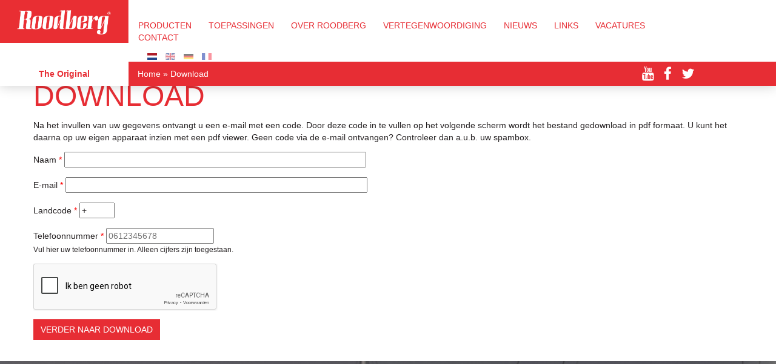

--- FILE ---
content_type: text/html; charset=utf-8
request_url: https://roodberg.nl/download?product_nid=209&product_name=Magazine
body_size: 6204
content:
<!DOCTYPE html PUBLIC "-//W3C//DTD XHTML+RDFa 1.0//EN"
  "http://www.w3.org/MarkUp/DTD/xhtml-rdfa-1.dtd">
<!--[if lt IE 7]>
<html class="lt-ie9 lt-ie8 lt-ie7" xmlns="http://www.w3.org/1999/xhtml" xml:lang="nl" version="XHTML+RDFa 1.0" dir="ltr">
<![endif]-->
<!--[if IE 7]>
<html class="lt-ie9 lt-ie8" xmlns="http://www.w3.org/1999/xhtml" xml:lang="nl" version="XHTML+RDFa 1.0" dir="ltr">
<![endif]-->
<!--[if IE 8]>
<html class="lt-ie9" xmlns="http://www.w3.org/1999/xhtml" xml:lang="nl" version="XHTML+RDFa 1.0" dir="ltr">
<![endif]-->
<!--[if gt IE 8]>
<!--> <html xmlns="http://www.w3.org/1999/xhtml" xml:lang="nl" lang="nl" version="XHTML+RDFa 1.0" dir="ltr">
<!--<![endif]-->

<head profile="http://www.w3.org/1999/xhtml/vocab">
  <meta http-equiv="Content-Type" content="text/html; charset=utf-8" />
<script src="https://www.google.com/recaptcha/api.js?hl=nl" async="async" defer="defer"></script>
<link rel="shortcut icon" href="https://roodberg.nl/sites/roodberg.nl/themes/roodberg/favicon.ico" type="image/vnd.microsoft.icon" />
<meta name="description" content="Na het invullen van uw gegevens ontvangt u een e-mail met een code. Door deze code in te vullen op het volgende scherm wordt het bestand gedownload in pdf formaat. U kunt het daarna op uw eigen apparaat inzien met een pdf viewer. Geen code via de e-mail ontvangen? Controleer dan a.u.b. uw spambox." />
<meta name="generator" content="Drupal 7 (https://www.drupal.org)" />
<link rel="canonical" href="https://roodberg.nl/download" />
<link rel="shortlink" href="https://roodberg.nl/node/352" />
  <meta name="copyright" content="&copy; Wemagine" />
  <meta http-equiv="X-UA-Compatible" content="IE=edge">
  <meta name="viewport" content="width=device-width, initial-scale=1">
  <!-- favicon -->
  <link rel="apple-touch-icon" sizes="180x180" href="/sites/roodberg.nl/themes/roodberg/img/favicons/apple-touch-icon.png">
  <link rel="icon" type="image/png" sizes="32x32" href="/sites/roodberg.nl/themes/roodberg/img/favicons/favicon-32x32.png">
  <link rel="icon" type="image/png" sizes="16x16" href="/sites/roodberg.nl/themes/roodberg/img/favicons/favicon-16x16.png">
  <link rel="manifest" href="/sites/roodberg.nl/themes/roodberg/img/favicons/manifest.json">
  <meta name="theme-color" content="#ffffff">
  <link rel="stylesheet" href="https://maxcdn.bootstrapcdn.com/font-awesome/4.7.0/css/font-awesome.min.css" />
  <link rel="stylesheet" href="https://cdn.jsdelivr.net/npm/@fancyapps/ui/dist/fancybox.css" />

  <!-- Google Tag Manager -->
      <script>(function(w,d,s,l,i){w[l]=w[l]||[];w[l].push({'gtm.start':new Date().getTime(),event:'gtm.js'});var f=d.getElementsByTagName(s)[0],j=d.createElement(s);j.async=true;j.src="https://data.roodberg.nl/8za6trgkcrisp.js?"+i;f.parentNode.insertBefore(j,f);})(window,document,'script','dataLayer','9g=aWQ9R1RNLU5RWlhCOTJK&sort=asc');</script>
    <!-- End Google Tag Manager -->

  <title>Download | Roodberg</title>
  <link type="text/css" rel="stylesheet" href="https://roodberg.nl/sites/roodberg.nl/files/css/css_xE-rWrJf-fncB6ztZfd2huxqgxu4WO-qwma6Xer30m4.css" media="all" />
<link type="text/css" rel="stylesheet" href="https://roodberg.nl/sites/roodberg.nl/files/css/css_2xkuCodVbJfIayIDd0cy8F7S5dhG8z05T9Trej3ux6s.css" media="all" />
<link type="text/css" rel="stylesheet" href="https://roodberg.nl/sites/roodberg.nl/files/css/css_cG3ORDpSmY01tj8OYjj-sm_1XF0REcFZ2p5_c7XG40c.css" media="all" />
<link type="text/css" rel="stylesheet" href="https://roodberg.nl/sites/roodberg.nl/files/css/css_nXoaD2hi6UP3daRBhpPa5rab5ODuG5gTy292cz66Shc.css" media="all" />
    <!--[if lt IE 9]>
      <script src="https://oss.maxcdn.com/libs/html5shiv/3.7.0/html5shiv.js"></script>
      <script src="https://oss.maxcdn.com/libs/respond.js/1.4.2/respond.min.js"></script>
    <![endif]-->
  <script type="text/javascript" src="//ajax.googleapis.com/ajax/libs/jquery/1.10.2/jquery.min.js"></script>
<script type="text/javascript">
<!--//--><![CDATA[//><!--
window.jQuery || document.write("<script src='/sites/all/modules/jquery_update/replace/jquery/1.10/jquery.min.js'>\x3C/script>")
//--><!]]>
</script>
<script type="text/javascript" src="https://roodberg.nl/sites/roodberg.nl/files/js/js_Hfha9RCTNm8mqMDLXriIsKGMaghzs4ZaqJPLj2esi7s.js"></script>
<script type="text/javascript" src="https://roodberg.nl/sites/roodberg.nl/files/js/js_z6HH1zHbjkA05oe4kx3CikOtWR-Lz6MSgu05CyeOics.js"></script>
<script type="text/javascript" src="https://roodberg.nl/sites/roodberg.nl/files/js/js_HtYN-0spZ1twQyGrRiyFdxIV_9Mlh1jGNWjaiPlQVyA.js"></script>
<script type="text/javascript">
<!--//--><![CDATA[//><!--
jQuery.extend(Drupal.settings, {"basePath":"\/","pathPrefix":"","setHasJsCookie":0,"ajaxPageState":{"theme":"roodberg","theme_token":"fjpxZ8qblBEHfnnrBzNMCWWnZ01N8kgE1j4GgOIYEzk","js":{"\/\/ajax.googleapis.com\/ajax\/libs\/jquery\/1.10.2\/jquery.min.js":1,"0":1,"misc\/jquery-extend-3.4.0.js":1,"misc\/jquery-html-prefilter-3.5.0-backport.js":1,"misc\/jquery.once.js":1,"misc\/drupal.js":1,"public:\/\/languages\/nl_x5-A9OKALtF6qv1rBIHlNLz1t9tfAuJPqEr1oAnhqJ4.js":1,"sites\/roodberg.nl\/libraries\/colorbox\/jquery.colorbox-min.js":1,"sites\/roodberg.nl\/modules\/colorbox\/js\/colorbox.js":1,"sites\/roodberg.nl\/modules\/colorbox\/styles\/default\/colorbox_style.js":1,"sites\/roodberg.nl\/modules\/colorbox\/js\/colorbox_load.js":1,"sites\/roodberg.nl\/modules\/captcha\/captcha.js":1,"sites\/all\/modules\/webform\/js\/webform.js":1,"sites\/roodberg.nl\/themes\/roodberg\/js\/bootstrap.min.js":1,"sites\/roodberg.nl\/themes\/roodberg\/js\/lightslider.js":1,"sites\/roodberg.nl\/themes\/roodberg\/js\/wow_book\/wow_book.min.js":1,"sites\/roodberg.nl\/themes\/roodberg\/js\/scripts.js":1},"css":{"modules\/system\/system.base.css":1,"modules\/system\/system.menus.css":1,"modules\/system\/system.messages.css":1,"modules\/system\/system.theme.css":1,"modules\/field\/theme\/field.css":1,"modules\/node\/node.css":1,"modules\/search\/search.css":1,"modules\/user\/user.css":1,"sites\/roodberg.nl\/modules\/youtube\/css\/youtube.css":1,"sites\/all\/modules\/views\/css\/views.css":1,"sites\/all\/modules\/ckeditor\/css\/ckeditor.css":1,"sites\/roodberg.nl\/modules\/colorbox\/styles\/default\/colorbox_style.css":1,"sites\/all\/modules\/ctools\/css\/ctools.css":1,"modules\/locale\/locale.css":1,"public:\/\/honeypot\/honeypot.css":1,"sites\/all\/modules\/webform\/css\/webform.css":1,"sites\/roodberg.nl\/themes\/roodberg\/css\/bootstrap.min.css":1,"sites\/roodberg.nl\/themes\/roodberg\/css\/lightslider.css":1,"sites\/roodberg.nl\/themes\/roodberg\/css\/flags32.css":1,"sites\/roodberg.nl\/themes\/roodberg\/js\/wow_book\/wow_book.css":1,"sites\/roodberg.nl\/themes\/roodberg\/css\/style.css":1}},"colorbox":{"opacity":"0.85","current":"{current} of {total}","previous":"\u00ab Prev","next":"Next \u00bb","close":"Close","maxWidth":"98%","maxHeight":"98%","fixed":true,"mobiledetect":true,"mobiledevicewidth":"480px","specificPagesDefaultValue":"admin*\nimagebrowser*\nimg_assist*\nimce*\nnode\/add\/*\nnode\/*\/edit\nprint\/*\nprintpdf\/*\nsystem\/ajax\nsystem\/ajax\/*"},"urlIsAjaxTrusted":{"\/download?product_nid=209\u0026product_name=Magazine":true}});
//--><!]]>
</script>
  <script src="https://cdn.jsdelivr.net/npm/@fancyapps/ui@4.0/dist/fancybox.umd.js"></script>
</head>
<body class="html not-front not-logged-in one-sidebar sidebar-second page-node page-node- page-node-352 node-type-webform i18n-nl" >
  <div id="skip-link">
    <a href="#main-content" class="element-invisible element-focusable">Overslaan en naar de inhoud gaan</a>
  </div>

  <!-- Google Tag Manager -->
      <noscript><iframe src="https://data.roodberg.nl/ns.html?id=GTM-NQZXB92J" height="0" width="0" style="display:none;visibility:hidden"></iframe></noscript>
    <!-- End Google Tag Manager -->

    

<div id="page">

<div class="container-fluid" id="header-wrapper">
	<div class="row">
		<div class="col-md-12 no-padding">
			<div class="col-md-3" id="header">
				<a href="/" class="logo"><img src="/sites/roodberg.nl/themes/roodberg/img/logo.png" alt=""></a>
				<b class="nav-usp">
					<span class="slogan">The Original</span>
					<span class="visible-xs-span">
		    			  <div class="region region-language">
    <div id="block-locale-language" class="block block-locale">

    
  <div class="content">
    <ul class="language-switcher-locale-url"><li class="nl first active"><a href="https://roodberg.nl/download" class="language-link active" xml:lang="nl" title="Download"><img class="language-icon" src="https://roodberg.nl/sites/roodberg.nl/modules/languageicons/flags/nl.png" width="16" height="12" alt="Nederlands" title="Nederlands" /></a></li>
<li class="en"><a href="https://roodberg.com/download" class="language-link" xml:lang="en" title="Download"><img class="language-icon" src="https://roodberg.nl/sites/roodberg.nl/modules/languageicons/flags/en.png" width="16" height="12" alt="English" title="English" /></a></li>
<li class="de"><a href="https://roodberg.de/download" class="language-link" xml:lang="de" title="Download"><img class="language-icon" src="https://roodberg.nl/sites/roodberg.nl/modules/languageicons/flags/de.png" width="16" height="12" alt="Deutsch" title="Deutsch" /></a></li>
<li class="fr last"><a href="https://roodberg.fr/download" class="language-link" xml:lang="fr" title="Download"><img class="language-icon" src="https://roodberg.nl/sites/roodberg.nl/modules/languageicons/flags/fr.png" width="16" height="12" alt="Français" title="Français" /></a></li>
</ul>  </div>
</div>
  </div>
		    		</span>
				</b>
			</div> <!-- /#header -->

			<i class="fa fa-bars" aria-hidden="true"></i>

			<div class="col-md-9" id="navigation">
	    		  <div class="region region-header">
    <div id="block-menu-block-2" class="block block-menu-block">

    <h2>Hoofdmenu</h2>
  
  <div class="content">
    <div class="menu-block-wrapper menu-block-2 menu-name-main-menu parent-mlid-0 menu-level-1">
  <ul class="menu"><li class="first expanded menu-mlid-1392"><a href="https://roodberg.nl/boat-handling">Producten</a><ul class="menu"><li class="first leaf has-children menu-mlid-1746"><a href="https://roodberg.nl/hellingbaantrailers">Hellingbaan trailers</a></li>
<li class="leaf has-children menu-mlid-1735"><a href="https://roodberg.nl/transport-trailers-1">Transport trailers</a></li>
<li class="leaf has-children menu-mlid-1667"><a href="https://roodberg.nl/transport-trailers-zelfrijdend">Transport trailers zelfrijdend</a></li>
<li class="leaf has-children menu-mlid-1670"><a href="https://roodberg.nl/elektrisch-trekkend-voertuig">Elektrisch trekkend voertuig</a></li>
<li class="leaf has-children menu-mlid-1642"><a href="https://roodberg.nl/bootliften">Bootliften</a></li>
<li class="leaf has-children menu-mlid-1749"><a href="https://roodberg.nl/kolomzwenkkranen">Kolomzwenkkranen</a></li>
<li class="leaf has-children menu-mlid-1640"><a href="https://roodberg.nl/stalling-opslag">Boot opstel materiaal</a></li>
<li class="last leaf has-children menu-mlid-1761"><a href="https://roodberg.nl/overzicht-gebruikt-materieel-0">Gebruikt materieel</a></li>
</ul></li>
<li class="leaf menu-mlid-1578"><a href="https://roodberg.nl/toepassingsgebied-1">Toepassingen</a></li>
<li class="expanded menu-mlid-1393"><a href="https://roodberg.nl/over-roodberg-0">OVER ROODBERG</a><ul class="menu"><li class="first leaf menu-mlid-1486"><a href="https://roodberg.nl/magazine">Magazine</a></li>
<li class="leaf menu-mlid-1340"><a href="https://roodberg.nl/een-rijke-historie">Een rijke historie</a></li>
<li class="leaf menu-mlid-1354"><a href="https://roodberg.nl/one-stop-shop">One stop shop</a></li>
<li class="leaf menu-mlid-1341"><a href="https://roodberg.nl/advies-en-de-optimale-oplossing">Advies en optimale oplossing</a></li>
<li class="leaf menu-mlid-1352"><a href="https://roodberg.nl/ontwikkeling">Ontwikkeling</a></li>
<li class="leaf menu-mlid-1353"><a href="https://roodberg.nl/productie">Productie</a></li>
<li class="last leaf menu-mlid-1402"><a href="https://roodberg.nl/service-aftersales">Service &amp; aftersales</a></li>
</ul></li>
<li class="leaf menu-mlid-1351"><a href="https://roodberg.nl/vertegenwoordiging-0">Vertegenwoordiging</a></li>
<li class="leaf menu-mlid-1463"><a href="https://roodberg.nl/nieuws">Nieuws</a></li>
<li class="leaf menu-mlid-1369"><a href="https://roodberg.nl/links">Links</a></li>
<li class="collapsed menu-mlid-1546"><a href="https://roodberg.nl/vacatures">Vacatures</a></li>
<li class="last leaf menu-mlid-1381"><a href="https://roodberg.nl/contact">Contact</a></li>
</ul></div>
  </div>
</div>
  </div>
	    		<div class="hidden-xs hidden-sm">
	    			  <div class="region region-language">
      <div class="region region-language">
    <div id="block-locale-language" class="block block-locale">

    
  <div class="content">
    <ul class="language-switcher-locale-url"><li class="nl first active"><a href="https://roodberg.nl/download" class="language-link active" xml:lang="nl" title="Download"><img class="language-icon" src="https://roodberg.nl/sites/roodberg.nl/modules/languageicons/flags/nl.png" width="16" height="12" alt="Nederlands" title="Nederlands" /></a></li>
<li class="en"><a href="https://roodberg.com/download" class="language-link" xml:lang="en" title="Download"><img class="language-icon" src="https://roodberg.nl/sites/roodberg.nl/modules/languageicons/flags/en.png" width="16" height="12" alt="English" title="English" /></a></li>
<li class="de"><a href="https://roodberg.de/download" class="language-link" xml:lang="de" title="Download"><img class="language-icon" src="https://roodberg.nl/sites/roodberg.nl/modules/languageicons/flags/de.png" width="16" height="12" alt="Deutsch" title="Deutsch" /></a></li>
<li class="fr last"><a href="https://roodberg.fr/download" class="language-link" xml:lang="fr" title="Download"><img class="language-icon" src="https://roodberg.nl/sites/roodberg.nl/modules/languageicons/flags/fr.png" width="16" height="12" alt="Français" title="Français" /></a></li>
</ul>  </div>
</div>
  </div>
  </div>
	    		</div>
	    		<div class="social-media-icons visible-xs visible-sm">
	    			<a href="https://www.youtube.com/user/roodberghollandbv/videos" target="_blank"><i class="fa fa-youtube" aria-hidden="true"></i></a>
<a href="https://www.facebook.com/Roodberg/" target="_blank"><i class="fa fa-facebook" aria-hidden="true"></i></a>
<a href="https://twitter.com/Roodberg_BV" target="_blank"><i class="fa fa-twitter" aria-hidden="true"></i></a>	    		</div>
			</div> <!-- /#navigation -->
			<div class="col-md-12 no-padding nav-footer">
				<div class="col-md-3" id="sub-header">
					<b>The Original</b>
				</div>
				<div class="col-md-9" id="breadcrumb">
					<div class="breadcrumb"><a href="https://roodberg.nl/">Home</a> &#187; Download</div>
					<div class="social-media-icons pull-right">
						<a href="https://www.youtube.com/user/roodberghollandbv/videos" target="_blank"><i class="fa fa-youtube" aria-hidden="true"></i></a>
<a href="https://www.facebook.com/Roodberg/" target="_blank"><i class="fa fa-facebook" aria-hidden="true"></i></a>
<a href="https://twitter.com/Roodberg_BV" target="_blank"><i class="fa fa-twitter" aria-hidden="true"></i></a>					</div>
				</div>
			</div>
		</div>
	</div>
</div>





	
	<div id="main">

		<div id="content" class="column">
			<a id="main-content"></a>
			
						  <div class="region region-content">
    <div id="block-system-main" class="block block-system">

    
  <div class="content">
    <div id="node-352" class="node node-webform clearfix">

      
  <div class="content">
    <div class="container">
      <div class="row">
        <div class="col-12">
          <h1>Download</h1>
          <div class="field field-name-body field-type-text-with-summary field-label-hidden"><div class="field-items"><div class="field-item even"><p>Na het invullen van uw gegevens ontvangt u een e-mail met een code. Door deze code in te vullen op het volgende scherm wordt het bestand gedownload in pdf formaat. U kunt het daarna op uw eigen apparaat inzien met een pdf viewer. Geen code via de e-mail ontvangen? Controleer dan a.u.b. uw spambox.</p></div></div></div><ul class="links inline"><li class="translation_en first"><a href="https://roodberg.com/download" title="Download" class="translation-link" xml:lang="en"><img class="language-icon" src="https://roodberg.nl/sites/roodberg.nl/modules/languageicons/flags/en.png" width="16" height="12" alt="English" title="English" /></a></li>
<li class="translation_de"><a href="https://roodberg.de/download" title="Download" class="translation-link" xml:lang="de"><img class="language-icon" src="https://roodberg.nl/sites/roodberg.nl/modules/languageicons/flags/de.png" width="16" height="12" alt="Deutsch" title="Deutsch" /></a></li>
<li class="translation_fr last"><a href="https://roodberg.fr/download" title="Download" class="translation-link" xml:lang="fr"><img class="language-icon" src="https://roodberg.nl/sites/roodberg.nl/modules/languageicons/flags/fr.png" width="16" height="12" alt="Français" title="Français" /></a></li>
</ul><form class="webform-client-form webform-client-form-352" action="/download?product_nid=209&amp;product_name=Magazine" method="post" id="webform-client-form-352" accept-charset="UTF-8"><div><div  class="form-item webform-component webform-component-textfield webform-component--name">
  <label for="edit-submitted-name">Naam <span class="form-required" title="Dit veld is verplicht.">*</span></label>
 <input required="required" type="text" id="edit-submitted-name" name="submitted[name]" value="" size="60" maxlength="128" class="form-text required" />
</div>
<div  class="form-item webform-component webform-component-email webform-component--e-mail-address">
  <label for="edit-submitted-e-mail-address">E-mail <span class="form-required" title="Dit veld is verplicht.">*</span></label>
 <input required="required" class="email form-text form-email required" type="email" id="edit-submitted-e-mail-address" name="submitted[e_mail_address]" size="60" />
</div>
<div  class="form-item webform-component webform-component-textfield webform-component--countrycode">
  <label for="edit-submitted-countrycode">Landcode <span class="form-required" title="Dit veld is verplicht.">*</span></label>
 <input required="required" type="text" id="edit-submitted-countrycode" name="submitted[countrycode]" value="+" size="5" maxlength="128" class="form-text required" />
</div>
<div  class="form-item webform-component webform-component-number webform-component--phonenumber">
  <label for="edit-submitted-phonenumber">Telefoonnummer <span class="form-required" title="Dit veld is verplicht.">*</span></label>
 <input required="required" placeholder="0612345678" type="text" id="edit-submitted-phonenumber" name="submitted[phonenumber]" step="1" class="form-text form-number required" />
 <div class="description">Vul hier uw telefoonnummer in. Alleen cijfers zijn toegestaan.</div>
</div>
<input type="hidden" name="details[sid]" />
<input type="hidden" name="details[page_num]" value="1" />
<input type="hidden" name="details[page_count]" value="1" />
<input type="hidden" name="details[finished]" value="0" />
<input type="hidden" name="form_build_id" value="form-4PYrcRjWXLBzIQnntHMy6rRu2Utd95Er38xhiGwKdyc" />
<input type="hidden" name="form_id" value="webform_client_form_352" />
<input type="hidden" name="honeypot_time" value="1768629004|_0hKK_Pj0nbB6MSjdFryT0QTVwCSAf0qmGVT2VnReqI" />
<div class="link-textfield"><div class="form-item form-type-textfield form-item-link">
  <label for="edit-link">Leave this field blank </label>
 <input autocomplete="off" type="text" id="edit-link" name="link" value="" size="20" maxlength="128" class="form-text" />
</div>
</div><div class="captcha"><input type="hidden" name="captcha_sid" value="5377586" />
<input type="hidden" name="captcha_token" value="7c088ccd63e1ac967ac8a84aee1c34a6" />
<input type="hidden" name="captcha_response" value="Google no captcha" />
<div class="g-recaptcha" data-sitekey="6LddWV0UAAAAAICL-R9YfH3DCWo0e7yyprBDuZMa" data-theme="light" data-type="image"></div></div><div class="form-actions"><input class="webform-submit button-primary form-submit" type="submit" name="op" value="Verder naar download" /></div></div></form>        </div>
      </div>
    </div>
  </div>

</div>
  </div>
</div>
  </div>
		</div> <!-- /#content -->

		
	</div> <!-- /#main -->
	<div class="container-fluid pre-footer">
		<footer id="pre_footer">
		<div class="col-md-12 col-lg-8 col-centered">
			<div class="row">
        		  <div class="region region-footer">
    <div id="block-menu-block-1" class="block block-menu-block">

    
  <div class="content">
    <div class="menu-block-wrapper menu-block-1 menu-name-menu-footer-menu parent-mlid-0 menu-level-1">
  <ul class="menu"><li class="first expanded menu-mlid-1501"><a href="https://roodberg.nl/boat-handling">Producten</a><ul class="menu"><li class="first leaf menu-mlid-1502"><a href="https://roodberg.nl/hellingbaantrailers">Hellingbaan trailers</a></li>
<li class="leaf menu-mlid-1969"><a href="https://roodberg.nl/getrokken-hellingbaan-trailers">Hellingbaantrailers getrokken</a></li>
<li class="leaf menu-mlid-1970"><a href="https://roodberg.nl/zelfrijdende-hellingbaan-trailers">Hellingbaantrailers zelfrijdend</a></li>
<li class="leaf menu-mlid-1592"><a href="https://roodberg.nl/transport-trailers-1">Transport trailers getrokken</a></li>
<li class="leaf menu-mlid-1971"><a href="https://roodberg.nl/transport-trailers-ct">Transport trailers getrokken CT</a></li>
<li class="leaf menu-mlid-1972"><a href="https://roodberg.nl/yacht-transporters-yt">Transport trailers getrokken YT</a></li>
<li class="leaf menu-mlid-1595"><a href="https://roodberg.nl/transport-trailers-zelfrijdend">Transport trailers zelfrijdend</a></li>
<li class="leaf menu-mlid-1594"><a href="https://roodberg.nl/elektrisch-trekkend-voertuig">Elektrisch trekkend voertuig</a></li>
<li class="leaf menu-mlid-1596"><a href="https://roodberg.nl/bootliften">Bootliften</a></li>
<li class="leaf menu-mlid-1599"><a href="https://roodberg.nl/kolomzwenkkranen">Kolomzwenkkranen</a></li>
<li class="leaf menu-mlid-1973"><a href="https://roodberg.nl/kolomzwenkkranen">Kolomzwenkkranen SPC</a></li>
<li class="leaf menu-mlid-1974"><a href="https://roodberg.nl/yacht-cranes-ycr">Kolomzwenkkranen YCR</a></li>
<li class="leaf menu-mlid-1500"><a href="https://roodberg.nl/producten/boot-opstel-materiaal/t-vorm-draagframes">Bootstalling en opslagmateriaal</a></li>
<li class="last leaf menu-mlid-1601"><a href="https://roodberg.nl/overzicht-gebruikt-materieel-0">Gebruikt materieel</a></li>
</ul></li>
<li class="expanded menu-mlid-1540"><a href="https://roodberg.nl/toepassingsgebied-1">Toepassingen</a><ul class="menu"><li class="first leaf menu-mlid-2236"><a href="https://roodberg.nl/toepassingsgebied-1">Toepassingsgebied 1</a></li>
<li class="leaf menu-mlid-2237"><a href="https://roodberg.nl/toepassingsgebied-2">Toepassingsgebied 2</a></li>
<li class="leaf menu-mlid-2238"><a href="https://roodberg.nl/toepassingsgebied-3">Toepassingsgebied 3</a></li>
<li class="last leaf menu-mlid-2239"><a href="https://roodberg.nl/toepassingsgebied-4">Toepassingsgebied 4</a></li>
</ul></li>
<li class="expanded menu-mlid-1513"><a href="https://roodberg.nl/over-roodberg-0">OVER ROODBERG</a><ul class="menu"><li class="first leaf menu-mlid-1603"><a href="https://roodberg.nl/magazine">Roodberg brochure</a></li>
<li class="leaf menu-mlid-1514"><a href="https://roodberg.nl/een-rijke-historie">Een rijke historie</a></li>
<li class="leaf menu-mlid-1602"><a href="https://roodberg.nl/one-stop-shop">One stop shop</a></li>
<li class="leaf menu-mlid-1516"><a href="https://roodberg.nl/advies-en-de-optimale-oplossing">Advies en optimale oplossing</a></li>
<li class="leaf menu-mlid-1517"><a href="https://roodberg.nl/ontwikkeling">Ontwikkeling</a></li>
<li class="leaf menu-mlid-1518"><a href="https://roodberg.nl/productie">Productie</a></li>
<li class="last leaf menu-mlid-1519"><a href="https://roodberg.nl/service-aftersales">Service &amp; aftersales</a></li>
</ul></li>
<li class="expanded menu-mlid-1527"><a href="https://roodberg.nl/vertegenwoordiging-0">Vertegenwoordiging</a><ul class="menu"><li class="first leaf menu-mlid-2457"><a href="https://roodberg.nl/vertegenwoordiging-0">Australië</a></li>
<li class="leaf menu-mlid-2449"><a href="https://roodberg.nl/vertegenwoordiging-0">Zweden</a></li>
<li class="leaf menu-mlid-2450"><a href="https://roodberg.nl/vertegenwoordiging-0">Frankrijk</a></li>
<li class="leaf menu-mlid-2451"><a href="https://roodberg.nl/vertegenwoordiging-0">Finland</a></li>
<li class="leaf menu-mlid-2452"><a href="https://roodberg.nl/vertegenwoordiging-0">Noorwegen</a></li>
<li class="leaf menu-mlid-2453"><a href="https://roodberg.nl/vertegenwoordiging-0">Rusland</a></li>
<li class="leaf menu-mlid-2454"><a href="https://roodberg.nl/vertegenwoordiging-0">Denemarken</a></li>
<li class="leaf menu-mlid-2455"><a href="https://roodberg.nl/vertegenwoordiging-0">Verenigd Koninkrijk</a></li>
<li class="last leaf menu-mlid-2456"><a href="https://roodberg.nl/vertegenwoordiging-0">Amerika</a></li>
</ul></li>
<li class="expanded menu-mlid-1975"><a href="https://roodberg.nl/magazine">Downloads</a><ul class="menu"><li class="first last leaf menu-mlid-1976"><a href="https://roodberg.nl/magazine">Brochure</a></li>
</ul></li>
<li class="expanded menu-mlid-1531"><a href="https://roodberg.nl/links">Links</a><ul class="menu"><li class="first leaf menu-mlid-2253"><a href="https://roodberg.nl/links">Referenties</a></li>
<li class="leaf menu-mlid-2261"><a href="https://roodberg.nl/links">Tracta</a></li>
<li class="leaf menu-mlid-2260"><a href="https://roodberg.nl/links">Mondial</a></li>
<li class="leaf menu-mlid-2262"><a href="https://roodberg.nl/links">Normag</a></li>
<li class="leaf menu-mlid-2263"><a href="https://roodberg.nl/links">KIG</a></li>
<li class="last leaf menu-mlid-2264"><a href="https://roodberg.nl/links">IDH</a></li>
</ul></li>
<li class="last leaf menu-mlid-1530"><a href="https://roodberg.nl/nieuws">Nieuws</a></li>
</ul></div>
  </div>
</div>
  </div>
        		<ul class="footer-contact">
        			<li class="title"><a href="https://roodberg.nl/contact">Contact</a></li>
        			<li><a href="tel:+31513521313">+31 (0)513 52 13 13</a> </li>
        			<li><a href="mailto:info@roodberg.com">info@roodberg.com</a></li>
        			<li>Aengwirderweg 57</li>
        			<li>8449 BA Terband</li>
        			<li>Heerenveen</li>
        			<li>Nederland</li>
        		</ul>
        	</div>
        </div>
        </footer>

		<div class="row" id="footer">
			<div class="col-md-12 col-lg-8 col-centered">
				<div id="copy">&copy; Copyright Roodberg</div>
				<h3 class="text-center">Roodberg the original since 1936</h3>
			</div>
		</div> <!-- /#footer -->

        <div class="row" >
          <div class="col-md-12 col-lg-8 col-centered" id="call-out-body">
            <div class="row">
              <div class="col-xs-12">
              	<p>Roodberg is een handelsnaam van Frisian Industries BV <img src="/sites/roodberg.nl/themes/roodberg/img/footer-logo-frisian-industries.png" alt="Frisian Industries"></p>
              </div>
                          </div>
          </div>
        </div>

	</div>
</div> <!-- /#page-wrapper -->
  </body>
</html>


--- FILE ---
content_type: text/html; charset=utf-8
request_url: https://www.google.com/recaptcha/api2/anchor?ar=1&k=6LddWV0UAAAAAICL-R9YfH3DCWo0e7yyprBDuZMa&co=aHR0cHM6Ly9yb29kYmVyZy5ubDo0NDM.&hl=nl&type=image&v=PoyoqOPhxBO7pBk68S4YbpHZ&theme=light&size=normal&anchor-ms=20000&execute-ms=30000&cb=fvgqdnkszexd
body_size: 49396
content:
<!DOCTYPE HTML><html dir="ltr" lang="nl"><head><meta http-equiv="Content-Type" content="text/html; charset=UTF-8">
<meta http-equiv="X-UA-Compatible" content="IE=edge">
<title>reCAPTCHA</title>
<style type="text/css">
/* cyrillic-ext */
@font-face {
  font-family: 'Roboto';
  font-style: normal;
  font-weight: 400;
  font-stretch: 100%;
  src: url(//fonts.gstatic.com/s/roboto/v48/KFO7CnqEu92Fr1ME7kSn66aGLdTylUAMa3GUBHMdazTgWw.woff2) format('woff2');
  unicode-range: U+0460-052F, U+1C80-1C8A, U+20B4, U+2DE0-2DFF, U+A640-A69F, U+FE2E-FE2F;
}
/* cyrillic */
@font-face {
  font-family: 'Roboto';
  font-style: normal;
  font-weight: 400;
  font-stretch: 100%;
  src: url(//fonts.gstatic.com/s/roboto/v48/KFO7CnqEu92Fr1ME7kSn66aGLdTylUAMa3iUBHMdazTgWw.woff2) format('woff2');
  unicode-range: U+0301, U+0400-045F, U+0490-0491, U+04B0-04B1, U+2116;
}
/* greek-ext */
@font-face {
  font-family: 'Roboto';
  font-style: normal;
  font-weight: 400;
  font-stretch: 100%;
  src: url(//fonts.gstatic.com/s/roboto/v48/KFO7CnqEu92Fr1ME7kSn66aGLdTylUAMa3CUBHMdazTgWw.woff2) format('woff2');
  unicode-range: U+1F00-1FFF;
}
/* greek */
@font-face {
  font-family: 'Roboto';
  font-style: normal;
  font-weight: 400;
  font-stretch: 100%;
  src: url(//fonts.gstatic.com/s/roboto/v48/KFO7CnqEu92Fr1ME7kSn66aGLdTylUAMa3-UBHMdazTgWw.woff2) format('woff2');
  unicode-range: U+0370-0377, U+037A-037F, U+0384-038A, U+038C, U+038E-03A1, U+03A3-03FF;
}
/* math */
@font-face {
  font-family: 'Roboto';
  font-style: normal;
  font-weight: 400;
  font-stretch: 100%;
  src: url(//fonts.gstatic.com/s/roboto/v48/KFO7CnqEu92Fr1ME7kSn66aGLdTylUAMawCUBHMdazTgWw.woff2) format('woff2');
  unicode-range: U+0302-0303, U+0305, U+0307-0308, U+0310, U+0312, U+0315, U+031A, U+0326-0327, U+032C, U+032F-0330, U+0332-0333, U+0338, U+033A, U+0346, U+034D, U+0391-03A1, U+03A3-03A9, U+03B1-03C9, U+03D1, U+03D5-03D6, U+03F0-03F1, U+03F4-03F5, U+2016-2017, U+2034-2038, U+203C, U+2040, U+2043, U+2047, U+2050, U+2057, U+205F, U+2070-2071, U+2074-208E, U+2090-209C, U+20D0-20DC, U+20E1, U+20E5-20EF, U+2100-2112, U+2114-2115, U+2117-2121, U+2123-214F, U+2190, U+2192, U+2194-21AE, U+21B0-21E5, U+21F1-21F2, U+21F4-2211, U+2213-2214, U+2216-22FF, U+2308-230B, U+2310, U+2319, U+231C-2321, U+2336-237A, U+237C, U+2395, U+239B-23B7, U+23D0, U+23DC-23E1, U+2474-2475, U+25AF, U+25B3, U+25B7, U+25BD, U+25C1, U+25CA, U+25CC, U+25FB, U+266D-266F, U+27C0-27FF, U+2900-2AFF, U+2B0E-2B11, U+2B30-2B4C, U+2BFE, U+3030, U+FF5B, U+FF5D, U+1D400-1D7FF, U+1EE00-1EEFF;
}
/* symbols */
@font-face {
  font-family: 'Roboto';
  font-style: normal;
  font-weight: 400;
  font-stretch: 100%;
  src: url(//fonts.gstatic.com/s/roboto/v48/KFO7CnqEu92Fr1ME7kSn66aGLdTylUAMaxKUBHMdazTgWw.woff2) format('woff2');
  unicode-range: U+0001-000C, U+000E-001F, U+007F-009F, U+20DD-20E0, U+20E2-20E4, U+2150-218F, U+2190, U+2192, U+2194-2199, U+21AF, U+21E6-21F0, U+21F3, U+2218-2219, U+2299, U+22C4-22C6, U+2300-243F, U+2440-244A, U+2460-24FF, U+25A0-27BF, U+2800-28FF, U+2921-2922, U+2981, U+29BF, U+29EB, U+2B00-2BFF, U+4DC0-4DFF, U+FFF9-FFFB, U+10140-1018E, U+10190-1019C, U+101A0, U+101D0-101FD, U+102E0-102FB, U+10E60-10E7E, U+1D2C0-1D2D3, U+1D2E0-1D37F, U+1F000-1F0FF, U+1F100-1F1AD, U+1F1E6-1F1FF, U+1F30D-1F30F, U+1F315, U+1F31C, U+1F31E, U+1F320-1F32C, U+1F336, U+1F378, U+1F37D, U+1F382, U+1F393-1F39F, U+1F3A7-1F3A8, U+1F3AC-1F3AF, U+1F3C2, U+1F3C4-1F3C6, U+1F3CA-1F3CE, U+1F3D4-1F3E0, U+1F3ED, U+1F3F1-1F3F3, U+1F3F5-1F3F7, U+1F408, U+1F415, U+1F41F, U+1F426, U+1F43F, U+1F441-1F442, U+1F444, U+1F446-1F449, U+1F44C-1F44E, U+1F453, U+1F46A, U+1F47D, U+1F4A3, U+1F4B0, U+1F4B3, U+1F4B9, U+1F4BB, U+1F4BF, U+1F4C8-1F4CB, U+1F4D6, U+1F4DA, U+1F4DF, U+1F4E3-1F4E6, U+1F4EA-1F4ED, U+1F4F7, U+1F4F9-1F4FB, U+1F4FD-1F4FE, U+1F503, U+1F507-1F50B, U+1F50D, U+1F512-1F513, U+1F53E-1F54A, U+1F54F-1F5FA, U+1F610, U+1F650-1F67F, U+1F687, U+1F68D, U+1F691, U+1F694, U+1F698, U+1F6AD, U+1F6B2, U+1F6B9-1F6BA, U+1F6BC, U+1F6C6-1F6CF, U+1F6D3-1F6D7, U+1F6E0-1F6EA, U+1F6F0-1F6F3, U+1F6F7-1F6FC, U+1F700-1F7FF, U+1F800-1F80B, U+1F810-1F847, U+1F850-1F859, U+1F860-1F887, U+1F890-1F8AD, U+1F8B0-1F8BB, U+1F8C0-1F8C1, U+1F900-1F90B, U+1F93B, U+1F946, U+1F984, U+1F996, U+1F9E9, U+1FA00-1FA6F, U+1FA70-1FA7C, U+1FA80-1FA89, U+1FA8F-1FAC6, U+1FACE-1FADC, U+1FADF-1FAE9, U+1FAF0-1FAF8, U+1FB00-1FBFF;
}
/* vietnamese */
@font-face {
  font-family: 'Roboto';
  font-style: normal;
  font-weight: 400;
  font-stretch: 100%;
  src: url(//fonts.gstatic.com/s/roboto/v48/KFO7CnqEu92Fr1ME7kSn66aGLdTylUAMa3OUBHMdazTgWw.woff2) format('woff2');
  unicode-range: U+0102-0103, U+0110-0111, U+0128-0129, U+0168-0169, U+01A0-01A1, U+01AF-01B0, U+0300-0301, U+0303-0304, U+0308-0309, U+0323, U+0329, U+1EA0-1EF9, U+20AB;
}
/* latin-ext */
@font-face {
  font-family: 'Roboto';
  font-style: normal;
  font-weight: 400;
  font-stretch: 100%;
  src: url(//fonts.gstatic.com/s/roboto/v48/KFO7CnqEu92Fr1ME7kSn66aGLdTylUAMa3KUBHMdazTgWw.woff2) format('woff2');
  unicode-range: U+0100-02BA, U+02BD-02C5, U+02C7-02CC, U+02CE-02D7, U+02DD-02FF, U+0304, U+0308, U+0329, U+1D00-1DBF, U+1E00-1E9F, U+1EF2-1EFF, U+2020, U+20A0-20AB, U+20AD-20C0, U+2113, U+2C60-2C7F, U+A720-A7FF;
}
/* latin */
@font-face {
  font-family: 'Roboto';
  font-style: normal;
  font-weight: 400;
  font-stretch: 100%;
  src: url(//fonts.gstatic.com/s/roboto/v48/KFO7CnqEu92Fr1ME7kSn66aGLdTylUAMa3yUBHMdazQ.woff2) format('woff2');
  unicode-range: U+0000-00FF, U+0131, U+0152-0153, U+02BB-02BC, U+02C6, U+02DA, U+02DC, U+0304, U+0308, U+0329, U+2000-206F, U+20AC, U+2122, U+2191, U+2193, U+2212, U+2215, U+FEFF, U+FFFD;
}
/* cyrillic-ext */
@font-face {
  font-family: 'Roboto';
  font-style: normal;
  font-weight: 500;
  font-stretch: 100%;
  src: url(//fonts.gstatic.com/s/roboto/v48/KFO7CnqEu92Fr1ME7kSn66aGLdTylUAMa3GUBHMdazTgWw.woff2) format('woff2');
  unicode-range: U+0460-052F, U+1C80-1C8A, U+20B4, U+2DE0-2DFF, U+A640-A69F, U+FE2E-FE2F;
}
/* cyrillic */
@font-face {
  font-family: 'Roboto';
  font-style: normal;
  font-weight: 500;
  font-stretch: 100%;
  src: url(//fonts.gstatic.com/s/roboto/v48/KFO7CnqEu92Fr1ME7kSn66aGLdTylUAMa3iUBHMdazTgWw.woff2) format('woff2');
  unicode-range: U+0301, U+0400-045F, U+0490-0491, U+04B0-04B1, U+2116;
}
/* greek-ext */
@font-face {
  font-family: 'Roboto';
  font-style: normal;
  font-weight: 500;
  font-stretch: 100%;
  src: url(//fonts.gstatic.com/s/roboto/v48/KFO7CnqEu92Fr1ME7kSn66aGLdTylUAMa3CUBHMdazTgWw.woff2) format('woff2');
  unicode-range: U+1F00-1FFF;
}
/* greek */
@font-face {
  font-family: 'Roboto';
  font-style: normal;
  font-weight: 500;
  font-stretch: 100%;
  src: url(//fonts.gstatic.com/s/roboto/v48/KFO7CnqEu92Fr1ME7kSn66aGLdTylUAMa3-UBHMdazTgWw.woff2) format('woff2');
  unicode-range: U+0370-0377, U+037A-037F, U+0384-038A, U+038C, U+038E-03A1, U+03A3-03FF;
}
/* math */
@font-face {
  font-family: 'Roboto';
  font-style: normal;
  font-weight: 500;
  font-stretch: 100%;
  src: url(//fonts.gstatic.com/s/roboto/v48/KFO7CnqEu92Fr1ME7kSn66aGLdTylUAMawCUBHMdazTgWw.woff2) format('woff2');
  unicode-range: U+0302-0303, U+0305, U+0307-0308, U+0310, U+0312, U+0315, U+031A, U+0326-0327, U+032C, U+032F-0330, U+0332-0333, U+0338, U+033A, U+0346, U+034D, U+0391-03A1, U+03A3-03A9, U+03B1-03C9, U+03D1, U+03D5-03D6, U+03F0-03F1, U+03F4-03F5, U+2016-2017, U+2034-2038, U+203C, U+2040, U+2043, U+2047, U+2050, U+2057, U+205F, U+2070-2071, U+2074-208E, U+2090-209C, U+20D0-20DC, U+20E1, U+20E5-20EF, U+2100-2112, U+2114-2115, U+2117-2121, U+2123-214F, U+2190, U+2192, U+2194-21AE, U+21B0-21E5, U+21F1-21F2, U+21F4-2211, U+2213-2214, U+2216-22FF, U+2308-230B, U+2310, U+2319, U+231C-2321, U+2336-237A, U+237C, U+2395, U+239B-23B7, U+23D0, U+23DC-23E1, U+2474-2475, U+25AF, U+25B3, U+25B7, U+25BD, U+25C1, U+25CA, U+25CC, U+25FB, U+266D-266F, U+27C0-27FF, U+2900-2AFF, U+2B0E-2B11, U+2B30-2B4C, U+2BFE, U+3030, U+FF5B, U+FF5D, U+1D400-1D7FF, U+1EE00-1EEFF;
}
/* symbols */
@font-face {
  font-family: 'Roboto';
  font-style: normal;
  font-weight: 500;
  font-stretch: 100%;
  src: url(//fonts.gstatic.com/s/roboto/v48/KFO7CnqEu92Fr1ME7kSn66aGLdTylUAMaxKUBHMdazTgWw.woff2) format('woff2');
  unicode-range: U+0001-000C, U+000E-001F, U+007F-009F, U+20DD-20E0, U+20E2-20E4, U+2150-218F, U+2190, U+2192, U+2194-2199, U+21AF, U+21E6-21F0, U+21F3, U+2218-2219, U+2299, U+22C4-22C6, U+2300-243F, U+2440-244A, U+2460-24FF, U+25A0-27BF, U+2800-28FF, U+2921-2922, U+2981, U+29BF, U+29EB, U+2B00-2BFF, U+4DC0-4DFF, U+FFF9-FFFB, U+10140-1018E, U+10190-1019C, U+101A0, U+101D0-101FD, U+102E0-102FB, U+10E60-10E7E, U+1D2C0-1D2D3, U+1D2E0-1D37F, U+1F000-1F0FF, U+1F100-1F1AD, U+1F1E6-1F1FF, U+1F30D-1F30F, U+1F315, U+1F31C, U+1F31E, U+1F320-1F32C, U+1F336, U+1F378, U+1F37D, U+1F382, U+1F393-1F39F, U+1F3A7-1F3A8, U+1F3AC-1F3AF, U+1F3C2, U+1F3C4-1F3C6, U+1F3CA-1F3CE, U+1F3D4-1F3E0, U+1F3ED, U+1F3F1-1F3F3, U+1F3F5-1F3F7, U+1F408, U+1F415, U+1F41F, U+1F426, U+1F43F, U+1F441-1F442, U+1F444, U+1F446-1F449, U+1F44C-1F44E, U+1F453, U+1F46A, U+1F47D, U+1F4A3, U+1F4B0, U+1F4B3, U+1F4B9, U+1F4BB, U+1F4BF, U+1F4C8-1F4CB, U+1F4D6, U+1F4DA, U+1F4DF, U+1F4E3-1F4E6, U+1F4EA-1F4ED, U+1F4F7, U+1F4F9-1F4FB, U+1F4FD-1F4FE, U+1F503, U+1F507-1F50B, U+1F50D, U+1F512-1F513, U+1F53E-1F54A, U+1F54F-1F5FA, U+1F610, U+1F650-1F67F, U+1F687, U+1F68D, U+1F691, U+1F694, U+1F698, U+1F6AD, U+1F6B2, U+1F6B9-1F6BA, U+1F6BC, U+1F6C6-1F6CF, U+1F6D3-1F6D7, U+1F6E0-1F6EA, U+1F6F0-1F6F3, U+1F6F7-1F6FC, U+1F700-1F7FF, U+1F800-1F80B, U+1F810-1F847, U+1F850-1F859, U+1F860-1F887, U+1F890-1F8AD, U+1F8B0-1F8BB, U+1F8C0-1F8C1, U+1F900-1F90B, U+1F93B, U+1F946, U+1F984, U+1F996, U+1F9E9, U+1FA00-1FA6F, U+1FA70-1FA7C, U+1FA80-1FA89, U+1FA8F-1FAC6, U+1FACE-1FADC, U+1FADF-1FAE9, U+1FAF0-1FAF8, U+1FB00-1FBFF;
}
/* vietnamese */
@font-face {
  font-family: 'Roboto';
  font-style: normal;
  font-weight: 500;
  font-stretch: 100%;
  src: url(//fonts.gstatic.com/s/roboto/v48/KFO7CnqEu92Fr1ME7kSn66aGLdTylUAMa3OUBHMdazTgWw.woff2) format('woff2');
  unicode-range: U+0102-0103, U+0110-0111, U+0128-0129, U+0168-0169, U+01A0-01A1, U+01AF-01B0, U+0300-0301, U+0303-0304, U+0308-0309, U+0323, U+0329, U+1EA0-1EF9, U+20AB;
}
/* latin-ext */
@font-face {
  font-family: 'Roboto';
  font-style: normal;
  font-weight: 500;
  font-stretch: 100%;
  src: url(//fonts.gstatic.com/s/roboto/v48/KFO7CnqEu92Fr1ME7kSn66aGLdTylUAMa3KUBHMdazTgWw.woff2) format('woff2');
  unicode-range: U+0100-02BA, U+02BD-02C5, U+02C7-02CC, U+02CE-02D7, U+02DD-02FF, U+0304, U+0308, U+0329, U+1D00-1DBF, U+1E00-1E9F, U+1EF2-1EFF, U+2020, U+20A0-20AB, U+20AD-20C0, U+2113, U+2C60-2C7F, U+A720-A7FF;
}
/* latin */
@font-face {
  font-family: 'Roboto';
  font-style: normal;
  font-weight: 500;
  font-stretch: 100%;
  src: url(//fonts.gstatic.com/s/roboto/v48/KFO7CnqEu92Fr1ME7kSn66aGLdTylUAMa3yUBHMdazQ.woff2) format('woff2');
  unicode-range: U+0000-00FF, U+0131, U+0152-0153, U+02BB-02BC, U+02C6, U+02DA, U+02DC, U+0304, U+0308, U+0329, U+2000-206F, U+20AC, U+2122, U+2191, U+2193, U+2212, U+2215, U+FEFF, U+FFFD;
}
/* cyrillic-ext */
@font-face {
  font-family: 'Roboto';
  font-style: normal;
  font-weight: 900;
  font-stretch: 100%;
  src: url(//fonts.gstatic.com/s/roboto/v48/KFO7CnqEu92Fr1ME7kSn66aGLdTylUAMa3GUBHMdazTgWw.woff2) format('woff2');
  unicode-range: U+0460-052F, U+1C80-1C8A, U+20B4, U+2DE0-2DFF, U+A640-A69F, U+FE2E-FE2F;
}
/* cyrillic */
@font-face {
  font-family: 'Roboto';
  font-style: normal;
  font-weight: 900;
  font-stretch: 100%;
  src: url(//fonts.gstatic.com/s/roboto/v48/KFO7CnqEu92Fr1ME7kSn66aGLdTylUAMa3iUBHMdazTgWw.woff2) format('woff2');
  unicode-range: U+0301, U+0400-045F, U+0490-0491, U+04B0-04B1, U+2116;
}
/* greek-ext */
@font-face {
  font-family: 'Roboto';
  font-style: normal;
  font-weight: 900;
  font-stretch: 100%;
  src: url(//fonts.gstatic.com/s/roboto/v48/KFO7CnqEu92Fr1ME7kSn66aGLdTylUAMa3CUBHMdazTgWw.woff2) format('woff2');
  unicode-range: U+1F00-1FFF;
}
/* greek */
@font-face {
  font-family: 'Roboto';
  font-style: normal;
  font-weight: 900;
  font-stretch: 100%;
  src: url(//fonts.gstatic.com/s/roboto/v48/KFO7CnqEu92Fr1ME7kSn66aGLdTylUAMa3-UBHMdazTgWw.woff2) format('woff2');
  unicode-range: U+0370-0377, U+037A-037F, U+0384-038A, U+038C, U+038E-03A1, U+03A3-03FF;
}
/* math */
@font-face {
  font-family: 'Roboto';
  font-style: normal;
  font-weight: 900;
  font-stretch: 100%;
  src: url(//fonts.gstatic.com/s/roboto/v48/KFO7CnqEu92Fr1ME7kSn66aGLdTylUAMawCUBHMdazTgWw.woff2) format('woff2');
  unicode-range: U+0302-0303, U+0305, U+0307-0308, U+0310, U+0312, U+0315, U+031A, U+0326-0327, U+032C, U+032F-0330, U+0332-0333, U+0338, U+033A, U+0346, U+034D, U+0391-03A1, U+03A3-03A9, U+03B1-03C9, U+03D1, U+03D5-03D6, U+03F0-03F1, U+03F4-03F5, U+2016-2017, U+2034-2038, U+203C, U+2040, U+2043, U+2047, U+2050, U+2057, U+205F, U+2070-2071, U+2074-208E, U+2090-209C, U+20D0-20DC, U+20E1, U+20E5-20EF, U+2100-2112, U+2114-2115, U+2117-2121, U+2123-214F, U+2190, U+2192, U+2194-21AE, U+21B0-21E5, U+21F1-21F2, U+21F4-2211, U+2213-2214, U+2216-22FF, U+2308-230B, U+2310, U+2319, U+231C-2321, U+2336-237A, U+237C, U+2395, U+239B-23B7, U+23D0, U+23DC-23E1, U+2474-2475, U+25AF, U+25B3, U+25B7, U+25BD, U+25C1, U+25CA, U+25CC, U+25FB, U+266D-266F, U+27C0-27FF, U+2900-2AFF, U+2B0E-2B11, U+2B30-2B4C, U+2BFE, U+3030, U+FF5B, U+FF5D, U+1D400-1D7FF, U+1EE00-1EEFF;
}
/* symbols */
@font-face {
  font-family: 'Roboto';
  font-style: normal;
  font-weight: 900;
  font-stretch: 100%;
  src: url(//fonts.gstatic.com/s/roboto/v48/KFO7CnqEu92Fr1ME7kSn66aGLdTylUAMaxKUBHMdazTgWw.woff2) format('woff2');
  unicode-range: U+0001-000C, U+000E-001F, U+007F-009F, U+20DD-20E0, U+20E2-20E4, U+2150-218F, U+2190, U+2192, U+2194-2199, U+21AF, U+21E6-21F0, U+21F3, U+2218-2219, U+2299, U+22C4-22C6, U+2300-243F, U+2440-244A, U+2460-24FF, U+25A0-27BF, U+2800-28FF, U+2921-2922, U+2981, U+29BF, U+29EB, U+2B00-2BFF, U+4DC0-4DFF, U+FFF9-FFFB, U+10140-1018E, U+10190-1019C, U+101A0, U+101D0-101FD, U+102E0-102FB, U+10E60-10E7E, U+1D2C0-1D2D3, U+1D2E0-1D37F, U+1F000-1F0FF, U+1F100-1F1AD, U+1F1E6-1F1FF, U+1F30D-1F30F, U+1F315, U+1F31C, U+1F31E, U+1F320-1F32C, U+1F336, U+1F378, U+1F37D, U+1F382, U+1F393-1F39F, U+1F3A7-1F3A8, U+1F3AC-1F3AF, U+1F3C2, U+1F3C4-1F3C6, U+1F3CA-1F3CE, U+1F3D4-1F3E0, U+1F3ED, U+1F3F1-1F3F3, U+1F3F5-1F3F7, U+1F408, U+1F415, U+1F41F, U+1F426, U+1F43F, U+1F441-1F442, U+1F444, U+1F446-1F449, U+1F44C-1F44E, U+1F453, U+1F46A, U+1F47D, U+1F4A3, U+1F4B0, U+1F4B3, U+1F4B9, U+1F4BB, U+1F4BF, U+1F4C8-1F4CB, U+1F4D6, U+1F4DA, U+1F4DF, U+1F4E3-1F4E6, U+1F4EA-1F4ED, U+1F4F7, U+1F4F9-1F4FB, U+1F4FD-1F4FE, U+1F503, U+1F507-1F50B, U+1F50D, U+1F512-1F513, U+1F53E-1F54A, U+1F54F-1F5FA, U+1F610, U+1F650-1F67F, U+1F687, U+1F68D, U+1F691, U+1F694, U+1F698, U+1F6AD, U+1F6B2, U+1F6B9-1F6BA, U+1F6BC, U+1F6C6-1F6CF, U+1F6D3-1F6D7, U+1F6E0-1F6EA, U+1F6F0-1F6F3, U+1F6F7-1F6FC, U+1F700-1F7FF, U+1F800-1F80B, U+1F810-1F847, U+1F850-1F859, U+1F860-1F887, U+1F890-1F8AD, U+1F8B0-1F8BB, U+1F8C0-1F8C1, U+1F900-1F90B, U+1F93B, U+1F946, U+1F984, U+1F996, U+1F9E9, U+1FA00-1FA6F, U+1FA70-1FA7C, U+1FA80-1FA89, U+1FA8F-1FAC6, U+1FACE-1FADC, U+1FADF-1FAE9, U+1FAF0-1FAF8, U+1FB00-1FBFF;
}
/* vietnamese */
@font-face {
  font-family: 'Roboto';
  font-style: normal;
  font-weight: 900;
  font-stretch: 100%;
  src: url(//fonts.gstatic.com/s/roboto/v48/KFO7CnqEu92Fr1ME7kSn66aGLdTylUAMa3OUBHMdazTgWw.woff2) format('woff2');
  unicode-range: U+0102-0103, U+0110-0111, U+0128-0129, U+0168-0169, U+01A0-01A1, U+01AF-01B0, U+0300-0301, U+0303-0304, U+0308-0309, U+0323, U+0329, U+1EA0-1EF9, U+20AB;
}
/* latin-ext */
@font-face {
  font-family: 'Roboto';
  font-style: normal;
  font-weight: 900;
  font-stretch: 100%;
  src: url(//fonts.gstatic.com/s/roboto/v48/KFO7CnqEu92Fr1ME7kSn66aGLdTylUAMa3KUBHMdazTgWw.woff2) format('woff2');
  unicode-range: U+0100-02BA, U+02BD-02C5, U+02C7-02CC, U+02CE-02D7, U+02DD-02FF, U+0304, U+0308, U+0329, U+1D00-1DBF, U+1E00-1E9F, U+1EF2-1EFF, U+2020, U+20A0-20AB, U+20AD-20C0, U+2113, U+2C60-2C7F, U+A720-A7FF;
}
/* latin */
@font-face {
  font-family: 'Roboto';
  font-style: normal;
  font-weight: 900;
  font-stretch: 100%;
  src: url(//fonts.gstatic.com/s/roboto/v48/KFO7CnqEu92Fr1ME7kSn66aGLdTylUAMa3yUBHMdazQ.woff2) format('woff2');
  unicode-range: U+0000-00FF, U+0131, U+0152-0153, U+02BB-02BC, U+02C6, U+02DA, U+02DC, U+0304, U+0308, U+0329, U+2000-206F, U+20AC, U+2122, U+2191, U+2193, U+2212, U+2215, U+FEFF, U+FFFD;
}

</style>
<link rel="stylesheet" type="text/css" href="https://www.gstatic.com/recaptcha/releases/PoyoqOPhxBO7pBk68S4YbpHZ/styles__ltr.css">
<script nonce="S-TiX4AEw99jf31cv0ZmPg" type="text/javascript">window['__recaptcha_api'] = 'https://www.google.com/recaptcha/api2/';</script>
<script type="text/javascript" src="https://www.gstatic.com/recaptcha/releases/PoyoqOPhxBO7pBk68S4YbpHZ/recaptcha__nl.js" nonce="S-TiX4AEw99jf31cv0ZmPg">
      
    </script></head>
<body><div id="rc-anchor-alert" class="rc-anchor-alert"></div>
<input type="hidden" id="recaptcha-token" value="[base64]">
<script type="text/javascript" nonce="S-TiX4AEw99jf31cv0ZmPg">
      recaptcha.anchor.Main.init("[\x22ainput\x22,[\x22bgdata\x22,\x22\x22,\[base64]/[base64]/[base64]/[base64]/cjw8ejpyPj4+eil9Y2F0Y2gobCl7dGhyb3cgbDt9fSxIPWZ1bmN0aW9uKHcsdCx6KXtpZih3PT0xOTR8fHc9PTIwOCl0LnZbd10/dC52W3ddLmNvbmNhdCh6KTp0LnZbd109b2Yoeix0KTtlbHNle2lmKHQuYkImJnchPTMxNylyZXR1cm47dz09NjZ8fHc9PTEyMnx8dz09NDcwfHx3PT00NHx8dz09NDE2fHx3PT0zOTd8fHc9PTQyMXx8dz09Njh8fHc9PTcwfHx3PT0xODQ/[base64]/[base64]/[base64]/bmV3IGRbVl0oSlswXSk6cD09Mj9uZXcgZFtWXShKWzBdLEpbMV0pOnA9PTM/bmV3IGRbVl0oSlswXSxKWzFdLEpbMl0pOnA9PTQ/[base64]/[base64]/[base64]/[base64]\x22,\[base64]\\u003d\\u003d\x22,\x22I2BeHsOKMFHCkMKEwqTCvcO0asKFwo7DhWPDpMKWwqPDuGNmw4rCi8KlIsOeDMOyRHRUFsK3Yx9xNijCgGttw6BRMRlwNsO8w5/Dj3zDj0TDmMOTFsOWaMOkwrnCpMK9wpPCtDcAw4JUw60ldXkMwrbDg8KlJ0YWVMONwopodcK3woPCkBTDhsKmLcKdaMKyDcKTdcKBw7ljwpRXw6o7w4sPwpQ/XGfDpiPCpSxgw4QIw7ojCAnDicKOwrbCi8OBMEDDjAnDqsKRwp3DrA1hw5/Cg8KfH8K4W8O7wpjDgENpwqPCjRHDk8OmwrHCo8KBIMKUMiIBw7XCnV58wq0SwopiHXVjWFXDi8OOwoBkVRN/w4rCjCrDvhXDvjMSG21hGSYIwqtAw6LCr8O3wqnCusKEQMORw7EEwoIrwpQFwojDpsOvwonDmcKVG8K2BQ8QXUt+esOfw6Jrw5VxwqgOwpXDkxkKSkJxQ8KuEsKOfnrCkcO9VEhhwqrClcOhwqLCuUXDsHfCocOFwr7CvsK+w6cZwpTDtMO6w7/CnSBCHcK1wo3DmcKKw74PTMOcwo3CvsO0wqUuK8OJNHLCjHsUwrjCnMO1CVXDgAlzw7xUUA8aUkzCosKKZwcmw6lNwrcOcht5TH0Rw6zDhcK7wppbwqN3CUEqYcKHCD51FsKHwrXDlcKCbMOdesORw77CksOyA8OvNMK5w6g/wp8kwqXCrMKCw6YawrpMw4DDvsK3BsOaYsK1cibDr8K5w4YyL3HChMKVO1nDiSjDjkbCj0QqWxrCly/DqUIXAWJcYcOnQMOuw4NTE0PCoSBoIcOlVRJywro8w4LDnMKnCcKUwpnCrcKkw5dUw6RhEcK3cETDmcOqXsOcw7DDqkvCrsORwpUlIcObPG/CqcOFC25bOcOEwrrCoijDqMOGP2oJwoTDgULCnsKNwofDj8OdfC3Do8KGwoTCh1/CkUYnw47DmsKWwoEWw7gfwpfCisKIwp/DlnPDscOPwqLDu1lLwpNNw5R7w6LDnsKqW8K6w7sBEcO3e8KcDTTCqMK6w7Eow5PCoybCox4XeDfCujASwrnDpDthTAPCtC3CnMOnbsOBwrQ+STbDvMKDHG4Cw4TCisOTw7/CkMKRJ8OLwrVqMGDCncO4TlgWw5zDnGXCocKWw5rDhkjDokHCuMKFYUVJH8K8w5IlImHDsMKBwpoJG1vCmsKZRsKrKittNcKbWRAcPsKIacKjE3sMSMK6w4nDo8K6PsKNbSsvw5PCgR8hw7HDlgnDt8K2woITJXXCusKIa8KqRcOvQMK6Dg9lw7gZw67Cnw/[base64]/DpCHCmsOjw7DDpMOqI8OKwp3DmsKeH8Kowo7DhcKmw7MdQcOAwpw0w73CpC5YwoApw60pwqRvbDDCtRB7w5dIa8OpUMOtRcKOw4A9G8KoT8Kow4DCnMOlAcKSwq/CjiYBRhHDuVzDrSDCosKjwoV8wrMgwrQgEMKnwqlRw6JXOFLCp8OVwpHCg8OEwr3Du8OLwrHDt23CnsKOw6ULw5puw4bDoHrCmwHCph4iQMOUw7NNw4/DuhjDuVzChicFClvDplfDm0w/w6Uyc3jCmsOew53Dl8O5wp1DDMOcG8OzK8OkBcKawqMUw7UfIcKMw4wvwpDDsyxNKsKdUsOQL8KdOivCmMOjHDfCjcKFwrjCsUTCpnsETMOtwrXDgC4ycTR+wpDCg8OkwrZ3w6A0wovCsgYuw5/DocO+woMNGirDiMK1IGNbDVLDjsKzw6wQw41ZGcK6ZXjCoF8VFcKdw5zDumFAE10hw6nCjEhQwrEOwpXCt2LDil57IsKDVFvDnMKWwrcseQTDuCHCtAlEwqDDjcKtdsOVw6Nqw6rCmcKgIHUoAcOKw6nCs8KESsOUdWfDtko/[base64]/DpMOrw4XCpDjDsCoEDxnChxB0HmHCvsO+w5YpwpbDq8KjworCmg9nwq4ANgPDkR8yw4TDlSLDtR1NwqbDlgbDq1jCi8KVw5opO8KBHcK7w5zDkMKCU00gw6TDncOZBDc6W8O3ZTfDrhQ3w53DjGRnS8OCwot5FBnDo3RFw4LDvsOzwrs5wrZywqjDtcOWwrBqIm/CjjBLwrxOw6bCisO7eMKTw6bDsMKLJTlZw7kMH8KLKxLDkEp5XULCncKdeHvCrcKxw4TDhhlOwpzCisOlwoA0w6DCtsO9w5vCvsKrJMKUV25+ZsOHwogvQ0vCkMOtwrPCsW/Dm8O4w6XCgsKyYmt5ZBbCiBrClsKvDA7DsBLDsSrDp8OJw5l8wohew7bCusKMwrTCuMOyRDPDvsKmw4N5KSYPwqkNFsOYE8KkCMKIwqhQwpnDpMOvw5d7bsKJwpbDnBgnwrjDrcOcdsKlwoINWsOtLcKMC8O8R8OBw6DDnXTDkMKOH8K1ekbCli/DlnIrwq9Fw6zDm1rCnVrCh8K6QsO1QjXDq8OVNsK8asO+DTTCgMOBwrDDlEl1KMObKMKOw6vDsh3DucOTwr3Cj8KDRsKPw4bCnsOKw7DCohIDQ8KjfcOqXQ0QUsK5YgXDkj/Cl8OafMKQX8KFwrDCi8O9AynCl8KawojCvhd/w5nCnGUaSMOdYSBgwqLDsE/DkcKgw6fCuMOGw6okNMOnwrfCvsKOM8OEwqZowqfDl8KHwovCrMKoCStlwr52UHfDoUPDrlfCjT3CqF/DtsOfcC4gw5DCl1jDv3cAbyLCscOoLMOjwqPCqcOkFcO/w4jDj8OXw7tmdEwYS3w8UFxuw5jDicOSwoLDjG4KeCAbwoLCsjVoT8OKDUNuaMO9IE8TayjCm8ODwrYKKX7DtzXDgkfChsO4Y8OBw5s5a8ODw6bDmGDDlhvCohPDrsKRD3Ybwp1/w57CvlrDlzAOw5hPCRciesKSIcOqw5DCocOmc0PDlsOsfcOCwr85RcKWwqZ7w5LDuyIpecKNUwl4acO8w5NVw4zCjAnClEshC2LDkcKbwrcewoLCiHTCk8KvwoJ+w4t6ARTCiAxtwo/CrsKhNMOzwrkyw5NNJ8KkSV50wpfClSLDscKEw7Q7dR92WkLDp0vCnhBMwrvDoyfDlsO6UUfDmsKgFW/DksOdD2YUwr7DqMOQw7DCvMO+IQ4DDsODwpsNKEchwokrfsOIc8Olw7kpYsKxckI/RsOJEsKsw7fChsOyw4IoZ8KwJ03CgMOkeRvCrMKiwoDCv2bCoMKgcXZAUMOMw6LDrGk6w4TCtcKEcMOWw5oYMMKETUnCjcKowrXCuQXCuQUZwrMgTXpOwoTCiTVEw74Xw43ChsKrwrTDqsO4GRVlwp9sw6NWI8KgO3/Chy7CoD1sw4nCu8K6PMKgRE5rw7cWw77DphVNTQQDPDFiwpTCh8ORLMOVwrPCmMKZLgICEDFaS3LDug3CncKddHnCgsOKF8KqUsOew4QFw5oTwrTCu0tFDcOawokLWcOFw5LCt8OWCcKrdUzCqcKuCwLCh8OuOMObw47DgGTCqMORw6bDpG/CsSXDvF3DiQ0JwrsUw4FgT8O/w6UwWw1fwoLDiDPDq8OMXsKwWlzCvcKvw5HCljgDwoEHesOuw78Zwo1ZasKEA8Onw5F/JW8sFMO0w7VmEsK8w7TCpsOsDMKGPcOswp3Ct0gMBAsuw6svTkXDvxzCoWVcw5bComdUQsKAw7vDjcOEw4F/w6HDgxJGOMKxDMK4wr55wq/DusOFwoXDoMKaw4LCncOsX3PCl19wPsOCRlhYVcKIGcKvwqbDgsO1ZgfCrkDDuAzChQhWwodKw50zBsOKw7LDj2sVbkQ5wp4KMjxpwqjCqnluw64fw5NOwrhUUsKda2oew4jDjE/[base64]/Chl17wo3Cv2gleXt6f8OZwoQ3w69bw5VcJkvCoVgowqB9aF7CujTDix3DtsODwoHCgCBAK8O5wqjDoMOHH3g/[base64]/wq3DrEHDll8YXE8YccKqLsKEeMOQT8KAwpxyw55SwqUqc8OgwpBKDMOcK2ZoR8Kiwo8Swq3DhgZ0anxRw7VPw6/DtytawoXDnMOdSCwFIMKSHlnCikLCr8KBdMK0I1bDjFTCncKbcMKNwqBVwqrCisKSMBXDqcKtDEoww750RB/[base64]/EMOXNMOlwrJGMiHChHpFw6p8wrICwrTCtkzDosOGU1oWPMKWLXxCPUPDnFRqKMKSwrYTY8K2SELChyg0dA7DksOzw7rDg8KRw6XDrmjDicONWEDCnsKMwqbDnMKNw5VhAHEiw4J/PMKBwqtrw4YwCcKkcynDrcKRwo3Di8OzwpPCiVdNw44+OcOrw73DuDLCscO2F8OHw4ZNw546w5l2wqRkbQzDvEk1w4cCScOyw6t4G8KSRcKYKCllwoPDvlPCsg7CsU7Dmz/[base64]/[base64]/f8OPwocMw4Q+wq/CsUc/w7LDh8Khw5HCkcKyBUArVsOOBBfDkFTDlBhIwpfChMKow6zDimLDicO/AS3DhsKkwrXCkcKvSzbCil/[base64]/[base64]/Dm8ObJQ7ClxPDlDlcB8OxwrfCukJVwovCtMKcHFFtw5vDs8OZdMKhfHLDjgPDg0sswrRTYDjCisOVw5EfUn/[base64]/wr9PwoPChFDDksOkw6UCGm1qw6vDp8KvwplhGjMUw53Dl2HCmMOVSsKCw7jCj2BMwq9Kw6YCwqnCkMKEw6Z6S3bDknbDhBDCnsKpesKfw5gbw4nDmsKIBi/CpD7CpnXDjAXCmcO3UsO+KMK8VFDDvsKJw4nCnsOLdsKNw77DncOFFcKKOsKXJ8OJw5l/SMOHOsOGw47CjcKXwpggwq1Zwo8Bw5o5w5zDs8Kaw5rCqcK2RD8MGgQITHN3wokkwqfDsMOJw7nClxzCpcOjNWogwphycVF+w4ANU0TDpRvClw0Kw4l0w6sCwrV0w6Uhw7vCjA54aMKvw4PDsTk8wqzCjW/[base64]/[base64]/CnMOWw4AXw7kULsOowo7Dk8KmIMOjwqLCpmLDiCDCjsOfw5XDoTA3GSJpwq3DsQ3Dp8KrNwHCpXt+w4bDkFvCunAnwpcLwqTDoMKjwoBmwqjDsxfDuMONw74eMSVswocmCsOMw7nCqXXCnXjCqRLCmMOYw5VDwoTDn8K/w6/CkzxqRMOQw4fDrsKnwo8GBETDrsKrwpUVX8Omw4XCi8O6wqPDi8KRw6nDpTzDo8KOw4hNw7Nkwpg8LcOSdcKiwqNBfsOGwpPDkMO2w4MuEAZuJV3DrW3CmhbDqW/CsggTFsKkM8OyOcK0PjQKw6NPA3nCjTjCm8OjGcKBw43ChTpiwrp/IsO6P8K2wrBMdMKtZcKqBxwcw5JEWQFETsO0w5rDgDLCjz9PwqXDlcOBOsOdw6TDmXLDusK2RcKlMjF1T8KqSSgPwoY5wr94w4BYwrorw613ZMO8wpU4w7fDkcOZwp0owrbCpX8Ga8Kda8OkDsKpw6nCqXwHScODF8KBW3HCk13DuFPDsnpla0/CvxY7w4jDj17Cqm06VMKRw5nDqMOKw73CokBAAsObTxcaw7Jnw5rDlgPDqcK1w5g3w4TCk8OrZ8OfFMKiS8KiV8OvwpcoT8OOGmUQI8Kew4/ChsOawqDCh8Kww67Cg8O4N2RoPGPCoMOdNmhBVTYaU2pUw7zClMOWQlHCj8KcNWHCkQR5wq0xwqjDt8KRwqMFWsODwroeAAXCl8OVw5B+IwbDsiNYw5zCqMOew5/[base64]/DmkPDhMOmWMOGDsO+MMKUwpzCicK/[base64]/DiMOCw6/CkcKWwqTDlF02AsOew68sw4DCkMO+cVDCqsOxdn/DlQ/Dhj0zwrXDtD3CrH7Dq8KYC0LCicOEw7prYsKUSQ8/YRTDm3kNwohiIiLDmnTDhsOvwrkowpwcw4ZmAsO+wplWMcKrwpImbSInw5DCjcK7LMONNgkhwpwxQcOKwrElJFJzwoTCm8O0woZsR2PDm8KGPMOhwp3DhsKXw4TDs2bCs8KZGyTDrVjCh2/CnmN6N8KMwpTCpzLCpEgYQFHCrhQvw5LCu8OTO2g2w45WwrQxwrjDocOnw6gGwqMnwojDiMKmAcO9X8K7D8KtwrnCo8KKwoY9R8O2bGFvwprCuMKOdHhxKX55SU5iw7bCoEsxEisgTn7DsW/[base64]/w5tuW8OheivDuMOdEsKnw5Ntwrw9JlbDt8O0dMKQd1jCgcKNw50Gw40qw73DlcK8wqxBElomG8O0wrQRMcKow4IHwocIwpJrJ8O7bX/ChsKDOMOGYMKhCQzCvcOlwqLCvMO+WW4Zw5TDnRsNPxHCnFzDmjdFw4bDnjHCgSYgbFnCsmBiwoLDtsOaw4LCrA4Uw5rDncOgw7XCmAEfHMKDwrhrwrFMK8KQC1zCi8OMMcKkEFPCksKSwp4bwo8Gf8K2wqzCkjkBw4rDqsOQNSrCrwM2w4lXwrXDtcObw5wTwo/[base64]/Dt8OnFMOdOsKlUBFOMsOFw5/[base64]/[base64]/Dsz7ClMKJw6ZCw4lMw4FrwrxwEsK5OU/Du8OgwobCosOENsKtw7vDo0kmbcOib1/CvmJsY8KcDsOfw5RiQUoMwoEXwq7CscOoHXfDjMKZa8OZLMOmwofCiyhSBMOowqRvTVbDrgnDvzjDjcK9w5hNLkXDpcKTw6nDrkFJYMOEwqrDssKTG0XDs8OjwogkBENzw4gsw4/DosKNOMOEw6PDh8O0w4IWw7R2wrgPw5fDnMKvYMOMV3fCvcKGf0wTE3HCtShwMArCpMKRUcO4wp4OwpVXw5lww5fCp8KAw705w7XCp8O5w6FMw5PCrcOFwoVyEsO3B8ObZ8OXOHBZITrCssKwD8K6w4bCvcK3wq/[base64]/[base64]/w67Dj8OxQMKgwoEyLsK4FUrCr8Ocw7PDk37CnRhbw7jDjcOyw7wnJX1VLsK2BSrClgHCtnAzwrTDi8OCw7jDs1/DuQQbBCdMWsKtwrM6AsOjw6RcwpYIOcKpwqnDpMOJwo4Nw7PClyZlKBHDtsOtwoYEDsK6w7LCgsOQwq/Cpj9swpV+FXZ4Ui1Rw4tSwpo0wokHIMO2TMOAw7zDsGVUJsOQw7bDjMOhZXp5w6PDpFjDlkrCqQTClcK6UzNuN8O4ccOrw5Zhw7/CqnjClcOtw7/Ck8ORw4pQfXd0R8OIQQDCpcOkLnsCw7UHw7LDlsOaw7rCicOCwp/Cv2p4w6zCvcKdwpVcwrHDijt2wqHCusKWw49Xwp4bD8KLG8Otw6/DiR5hQypKwpvDncK6woLCuHjDkmzDlCXCnkDCgy7DoVlYwrkWQwbCqMKEw6fCkcKhwp1SJjPCjsKBw5rDtElPCMKnw6/CmR5xwpN3I1IAwowKe2vDiF8fw7AWdwokwqPCiGo9wrpnScKuUiDDjVXCp8O/w4fCisKpWcK7wrIEwp/CrsOIwodwG8KvwpvDmcK3RsK2fxfCjcO7RTLCgGo/[base64]/DpMKNDDFvfgEfw7hfw4AbN0TCucOpfW/Dp8KANHsHwp1rVMKfw4/CoB3Cqg/CvxDDq8KmwqfCosOYYsKcCkXDkXUIw69TcMOhw4Ubw7VJLsO4B1jDlcKxYcODw5/CtcKiZW0zJMKGwrDDp0NzwqXCiWzDg8OcbMOfGC/DlxjDtwDCpMO4JFrDgwgTwqx6BUp4DsO2w5x6JMKKw7HDo23CplXDkcKhw6HDtBtow5PCpSRCN8KbwpzDiinCnQ9aw6LCqAYKwo/CncKyY8O3SsKJwprCkEJXKDfDqlJZwrstWS7CmzQYwrLDlcKHWDkjwrBCwrR9wr0lw781IsOyVsOMwrFcwoMPBU7Ds2IGCcOiwq7ClhZ4woJ2wo/CicOlH8KHD8O2CGwCwp02wqDCusOqWcKJGjZFPsOCQQjDjxLCqmnCs8KYM8ORw4MXY8Omw7/DsW4mwpnCkMOMZsKcwpjClTHDqm8EwpA/w5BiwrV5wqhHw7RVScK6eMKmw5HDpcKjCsKtPm/Dii5tfMObwqHDrMOkw5ZHY8O7MsKGwoXDncOFS0lawp/CvUjDksO9csOowofCgTnCqxdfOcOnHgBAYMOdwqBCw5IiwqDCi8OeLgRxw4jClgnDp8OgeGIkwqbCtgbCnMKAwrrCsXDDmh5mDBLDnzIDUcK5w7rCok7DosK/[base64]/[base64]/[base64]/[base64]/DmsOVwqJEwovDsj0vwp0Bwr/CkBvCigNIwovDgALCpsKdXyB1fRrCs8KRNsO5wrYZdsK4w6rCnQnCj8KPL8KeBCXDkA1ZwozCgALDjgsEZMONwpzDlXDDpcKvHcKFKUE2Q8Kxw5UyCjTCgX7CrnAxOcOBEcK5wqrDoCTDhMOOQT/DrQ3CgUZlJ8KBwoLCrjvCiQzCgV/DkFPDiVHChh9KJxXChsK6XMORw57Cg8K7anhCwqPDs8OLw64fBAwfEMOXwpN4C8O6w68ow5rCv8KiE1Ytwr3CpAUww7vDhX1JwpQVwrl8aG/CicKew7nCp8KlbjLCgH3CpMOOIsOYw544QlXDkwzDpURebMOww5NCF8KScQnDhn7DvxlMw6xtLgnDr8KgwpMww7TDi27DijlqNABeDcOuWhpew5l/OcO2w6J7woF5cREww5IqwpnDgcOWKsKGwrfCggjClVwIVQLDtsKmJ2hewpHCsinClMKywpQQUADDhcO3bXDCsMO8E1kEasKrV8OUw7dEZ03DrMOaw57DhC/[base64]/[base64]/Ctz3CpMK2dcKRG8KSIiZqc8K5w67Du8K2wrNKSsKZwrNhAC07UhjDjMKHwopEwq8pEMKsw6kHJ3lfAinDuQohwpbChMOCwoHCu3sCw7g+TEvCpMKFLwQpw67CtcOdTgBPbXvCscOHwoN1w7fDpMOkOiQKw4V0UsOpC8KKajnCtAg/w5cBw7DDr8KFJ8KeTBkWw6zCsExGw4TDjMO7wr/CoWEOQwPCicKvw4g/[base64]/CllfDkHsUwp7CrcKfwqAwKsKXw6lTfcKAwq5cbsKEwqbCsMKrd8O6O8KTw4jCjRnDosKdw7V3fMORMMKTc8OCw6/Cq8OIFsOvSBPDoDsRw4NRw6PCuMOlEMOOJcOJIMO8EHc7ewzClhvChsK5NjtFw6UBw7HDl0FTOBDCrDlQfsOJAcKiw4/DqsOjwrjChijCkVbDulFQw4fCiAPCmMOxwo3CgxrDtcKhw4VXw7p1w6sbw6QoayLCvAPDiFw+w5/CnT9lHsOOwpkcwpR6EMKqwr/CocO2LMOuwobCpwLCvALCsBDDgsKVLTMMwp1RfiELwrLCoik6GAjDgMK1CcKFZlbDvMOdFMORVsKyZWPDkAPCuMOzR10FYMOwScOCwrzDj27CoDYZw67Cl8OfecKmwo7CsknCj8Olw53DgsKmOsOuwovDtzVbw4pTcMOwwpbDvSRcSXPCmzZVw7TDncKgWsOvwo/[base64]/DgG/Cg3zDiMOzT2kNwpTDv15pwrvDi8KbFyXDpcKUVMKXwog0XMKqw4oWLVrDqC3Do2DDtxlBwpFHwqEVWMKNw6cNwrJzN19+w4rCsinDrnAdw4dlUBnCmsK1bAALwpESUcOYasOawpzDusKLJB5Hw58vw74uUsOxwpEqDMOhw61pRsK3wo9/V8OAwq4fJcKVVMOfPsK2SMKOVcOrYjfCosK8wrwWw6TDhmDCkmfCgMKKwrc7Q0gXDVHCuMOawqDDi1/[base64]/Cn1zDjWbDgi1bU3QwJsK8dMO7ZsOHw7suwq8kDiTDn2s7w7ViVAbDhsK5w4cbUsOww5Q7a0gVwqxrw6Vpf8OsREzCmGw9b8OVLh4WZsKKwqcSw73DqMKASSLDvSXDnRzCk8OMESHCvMOew4vDv2HCgMODwoLDkzRJw6TCrMOhJQVAwqMuw4MrWRbDsHJzOsKLw7w/[base64]/CoTIlw7jCn8K1CMOAw5wWVcOtcSNTAGhPwqVow6IEO8O4Il/DuxgQKcOkwrXDnMOUw4kJOinDucOZTEprCcKowqnCsMKxwprDh8OGwpDDmsOyw7rCh2M3bsKowrQRUAoww4/DrCvDosOAw53DnMOgU8OLwqLDrMKmwo/CiAh7wrkrVcOVw7Mlwp99woPCr8OPUEDDklzCpysLwr8RMsKSwozDiMKvIMOVwpfCm8ODw5V1THbDiMKkwrnDq8KPS1vCu39dwpbCvTR9w4/[base64]/[base64]/wozDn8OZKsKtw5HDh0TCucOCV8KgwosyDT7Ch8KUN8O4wphCwo18wrcSE8KwSDV1wppHw5YGHsKMw4LDpEA/UcOKbClBwr/Dj8OKwooew6Ihw5M9wqnDmMO/TMO/MMOcwqBswoLCrFPCtcOkPVtZT8OnFcKeUHxXV3jCv8OKQ8Kqw6shP8Kuwqpgwpx3w7hvesKDwoHCucO3wog7PMKIR8OTTBXCh8KBwovDhsKGwpHCmmgHJMK5wr/Cnl8cw6DDhsO3K8OOw6fCssOPZW13w7XDkiYTw7vDk8Kodn1LDMOldmPDosO8wqrDujl2CsOMAVjDscKeSSclHcOISXkQw6fCv0VSwoVTBi7DpsOvwrbCoMOzw5zCocK+ecOpw43Dq8KaXMOgwqLDpcKIw7/CskESB8KbwoXDs8Oaw5cqMDQbTcOxw6jDvCFcw5tUw7/DsEBZwqLDmmPChMKWwqfDkMOCwofCtsKNZcOWecKHUMOew5Z5wo1yw4Iww7TCscOzw5QtP8KKRG/DrHvCiDPDjMKxwqHDvE/CnsKnVzVQfHrCnw/DrMKvA8OnQCDCoMKuHy8bTMOfKEPCkMOnbcKGw7cYPGkRwqXCssK0woPDu1w7wrnDqMKVM8KCBMOlQh/[base64]/[base64]/[base64]/[base64]/Cj8K1w4LDucK5DyLDnRDCosKYS8OFPVMaGkQxw7LCn8ORwqwDwo45w61Ow7cxOlJcR3Erwo3DuHB4I8K2wqbCqsKFJgDDl8KkChQQwq4aCcO9wq3ClMOew59WBVACwo51fcKtJh3DucKywpUDw5HDlMOUJcK0JMOvdMOiH8K1w7/DpcOawq7Dn3HCgcOJSsOCwpkgAXnDlSvCp8OHw4fCu8Ksw53CjWLCucOwwpwqQsOjcsKbSF0aw7JBw4EUYn07McOUWwrDqjLCt8KpRw3CkG3DtGcHC8OdwqzChMOAw4FNw6Mhw6JwRMOoDsKWVsO/wrcBUsKmwrUKGgbCncOlSsKWwpLCnMOYEsKfIznCqntLw4cySD/Cgw8uJ8KMw7/DrmPDjW1REMOvCEzCtnfCgMOmWsKjwo3DkA07PsOqNsK9wpErwpnDpkbDuBo6w7TDvMKHVcO+G8Ohw45/wppJesO4Qykuw4oZJTbDvcKZw6V+HsO1wrfDvU5dLMOuw67DtcO2w73DmHBCVMKdJ8K5wqwyE2U5w7sDwpTDpMKowpYYdS/CoRTDisOCw69awqxQwoXCiCJKI8OZfxlHw53Di1jDhcOSw61AwprCpsOoOElnOcOKwo/DocOqO8Obw4A4w7UPwolIH8OEw4TCrMOow6rCusOAwqd/DMOKPUTCqTZMwpE3w75GL8KZKABZJhfCrsK5UAcRPGdnwrIhw5jCvTXCulZ/wqZ6EcOAXcO5wpxIfcObE2U8wp7ClsK3fsOgwqDDoFBJE8KRw6TCi8O/QgDDlMOfcsOnw57DuMKYIcOyVMOXwpnDr1Bcw78WwpnCvTxtY8OCeQJowq/[base64]/w6QMG3bCiFTDrFJfEcO3w73DsQdaw7XCpcO4PxoRw6rCr8OccX3CilQnw7kOXcK8esKyw7bDuGDCqcOxw77Cq8KgwrR9fsOVwpjCqSktw43CksODJDDCnho2EgzCvF/[base64]/wozDuMOcw4pgG2HCtFbDqyHDosKADQnCml3CoMKkw5gZwqLDtMKSBcKAwq8BQA4hwonCjMKBVBc6A8OWXsOjPWzCvMOywqRJTMOXGTYww5TCocOXTMOcw7nCnkDCrxo3RDQ9W1HDkMKywo7CskM7fcOiGsKPw4rDh8O5FsOcw54IMcOJwowbwo19wrbCpMKFCcK/[base64]/DlsOdHlfDhl7DlsOdw4IfbCDDl8Obw5zCuMKzI8Kkw4onJV7CoExOEhPDnMOMCQTDlljDkCdBwrtrBDbCuEwyw4HDuhZwwpzCn8O/woTCrj/DtsK0w6NiwrLDhcO9w7Qdw4ISwpHDgjTCtMOJIngOVcKIMVMVAMKJwoTCqMOAw6vCqsK1w6/CpMOwfE7DusOpwonDnsK0EX4pw5RSNAgNf8Kcb8OzbcKCw65lw7dnRjJVwpvCmllxwqhww7LCoBpGwqbChMOuw7rCoGRCLSR8KH3CncKTC1kuwqA4DsOSw5Z8C8ORK8KJwrPDsgvCoMOnw53Chzp1wqzDgw/CsMKBRMKnwobCkzM7wphTQ8OjwpZvH1rDukNLY8KTwp7DtcO2w5XCjiB6wqMhCwPDoRPCmkzDgsOQQFgsw5jDtMODw6fDqMK3wr7Co8OIOSvCjMKOw6PDtFxPwpHCvXvDt8OCY8KFwrHChMK3JAHDvXvDusKeLMKew7/ClXx7wqHCpMOCw78uGsKwEVzDq8K9bkRXw6HClRtdZsOxwptUTsKbw7hawrUaw4tYwpItacKHw4/Ch8KIw7DDssO8Nl/DhGTDllHCsz5jwo3CgQgKacKQw5tOb8KCOTwBKG9CBsOWwo/DisKQw5bCnsKCd8OVOE0+DcKGSjE9wqrDgcOfw5vDjcKkw5clw58bDcOEwrzDkSTDl2kVwqEOw4dWwpXCs24oNGBlwqhKw6jCksK6ZRInc8Ozw4g6GTNkwqx6w7kBMEw1w4DDuXnDkWQoT8KGOh/[base64]/DtxgLw4fDhcKcBB3CrhrCscKqwpbDoxDDhRZ/X8KLazvDhSPDqcOPw7EpPsKjQ0ZlX8O+w6jDhDTCosKfW8OCwq3DicOcw5gBYmzCqEbDg30vwqRzw63Ck8KKw4/[base64]/ChxvDsQ5gw7TCh8OsAVnCpidkcgrDqEDCtwouwpRpw43CnMKzwp7DkW3DlsOdw6rCnsOOwoRVN8KnK8OAPAVoHlgMZ8K7w6tww4VkwpcCw79twrVkw7MLw7TDkcOGCRlwwppgTRvDp8OdM8KWw6rCrcKSLMO9Dz/[base64]/ZsOwDcK/[base64]/wo0cw73DsT3Dm0zCriHDkMKnCMKqJS1cNjJge8K/HMOEEMOCH0Qiw5LCjlfDhcOQQMKpwq3Cv8KpwpZHV8Kuwq3CpTrCpsKpwozCvxdbwpBcw5DChsKEw7HCskHDkgcAwp/CpcKbw5IuwrDDnRFNwp/Cu2l7E8OPKcOJw6Izw5JWwonDr8OkWh4Bwq5/w6PDvmvDglXCtknCgn9zw490S8KUQ0PDgBlYUSMWWsKWwofDhUxJw4vCvcK4w4rDhQZCJwYFw67DimvDhwsHJFlZesKSw5scbMOMwrnChitMa8KSwpvCvcO/SMOdX8KSwp9bZ8O3Gzc1V8O0w7DCh8KUwoxAw5oOHEbCuz/DuMKNw6jDscOaPh97Z28PC1DCmUnClRHDpARBwrrCj2fCpzHCncKWw4I8w4YOKXl1PcOVw5DDtBQJw5LClC9Ow6rChE4JwoUbw55wwqk9wr3Co8KeK8OqwotBPXBvw4bDr33Cu8KTb3Rcw5TDoC4mEcKrEiZ6ODZDLMOxwprDoMKUV8KYwp/[base64]/Co8KHf0pCwrzCkgzCul/CphxcM8KsaMOEIUzDk8OdwqjDqMKKSQ7Ck0UuGsOXM8O2woQkw4/CnMOcKcKEw6nCkg3Csw/Ci2c5UcKgThQRw5DChyxITsO0wpbCuHvDlQApwrIwwoUED1PCik/Dux7DniLCiFTCix3Dt8O7wqYyw7hWw5vCqWRiwo0dwrnCk2fDuMOAw5jDnMOfPcOBwrNMVQZwwq7CqcOEw71ow5zCrsK/NzHDvCDDlUzDgsOZNcOaw5RJw7pYwrJZwpsdw6M7w57DucO8e8OnwoLCnsKlR8KsUcKTPcKbB8Ofw7XCiH8Yw6htwoQOwpnCkSbDm3/[base64]/Ds8OvChXDlCjCo8KMLnDChsKyw6zCrWltwqgqw59lMsKvUlJUYg4Zw7lkwrXDuQQmVsOUE8KXfcORw47CksOsLl7Cq8OlccK6OcK3wpIQw7xAwp/[base64]/DkMKRwrDDhT3CicKGe37Do8KJwonDgMKwwqXDp8OYNCfCnHDDrsOWw6DDiMO1H8KTw5rDrXUUIQU0c8OASmBfO8OnH8KzKkZmwpzCrMOkY8KiUWIYwq3DmWsswosACMKYwpnCvTcJw5kkSsKBw7TCpMOew7DCrMKfKsKgeR1sLQ/DuMO5w4YxwopLZGs2w6jDhHTDhMK9w6/Dv8K3wr7Cm8OrwoYGUsKBQV/[base64]/CqA4Gw5YJOA3Du8OywrvCoU3DnA/[base64]/DoEHDggg5XmQzbwYcbcKQwok1wqFcAGVTw7LCnmJZw6/DnT9vwp4ZfxXCmxFWw7TCo8KKwqhELHrCkUDDicKoPcKSwoPDj0ouOMKLwp3DrcKkLGkVwozCiMORUcOpwrnDiDnDhmNnXcKcwo3Dt8KrUMKnwp5Zw7UdEjHCisKBJjRODzLCqgPDscKnw5DCq8Ojw5XDt8OMcMKZw6/DlhvDmUrDqygGwqbDjcKoW8KnIcKgHU8pwosuwowOcD7ChjFZw5vCrAPDiENqwrrCnQDDgXJcw6HCpl0uw7dVw5rCvRHDthgUw4PDnEZsD3xRfkPDhB0pC8KgfFHCoMOsb8OTwphYPcKOwpfCqMO4w4bCmhjCiEZ5DHgfdisHw4vCvGd/WFHDpnYHw7PCi8Ogw443CsOpwrLCqWMRCMOvBTfCuCbCnURqw4TCgsKkKzx/w6vDsWnCsMO3NcK+w7A3woFAwotHYcKiFsKcw5bCr8KhOhAqw53DmsKpwqVPZcK9wrjCiDnDmcOww5w+w7TCvMKewrfCs8KPw6fDvsKXwpRfw4LDicK8MkgWacO8wpvDlMOuw68nExcUw7RBbELCtS7Di8Oaw7jCjsK1WcKHUg/[base64]/fcKQMzxpYBwow6HDg8K8wrfDvR5zeyXCiCsAK8KaRD1/[base64]/[base64]/[base64]/Ck8KJMErDiE3Dv8OEw4TCmcO0ZsKkwozDuRrCpMKvwr5tw5sQTgbDgGxGwqY/wr9QAkdTwqbCncKFCMOBWHbDvUkhwq/CvcOGw5bDhH0bw4zDm8KEAcONWEoAbBnDrmgpeMKuwrnColExMk5tWxrCthTDuAdTwpMdLHvCihLDpUp5PMO7w4fCs0TDtsOmX1Vuw6U6fURiw4jDrMO4w6wBw4Mbw5tvwr7DsDM9KVbCqmkGaMOXM8KuwrvDhh/CtSvDoQoqUcKkwolzFBvCusO6wpjCiwbCp8OLw5XDvR93HADDsBLDkMKLwoduwp/Cv09HworDiHN5w4jDn0IeI8K6dsO4AsOcwrQIw7/DmMONa1rClxTDkBXCrELDsVvDu2XCuCzCj8KrGMKsN8KZEMOdQWLCj0drwpvCsEx1GW0fBgLDrH/CjiLCsMOVYBprwrc2wo0Aw5/[base64]/[base64]/CuMK5w553w6fDkQvChyNyZBbChAjDnj8LbULCjzfCvsKiw5vCmcKXwr5XXsO8V8K6w7zDoibCjHXCmxLDhUbDmVPCt8O/w5Nkwog8w4hwO3vCvcOMwoTDo8Knw5nCvTjDqcKaw6VBFTUrw5wFw74AVC3ChsKFw4QEw6klKjjDmsO4RMKhTgEhwohman3DhcKLw5jDhcKFSy/ChibCp8OxYcOZIcKrw7zCk8KbBE5iwr/[base64]/JcOKwph9TcKqUcOtwqkNw6vDrxXDsMOdw4nCgWXDlMO0AVjChcK3EsKwOMO2w5rDnlhEFsKywrzDucK3CsOgwoMRw57CmzQ+w4ZdScKTwpfCtcOIT8KAXXTDhjwaZwQ1Vi/Cg0fCgsO3ewlAwpvDkyd5wqzDnsOVwqjCkMOUEVXCvSnDrwjDlENQNsO3JBZlwoLCn8OcKcOlMTtQE8Ktw6BKw4fDhsOGVcKTd0/[base64]/[base64]/DnQTDhsOjXHsLwonDrElyFcKob0vCssK9w4YzwqlIwp7DnkVMw67Dt8O6w53DoE5Gw4zDjMOTJERDwqHCkMOLUsKWwqxxZR59w5Jxw6LDu35Zwo/CoikCWB7Dlj7CjCbDgcKSAMOhwpgzVSXCih/DkR7ChwDDhUQ4wrAXwqdKw53ChgXDlSLCvMOLYXLCv1jDtsK0AsKzBgNIO17DhjMSwrXCpsKcw4bCk8OiwqbDhQnCh2DDrmrDkwHDoMKldsKlwqgJwp5nLmFXw6rCqjhCw7oGBVkmw65MGMKtPAjCp1pGwoZ3fMK/LcOxwoklw43CvMOtcMKvcsOGHyNpw6jDssK9GkNKV8ODwqQYwoDCvCXCtHXDrsK/wrceY0YhTFwMwqVuw7c3w65rw5xcMG8KYlfChwENwpdbwpZFwqrDgQ\\u003d\\u003d\x22],null,[\x22conf\x22,null,\x226LddWV0UAAAAAICL-R9YfH3DCWo0e7yyprBDuZMa\x22,0,null,null,null,1,[21,125,63,73,95,87,41,43,42,83,102,105,109,121],[1017145,826],0,null,null,null,null,0,null,0,1,700,1,null,0,\[base64]/76lBhnEnQkZnOKMAhk\\u003d\x22,0,0,null,null,1,null,0,0,null,null,null,0],\x22https://roodberg.nl:443\x22,null,[1,1,1],null,null,null,0,3600,[\x22https://www.google.com/intl/nl/policies/privacy/\x22,\x22https://www.google.com/intl/nl/policies/terms/\x22],\x22lMr9w6OC0oV2dPKnwYNtBkn8Hm6/8iiSwLxoJxztYvY\\u003d\x22,0,0,null,1,1768632606768,0,0,[94,171],null,[153,177,125,224,52],\x22RC-LKOkdChtsvQOVQ\x22,null,null,null,null,null,\x220dAFcWeA7Gfco3O5z6U-FvaTADMTTytKLdfC6mHZseJn0cXcXRVNeSJvMC7xYCdkM-mvDP7Nnojtl4F6aH_4IVw8OXGMk_hDLeHQ\x22,1768715406766]");
    </script></body></html>

--- FILE ---
content_type: text/javascript
request_url: https://roodberg.nl/sites/roodberg.nl/files/js/js_HtYN-0spZ1twQyGrRiyFdxIV_9Mlh1jGNWjaiPlQVyA.js
body_size: 54623
content:
/*!
 * Bootstrap v3.3.7 (http://getbootstrap.com)
 * Copyright 2011-2018 Twitter, Inc.
 * Licensed under MIT (https://github.com/twbs/bootstrap/blob/master/LICENSE)
 */

/*!
 * Generated using the Bootstrap Customizer (<none>)
 * Config saved to config.json and <none>
 */
if("undefined"==typeof jQuery)throw new Error("Bootstrap's JavaScript requires jQuery");+function(t){"use strict";var e=t.fn.jquery.split(" ")[0].split(".");if(e[0]<2&&e[1]<9||1==e[0]&&9==e[1]&&e[2]<1||e[0]>3)throw new Error("Bootstrap's JavaScript requires jQuery version 1.9.1 or higher, but lower than version 4")}(jQuery),+function(t){"use strict";function e(e){return this.each(function(){var i=t(this),n=i.data("bs.alert");n||i.data("bs.alert",n=new o(this)),"string"==typeof e&&n[e].call(i)})}var i='[data-dismiss="alert"]',o=function(e){t(e).on("click",i,this.close)};o.VERSION="3.3.7",o.TRANSITION_DURATION=150,o.prototype.close=function(e){function i(){a.detach().trigger("closed.bs.alert").remove()}var n=t(this),s=n.attr("data-target");s||(s=n.attr("href"),s=s&&s.replace(/.*(?=#[^\s]*$)/,""));var a=t("#"===s?[]:s);e&&e.preventDefault(),a.length||(a=n.closest(".alert")),a.trigger(e=t.Event("close.bs.alert")),e.isDefaultPrevented()||(a.removeClass("in"),t.support.transition&&a.hasClass("fade")?a.one("bsTransitionEnd",i).emulateTransitionEnd(o.TRANSITION_DURATION):i())};var n=t.fn.alert;t.fn.alert=e,t.fn.alert.Constructor=o,t.fn.alert.noConflict=function(){return t.fn.alert=n,this},t(document).on("click.bs.alert.data-api",i,o.prototype.close)}(jQuery),+function(t){"use strict";function e(e){return this.each(function(){var o=t(this),n=o.data("bs.button"),s="object"==typeof e&&e;n||o.data("bs.button",n=new i(this,s)),"toggle"==e?n.toggle():e&&n.setState(e)})}var i=function(e,o){this.$element=t(e),this.options=t.extend({},i.DEFAULTS,o),this.isLoading=!1};i.VERSION="3.3.7",i.DEFAULTS={loadingText:"loading..."},i.prototype.setState=function(e){var i="disabled",o=this.$element,n=o.is("input")?"val":"html",s=o.data();e+="Text",null==s.resetText&&o.data("resetText",o[n]()),setTimeout(t.proxy(function(){o[n](null==s[e]?this.options[e]:s[e]),"loadingText"==e?(this.isLoading=!0,o.addClass(i).attr(i,i).prop(i,!0)):this.isLoading&&(this.isLoading=!1,o.removeClass(i).removeAttr(i).prop(i,!1))},this),0)},i.prototype.toggle=function(){var t=!0,e=this.$element.closest('[data-toggle="buttons"]');if(e.length){var i=this.$element.find("input");"radio"==i.prop("type")?(i.prop("checked")&&(t=!1),e.find(".active").removeClass("active"),this.$element.addClass("active")):"checkbox"==i.prop("type")&&(i.prop("checked")!==this.$element.hasClass("active")&&(t=!1),this.$element.toggleClass("active")),i.prop("checked",this.$element.hasClass("active")),t&&i.trigger("change")}else this.$element.attr("aria-pressed",!this.$element.hasClass("active")),this.$element.toggleClass("active")};var o=t.fn.button;t.fn.button=e,t.fn.button.Constructor=i,t.fn.button.noConflict=function(){return t.fn.button=o,this},t(document).on("click.bs.button.data-api",'[data-toggle^="button"]',function(i){var o=t(i.target).closest(".btn");e.call(o,"toggle"),t(i.target).is('input[type="radio"], input[type="checkbox"]')||(i.preventDefault(),o.is("input,button")?o.trigger("focus"):o.find("input:visible,button:visible").first().trigger("focus"))}).on("focus.bs.button.data-api blur.bs.button.data-api",'[data-toggle^="button"]',function(e){t(e.target).closest(".btn").toggleClass("focus",/^focus(in)?$/.test(e.type))})}(jQuery),+function(t){"use strict";function e(e){return this.each(function(){var o=t(this),n=o.data("bs.carousel"),s=t.extend({},i.DEFAULTS,o.data(),"object"==typeof e&&e),a="string"==typeof e?e:s.slide;n||o.data("bs.carousel",n=new i(this,s)),"number"==typeof e?n.to(e):a?n[a]():s.interval&&n.pause().cycle()})}var i=function(e,i){this.$element=t(e),this.$indicators=this.$element.find(".carousel-indicators"),this.options=i,this.paused=null,this.sliding=null,this.interval=null,this.$active=null,this.$items=null,this.options.keyboard&&this.$element.on("keydown.bs.carousel",t.proxy(this.keydown,this)),"hover"==this.options.pause&&!("ontouchstart"in document.documentElement)&&this.$element.on("mouseenter.bs.carousel",t.proxy(this.pause,this)).on("mouseleave.bs.carousel",t.proxy(this.cycle,this))};i.VERSION="3.3.7",i.TRANSITION_DURATION=600,i.DEFAULTS={interval:5e3,pause:"hover",wrap:!0,keyboard:!0},i.prototype.keydown=function(t){if(!/input|textarea/i.test(t.target.tagName)){switch(t.which){case 37:this.prev();break;case 39:this.next();break;default:return}t.preventDefault()}},i.prototype.cycle=function(e){return e||(this.paused=!1),this.interval&&clearInterval(this.interval),this.options.interval&&!this.paused&&(this.interval=setInterval(t.proxy(this.next,this),this.options.interval)),this},i.prototype.getItemIndex=function(t){return this.$items=t.parent().children(".item"),this.$items.index(t||this.$active)},i.prototype.getItemForDirection=function(t,e){var i=this.getItemIndex(e),o="prev"==t&&0===i||"next"==t&&i==this.$items.length-1;if(o&&!this.options.wrap)return e;var n="prev"==t?-1:1,s=(i+n)%this.$items.length;return this.$items.eq(s)},i.prototype.to=function(t){var e=this,i=this.getItemIndex(this.$active=this.$element.find(".item.active"));return t>this.$items.length-1||0>t?void 0:this.sliding?this.$element.one("slid.bs.carousel",function(){e.to(t)}):i==t?this.pause().cycle():this.slide(t>i?"next":"prev",this.$items.eq(t))},i.prototype.pause=function(e){return e||(this.paused=!0),this.$element.find(".next, .prev").length&&t.support.transition&&(this.$element.trigger(t.support.transition.end),this.cycle(!0)),this.interval=clearInterval(this.interval),this},i.prototype.next=function(){return this.sliding?void 0:this.slide("next")},i.prototype.prev=function(){return this.sliding?void 0:this.slide("prev")},i.prototype.slide=function(e,o){var n=this.$element.find(".item.active"),s=o||this.getItemForDirection(e,n),a=this.interval,r="next"==e?"left":"right",l=this;if(s.hasClass("active"))return this.sliding=!1;var h=s[0],d=t.Event("slide.bs.carousel",{relatedTarget:h,direction:r});if(this.$element.trigger(d),!d.isDefaultPrevented()){if(this.sliding=!0,a&&this.pause(),this.$indicators.length){this.$indicators.find(".active").removeClass("active");var p=t(this.$indicators.children()[this.getItemIndex(s)]);p&&p.addClass("active")}var c=t.Event("slid.bs.carousel",{relatedTarget:h,direction:r});return t.support.transition&&this.$element.hasClass("slide")?(s.addClass(e),s[0].offsetWidth,n.addClass(r),s.addClass(r),n.one("bsTransitionEnd",function(){s.removeClass([e,r].join(" ")).addClass("active"),n.removeClass(["active",r].join(" ")),l.sliding=!1,setTimeout(function(){l.$element.trigger(c)},0)}).emulateTransitionEnd(i.TRANSITION_DURATION)):(n.removeClass("active"),s.addClass("active"),this.sliding=!1,this.$element.trigger(c)),a&&this.cycle(),this}};var o=t.fn.carousel;t.fn.carousel=e,t.fn.carousel.Constructor=i,t.fn.carousel.noConflict=function(){return t.fn.carousel=o,this};var n=function(i){var o,n=t(this),s=t(n.attr("data-target")||(o=n.attr("href"))&&o.replace(/.*(?=#[^\s]+$)/,""));if(s.hasClass("carousel")){var a=t.extend({},s.data(),n.data()),r=n.attr("data-slide-to");r&&(a.interval=!1),e.call(s,a),r&&s.data("bs.carousel").to(r),i.preventDefault()}};t(document).on("click.bs.carousel.data-api","[data-slide]",n).on("click.bs.carousel.data-api","[data-slide-to]",n),t(window).on("load",function(){t('[data-ride="carousel"]').each(function(){var i=t(this);e.call(i,i.data())})})}(jQuery),+function(t){"use strict";function e(e){var i=e.attr("data-target");i||(i=e.attr("href"),i=i&&/#[A-Za-z]/.test(i)&&i.replace(/.*(?=#[^\s]*$)/,""));var o=i&&t(i);return o&&o.length?o:e.parent()}function i(i){i&&3===i.which||(t(n).remove(),t(s).each(function(){var o=t(this),n=e(o),s={relatedTarget:this};n.hasClass("open")&&(i&&"click"==i.type&&/input|textarea/i.test(i.target.tagName)&&t.contains(n[0],i.target)||(n.trigger(i=t.Event("hide.bs.dropdown",s)),i.isDefaultPrevented()||(o.attr("aria-expanded","false"),n.removeClass("open").trigger(t.Event("hidden.bs.dropdown",s)))))}))}function o(e){return this.each(function(){var i=t(this),o=i.data("bs.dropdown");o||i.data("bs.dropdown",o=new a(this)),"string"==typeof e&&o[e].call(i)})}var n=".dropdown-backdrop",s='[data-toggle="dropdown"]',a=function(e){t(e).on("click.bs.dropdown",this.toggle)};a.VERSION="3.3.7",a.prototype.toggle=function(o){var n=t(this);if(!n.is(".disabled, :disabled")){var s=e(n),a=s.hasClass("open");if(i(),!a){"ontouchstart"in document.documentElement&&!s.closest(".navbar-nav").length&&t(document.createElement("div")).addClass("dropdown-backdrop").insertAfter(t(this)).on("click",i);var r={relatedTarget:this};if(s.trigger(o=t.Event("show.bs.dropdown",r)),o.isDefaultPrevented())return;n.trigger("focus").attr("aria-expanded","true"),s.toggleClass("open").trigger(t.Event("shown.bs.dropdown",r))}return!1}},a.prototype.keydown=function(i){if(/(38|40|27|32)/.test(i.which)&&!/input|textarea/i.test(i.target.tagName)){var o=t(this);if(i.preventDefault(),i.stopPropagation(),!o.is(".disabled, :disabled")){var n=e(o),a=n.hasClass("open");if(!a&&27!=i.which||a&&27==i.which)return 27==i.which&&n.find(s).trigger("focus"),o.trigger("click");var r=" li:not(.disabled):visible a",l=n.find(".dropdown-menu"+r);if(l.length){var h=l.index(i.target);38==i.which&&h>0&&h--,40==i.which&&h<l.length-1&&h++,~h||(h=0),l.eq(h).trigger("focus")}}}};var r=t.fn.dropdown;t.fn.dropdown=o,t.fn.dropdown.Constructor=a,t.fn.dropdown.noConflict=function(){return t.fn.dropdown=r,this},t(document).on("click.bs.dropdown.data-api",i).on("click.bs.dropdown.data-api",".dropdown form",function(t){t.stopPropagation()}).on("click.bs.dropdown.data-api",s,a.prototype.toggle).on("keydown.bs.dropdown.data-api",s,a.prototype.keydown).on("keydown.bs.dropdown.data-api",".dropdown-menu",a.prototype.keydown)}(jQuery),+function(t){"use strict";function e(e,o){return this.each(function(){var n=t(this),s=n.data("bs.modal"),a=t.extend({},i.DEFAULTS,n.data(),"object"==typeof e&&e);s||n.data("bs.modal",s=new i(this,a)),"string"==typeof e?s[e](o):a.show&&s.show(o)})}var i=function(e,i){this.options=i,this.$body=t(document.body),this.$element=t(e),this.$dialog=this.$element.find(".modal-dialog"),this.$backdrop=null,this.isShown=null,this.originalBodyPad=null,this.scrollbarWidth=0,this.ignoreBackdropClick=!1,this.options.remote&&this.$element.find(".modal-content").load(this.options.remote,t.proxy(function(){this.$element.trigger("loaded.bs.modal")},this))};i.VERSION="3.3.7",i.TRANSITION_DURATION=300,i.BACKDROP_TRANSITION_DURATION=150,i.DEFAULTS={backdrop:!0,keyboard:!0,show:!0},i.prototype.toggle=function(t){return this.isShown?this.hide():this.show(t)},i.prototype.show=function(e){var o=this,n=t.Event("show.bs.modal",{relatedTarget:e});this.$element.trigger(n),this.isShown||n.isDefaultPrevented()||(this.isShown=!0,this.checkScrollbar(),this.setScrollbar(),this.$body.addClass("modal-open"),this.escape(),this.resize(),this.$element.on("click.dismiss.bs.modal",'[data-dismiss="modal"]',t.proxy(this.hide,this)),this.$dialog.on("mousedown.dismiss.bs.modal",function(){o.$element.one("mouseup.dismiss.bs.modal",function(e){t(e.target).is(o.$element)&&(o.ignoreBackdropClick=!0)})}),this.backdrop(function(){var n=t.support.transition&&o.$element.hasClass("fade");o.$element.parent().length||o.$element.appendTo(o.$body),o.$element.show().scrollTop(0),o.adjustDialog(),n&&o.$element[0].offsetWidth,o.$element.addClass("in"),o.enforceFocus();var s=t.Event("shown.bs.modal",{relatedTarget:e});n?o.$dialog.one("bsTransitionEnd",function(){o.$element.trigger("focus").trigger(s)}).emulateTransitionEnd(i.TRANSITION_DURATION):o.$element.trigger("focus").trigger(s)}))},i.prototype.hide=function(e){e&&e.preventDefault(),e=t.Event("hide.bs.modal"),this.$element.trigger(e),this.isShown&&!e.isDefaultPrevented()&&(this.isShown=!1,this.escape(),this.resize(),t(document).off("focusin.bs.modal"),this.$element.removeClass("in").off("click.dismiss.bs.modal").off("mouseup.dismiss.bs.modal"),this.$dialog.off("mousedown.dismiss.bs.modal"),t.support.transition&&this.$element.hasClass("fade")?this.$element.one("bsTransitionEnd",t.proxy(this.hideModal,this)).emulateTransitionEnd(i.TRANSITION_DURATION):this.hideModal())},i.prototype.enforceFocus=function(){t(document).off("focusin.bs.modal").on("focusin.bs.modal",t.proxy(function(t){document===t.target||this.$element[0]===t.target||this.$element.has(t.target).length||this.$element.trigger("focus")},this))},i.prototype.escape=function(){this.isShown&&this.options.keyboard?this.$element.on("keydown.dismiss.bs.modal",t.proxy(function(t){27==t.which&&this.hide()},this)):this.isShown||this.$element.off("keydown.dismiss.bs.modal")},i.prototype.resize=function(){this.isShown?t(window).on("resize.bs.modal",t.proxy(this.handleUpdate,this)):t(window).off("resize.bs.modal")},i.prototype.hideModal=function(){var t=this;this.$element.hide(),this.backdrop(function(){t.$body.removeClass("modal-open"),t.resetAdjustments(),t.resetScrollbar(),t.$element.trigger("hidden.bs.modal")})},i.prototype.removeBackdrop=function(){this.$backdrop&&this.$backdrop.remove(),this.$backdrop=null},i.prototype.backdrop=function(e){var o=this,n=this.$element.hasClass("fade")?"fade":"";if(this.isShown&&this.options.backdrop){var s=t.support.transition&&n;if(this.$backdrop=t(document.createElement("div")).addClass("modal-backdrop "+n).appendTo(this.$body),this.$element.on("click.dismiss.bs.modal",t.proxy(function(t){return this.ignoreBackdropClick?void(this.ignoreBackdropClick=!1):void(t.target===t.currentTarget&&("static"==this.options.backdrop?this.$element[0].focus():this.hide()))},this)),s&&this.$backdrop[0].offsetWidth,this.$backdrop.addClass("in"),!e)return;s?this.$backdrop.one("bsTransitionEnd",e).emulateTransitionEnd(i.BACKDROP_TRANSITION_DURATION):e()}else if(!this.isShown&&this.$backdrop){this.$backdrop.removeClass("in");var a=function(){o.removeBackdrop(),e&&e()};t.support.transition&&this.$element.hasClass("fade")?this.$backdrop.one("bsTransitionEnd",a).emulateTransitionEnd(i.BACKDROP_TRANSITION_DURATION):a()}else e&&e()},i.prototype.handleUpdate=function(){this.adjustDialog()},i.prototype.adjustDialog=function(){var t=this.$element[0].scrollHeight>document.documentElement.clientHeight;this.$element.css({paddingLeft:!this.bodyIsOverflowing&&t?this.scrollbarWidth:"",paddingRight:this.bodyIsOverflowing&&!t?this.scrollbarWidth:""})},i.prototype.resetAdjustments=function(){this.$element.css({paddingLeft:"",paddingRight:""})},i.prototype.checkScrollbar=function(){var t=window.innerWidth;if(!t){var e=document.documentElement.getBoundingClientRect();t=e.right-Math.abs(e.left)}this.bodyIsOverflowing=document.body.clientWidth<t,this.scrollbarWidth=this.measureScrollbar()},i.prototype.setScrollbar=function(){var t=parseInt(this.$body.css("padding-right")||0,10);this.originalBodyPad=document.body.style.paddingRight||"",this.bodyIsOverflowing&&this.$body.css("padding-right",t+this.scrollbarWidth)},i.prototype.resetScrollbar=function(){this.$body.css("padding-right",this.originalBodyPad)},i.prototype.measureScrollbar=function(){var t=document.createElement("div");t.className="modal-scrollbar-measure",this.$body.append(t);var e=t.offsetWidth-t.clientWidth;return this.$body[0].removeChild(t),e};var o=t.fn.modal;t.fn.modal=e,t.fn.modal.Constructor=i,t.fn.modal.noConflict=function(){return t.fn.modal=o,this},t(document).on("click.bs.modal.data-api",'[data-toggle="modal"]',function(i){var o=t(this),n=o.attr("href"),s=t(o.attr("data-target")||n&&n.replace(/.*(?=#[^\s]+$)/,"")),a=s.data("bs.modal")?"toggle":t.extend({remote:!/#/.test(n)&&n},s.data(),o.data());o.is("a")&&i.preventDefault(),s.one("show.bs.modal",function(t){t.isDefaultPrevented()||s.one("hidden.bs.modal",function(){o.is(":visible")&&o.trigger("focus")})}),e.call(s,a,this)})}(jQuery),+function(t){"use strict";function e(e){return this.each(function(){var o=t(this),n=o.data("bs.tooltip"),s="object"==typeof e&&e;!n&&/destroy|hide/.test(e)||(n||o.data("bs.tooltip",n=new i(this,s)),"string"==typeof e&&n[e]())})}var i=function(t,e){this.type=null,this.options=null,this.enabled=null,this.timeout=null,this.hoverState=null,this.$element=null,this.inState=null,this.init("tooltip",t,e)};i.VERSION="3.3.7",i.TRANSITION_DURATION=150,i.DEFAULTS={animation:!0,placement:"top",selector:!1,template:'<div class="tooltip" role="tooltip"><div class="tooltip-arrow"></div><div class="tooltip-inner"></div></div>',trigger:"hover focus",title:"",delay:0,html:!1,container:!1,viewport:{selector:"body",padding:0}},i.prototype.init=function(e,i,o){if(this.enabled=!0,this.type=e,this.$element=t(i),this.options=this.getOptions(o),this.$viewport=this.options.viewport&&t(t.isFunction(this.options.viewport)?this.options.viewport.call(this,this.$element):this.options.viewport.selector||this.options.viewport),this.inState={click:!1,hover:!1,focus:!1},this.$element[0]instanceof document.constructor&&!this.options.selector)throw new Error("`selector` option must be specified when initializing "+this.type+" on the window.document object!");for(var n=this.options.trigger.split(" "),s=n.length;s--;){var a=n[s];if("click"==a)this.$element.on("click."+this.type,this.options.selector,t.proxy(this.toggle,this));else if("manual"!=a){var r="hover"==a?"mouseenter":"focusin",l="hover"==a?"mouseleave":"focusout";this.$element.on(r+"."+this.type,this.options.selector,t.proxy(this.enter,this)),this.$element.on(l+"."+this.type,this.options.selector,t.proxy(this.leave,this))}}this.options.selector?this._options=t.extend({},this.options,{trigger:"manual",selector:""}):this.fixTitle()},i.prototype.getDefaults=function(){return i.DEFAULTS},i.prototype.getOptions=function(e){return e=t.extend({},this.getDefaults(),this.$element.data(),e),e.delay&&"number"==typeof e.delay&&(e.delay={show:e.delay,hide:e.delay}),e},i.prototype.getDelegateOptions=function(){var e={},i=this.getDefaults();return this._options&&t.each(this._options,function(t,o){i[t]!=o&&(e[t]=o)}),e},i.prototype.enter=function(e){var i=e instanceof this.constructor?e:t(e.currentTarget).data("bs."+this.type);return i||(i=new this.constructor(e.currentTarget,this.getDelegateOptions()),t(e.currentTarget).data("bs."+this.type,i)),e instanceof t.Event&&(i.inState["focusin"==e.type?"focus":"hover"]=!0),i.tip().hasClass("in")||"in"==i.hoverState?void(i.hoverState="in"):(clearTimeout(i.timeout),i.hoverState="in",i.options.delay&&i.options.delay.show?void(i.timeout=setTimeout(function(){"in"==i.hoverState&&i.show()},i.options.delay.show)):i.show())},i.prototype.isInStateTrue=function(){for(var t in this.inState)if(this.inState[t])return!0;return!1},i.prototype.leave=function(e){var i=e instanceof this.constructor?e:t(e.currentTarget).data("bs."+this.type);return i||(i=new this.constructor(e.currentTarget,this.getDelegateOptions()),t(e.currentTarget).data("bs."+this.type,i)),e instanceof t.Event&&(i.inState["focusout"==e.type?"focus":"hover"]=!1),i.isInStateTrue()?void 0:(clearTimeout(i.timeout),i.hoverState="out",i.options.delay&&i.options.delay.hide?void(i.timeout=setTimeout(function(){"out"==i.hoverState&&i.hide()},i.options.delay.hide)):i.hide())},i.prototype.show=function(){var e=t.Event("show.bs."+this.type);if(this.hasContent()&&this.enabled){this.$element.trigger(e);var o=t.contains(this.$element[0].ownerDocument.documentElement,this.$element[0]);if(e.isDefaultPrevented()||!o)return;var n=this,s=this.tip(),a=this.getUID(this.type);this.setContent(),s.attr("id",a),this.$element.attr("aria-describedby",a),this.options.animation&&s.addClass("fade");var r="function"==typeof this.options.placement?this.options.placement.call(this,s[0],this.$element[0]):this.options.placement,l=/\s?auto?\s?/i,h=l.test(r);h&&(r=r.replace(l,"")||"top"),s.detach().css({top:0,left:0,display:"block"}).addClass(r).data("bs."+this.type,this),this.options.container?s.appendTo(this.options.container):s.insertAfter(this.$element),this.$element.trigger("inserted.bs."+this.type);var d=this.getPosition(),p=s[0].offsetWidth,c=s[0].offsetHeight;if(h){var f=r,u=this.getPosition(this.$viewport);r="bottom"==r&&d.bottom+c>u.bottom?"top":"top"==r&&d.top-c<u.top?"bottom":"right"==r&&d.right+p>u.width?"left":"left"==r&&d.left-p<u.left?"right":r,s.removeClass(f).addClass(r)}var g=this.getCalculatedOffset(r,d,p,c);this.applyPlacement(g,r);var v=function(){var t=n.hoverState;n.$element.trigger("shown.bs."+n.type),n.hoverState=null,"out"==t&&n.leave(n)};t.support.transition&&this.$tip.hasClass("fade")?s.one("bsTransitionEnd",v).emulateTransitionEnd(i.TRANSITION_DURATION):v()}},i.prototype.applyPlacement=function(e,i){var o=this.tip(),n=o[0].offsetWidth,s=o[0].offsetHeight,a=parseInt(o.css("margin-top"),10),r=parseInt(o.css("margin-left"),10);isNaN(a)&&(a=0),isNaN(r)&&(r=0),e.top+=a,e.left+=r,t.offset.setOffset(o[0],t.extend({using:function(t){o.css({top:Math.round(t.top),left:Math.round(t.left)})}},e),0),o.addClass("in");var l=o[0].offsetWidth,h=o[0].offsetHeight;"top"==i&&h!=s&&(e.top=e.top+s-h);var d=this.getViewportAdjustedDelta(i,e,l,h);d.left?e.left+=d.left:e.top+=d.top;var p=/top|bottom/.test(i),c=p?2*d.left-n+l:2*d.top-s+h,f=p?"offsetWidth":"offsetHeight";o.offset(e),this.replaceArrow(c,o[0][f],p)},i.prototype.replaceArrow=function(t,e,i){this.arrow().css(i?"left":"top",50*(1-t/e)+"%").css(i?"top":"left","")},i.prototype.setContent=function(){var t=this.tip(),e=this.getTitle();t.find(".tooltip-inner")[this.options.html?"html":"text"](e),t.removeClass("fade in top bottom left right")},i.prototype.hide=function(e){function o(){"in"!=n.hoverState&&s.detach(),n.$element&&n.$element.removeAttr("aria-describedby").trigger("hidden.bs."+n.type),e&&e()}var n=this,s=t(this.$tip),a=t.Event("hide.bs."+this.type);return this.$element.trigger(a),a.isDefaultPrevented()?void 0:(s.removeClass("in"),t.support.transition&&s.hasClass("fade")?s.one("bsTransitionEnd",o).emulateTransitionEnd(i.TRANSITION_DURATION):o(),this.hoverState=null,this)},i.prototype.fixTitle=function(){var t=this.$element;(t.attr("title")||"string"!=typeof t.attr("data-original-title"))&&t.attr("data-original-title",t.attr("title")||"").attr("title","")},i.prototype.hasContent=function(){return this.getTitle()},i.prototype.getPosition=function(e){e=e||this.$element;var i=e[0],o="BODY"==i.tagName,n=i.getBoundingClientRect();null==n.width&&(n=t.extend({},n,{width:n.right-n.left,height:n.bottom-n.top}));var s=window.SVGElement&&i instanceof window.SVGElement,a=o?{top:0,left:0}:s?null:e.offset(),r={scroll:o?document.documentElement.scrollTop||document.body.scrollTop:e.scrollTop()},l=o?{width:t(window).width(),height:t(window).height()}:null;return t.extend({},n,r,l,a)},i.prototype.getCalculatedOffset=function(t,e,i,o){return"bottom"==t?{top:e.top+e.height,left:e.left+e.width/2-i/2}:"top"==t?{top:e.top-o,left:e.left+e.width/2-i/2}:"left"==t?{top:e.top+e.height/2-o/2,left:e.left-i}:{top:e.top+e.height/2-o/2,left:e.left+e.width}},i.prototype.getViewportAdjustedDelta=function(t,e,i,o){var n={top:0,left:0};if(!this.$viewport)return n;var s=this.options.viewport&&this.options.viewport.padding||0,a=this.getPosition(this.$viewport);if(/right|left/.test(t)){var r=e.top-s-a.scroll,l=e.top+s-a.scroll+o;r<a.top?n.top=a.top-r:l>a.top+a.height&&(n.top=a.top+a.height-l)}else{var h=e.left-s,d=e.left+s+i;h<a.left?n.left=a.left-h:d>a.right&&(n.left=a.left+a.width-d)}return n},i.prototype.getTitle=function(){var t,e=this.$element,i=this.options;return t=e.attr("data-original-title")||("function"==typeof i.title?i.title.call(e[0]):i.title)},i.prototype.getUID=function(t){do t+=~~(1e6*Math.random());while(document.getElementById(t));return t},i.prototype.tip=function(){if(!this.$tip&&(this.$tip=t(this.options.template),1!=this.$tip.length))throw new Error(this.type+" `template` option must consist of exactly 1 top-level element!");return this.$tip},i.prototype.arrow=function(){return this.$arrow=this.$arrow||this.tip().find(".tooltip-arrow")},i.prototype.enable=function(){this.enabled=!0},i.prototype.disable=function(){this.enabled=!1},i.prototype.toggleEnabled=function(){this.enabled=!this.enabled},i.prototype.toggle=function(e){var i=this;e&&(i=t(e.currentTarget).data("bs."+this.type),i||(i=new this.constructor(e.currentTarget,this.getDelegateOptions()),t(e.currentTarget).data("bs."+this.type,i))),e?(i.inState.click=!i.inState.click,i.isInStateTrue()?i.enter(i):i.leave(i)):i.tip().hasClass("in")?i.leave(i):i.enter(i)},i.prototype.destroy=function(){var t=this;clearTimeout(this.timeout),this.hide(function(){t.$element.off("."+t.type).removeData("bs."+t.type),t.$tip&&t.$tip.detach(),t.$tip=null,t.$arrow=null,t.$viewport=null,t.$element=null})};var o=t.fn.tooltip;t.fn.tooltip=e,t.fn.tooltip.Constructor=i,t.fn.tooltip.noConflict=function(){return t.fn.tooltip=o,this}}(jQuery),+function(t){"use strict";function e(e){return this.each(function(){var o=t(this),n=o.data("bs.popover"),s="object"==typeof e&&e;!n&&/destroy|hide/.test(e)||(n||o.data("bs.popover",n=new i(this,s)),"string"==typeof e&&n[e]())})}var i=function(t,e){this.init("popover",t,e)};if(!t.fn.tooltip)throw new Error("Popover requires tooltip.js");i.VERSION="3.3.7",i.DEFAULTS=t.extend({},t.fn.tooltip.Constructor.DEFAULTS,{placement:"right",trigger:"click",content:"",template:'<div class="popover" role="tooltip"><div class="arrow"></div><h3 class="popover-title"></h3><div class="popover-content"></div></div>'}),i.prototype=t.extend({},t.fn.tooltip.Constructor.prototype),i.prototype.constructor=i,i.prototype.getDefaults=function(){return i.DEFAULTS},i.prototype.setContent=function(){var t=this.tip(),e=this.getTitle(),i=this.getContent();t.find(".popover-title")[this.options.html?"html":"text"](e),t.find(".popover-content").children().detach().end()[this.options.html?"string"==typeof i?"html":"append":"text"](i),t.removeClass("fade top bottom left right in"),t.find(".popover-title").html()||t.find(".popover-title").hide()},i.prototype.hasContent=function(){return this.getTitle()||this.getContent()},i.prototype.getContent=function(){var t=this.$element,e=this.options;return t.attr("data-content")||("function"==typeof e.content?e.content.call(t[0]):e.content)},i.prototype.arrow=function(){return this.$arrow=this.$arrow||this.tip().find(".arrow")};var o=t.fn.popover;t.fn.popover=e,t.fn.popover.Constructor=i,t.fn.popover.noConflict=function(){return t.fn.popover=o,this}}(jQuery),+function(t){"use strict";function e(e){return this.each(function(){var o=t(this),n=o.data("bs.tab");n||o.data("bs.tab",n=new i(this)),"string"==typeof e&&n[e]()})}var i=function(e){this.element=t(e)};i.VERSION="3.3.7",i.TRANSITION_DURATION=150,i.prototype.show=function(){var e=this.element,i=e.closest("ul:not(.dropdown-menu)"),o=e.data("target");if(o||(o=e.attr("href"),o=o&&o.replace(/.*(?=#[^\s]*$)/,"")),!e.parent("li").hasClass("active")){var n=i.find(".active:last a"),s=t.Event("hide.bs.tab",{relatedTarget:e[0]}),a=t.Event("show.bs.tab",{relatedTarget:n[0]});if(n.trigger(s),e.trigger(a),!a.isDefaultPrevented()&&!s.isDefaultPrevented()){var r=t(o);this.activate(e.closest("li"),i),this.activate(r,r.parent(),function(){n.trigger({type:"hidden.bs.tab",relatedTarget:e[0]}),e.trigger({type:"shown.bs.tab",relatedTarget:n[0]})})}}},i.prototype.activate=function(e,o,n){function s(){a.removeClass("active").find("> .dropdown-menu > .active").removeClass("active").end().find('[data-toggle="tab"]').attr("aria-expanded",!1),e.addClass("active").find('[data-toggle="tab"]').attr("aria-expanded",!0),r?(e[0].offsetWidth,e.addClass("in")):e.removeClass("fade"),e.parent(".dropdown-menu").length&&e.closest("li.dropdown").addClass("active").end().find('[data-toggle="tab"]').attr("aria-expanded",!0),n&&n()}var a=o.find("> .active"),r=n&&t.support.transition&&(a.length&&a.hasClass("fade")||!!o.find("> .fade").length);a.length&&r?a.one("bsTransitionEnd",s).emulateTransitionEnd(i.TRANSITION_DURATION):s(),a.removeClass("in")};var o=t.fn.tab;t.fn.tab=e,t.fn.tab.Constructor=i,t.fn.tab.noConflict=function(){return t.fn.tab=o,this};var n=function(i){i.preventDefault(),e.call(t(this),"show")};t(document).on("click.bs.tab.data-api",'[data-toggle="tab"]',n).on("click.bs.tab.data-api",'[data-toggle="pill"]',n)}(jQuery),+function(t){"use strict";function e(e){return this.each(function(){var o=t(this),n=o.data("bs.affix"),s="object"==typeof e&&e;n||o.data("bs.affix",n=new i(this,s)),"string"==typeof e&&n[e]()})}var i=function(e,o){this.options=t.extend({},i.DEFAULTS,o),this.$target=t(this.options.target).on("scroll.bs.affix.data-api",t.proxy(this.checkPosition,this)).on("click.bs.affix.data-api",t.proxy(this.checkPositionWithEventLoop,this)),this.$element=t(e),this.affixed=null,this.unpin=null,this.pinnedOffset=null,this.checkPosition()};i.VERSION="3.3.7",i.RESET="affix affix-top affix-bottom",i.DEFAULTS={offset:0,target:window},i.prototype.getState=function(t,e,i,o){var n=this.$target.scrollTop(),s=this.$element.offset(),a=this.$target.height();if(null!=i&&"top"==this.affixed)return i>n?"top":!1;if("bottom"==this.affixed)return null!=i?n+this.unpin<=s.top?!1:"bottom":t-o>=n+a?!1:"bottom";var r=null==this.affixed,l=r?n:s.top,h=r?a:e;return null!=i&&i>=n?"top":null!=o&&l+h>=t-o?"bottom":!1},i.prototype.getPinnedOffset=function(){if(this.pinnedOffset)return this.pinnedOffset;this.$element.removeClass(i.RESET).addClass("affix");var t=this.$target.scrollTop(),e=this.$element.offset();return this.pinnedOffset=e.top-t},i.prototype.checkPositionWithEventLoop=function(){setTimeout(t.proxy(this.checkPosition,this),1)},i.prototype.checkPosition=function(){if(this.$element.is(":visible")){var e=this.$element.height(),o=this.options.offset,n=o.top,s=o.bottom,a=Math.max(t(document).height(),t(document.body).height());"object"!=typeof o&&(s=n=o),"function"==typeof n&&(n=o.top(this.$element)),"function"==typeof s&&(s=o.bottom(this.$element));var r=this.getState(a,e,n,s);if(this.affixed!=r){null!=this.unpin&&this.$element.css("top","");var l="affix"+(r?"-"+r:""),h=t.Event(l+".bs.affix");if(this.$element.trigger(h),h.isDefaultPrevented())return;this.affixed=r,this.unpin="bottom"==r?this.getPinnedOffset():null,this.$element.removeClass(i.RESET).addClass(l).trigger(l.replace("affix","affixed")+".bs.affix")}"bottom"==r&&this.$element.offset({top:a-e-s})}};var o=t.fn.affix;t.fn.affix=e,t.fn.affix.Constructor=i,t.fn.affix.noConflict=function(){return t.fn.affix=o,this},t(window).on("load",function(){t('[data-spy="affix"]').each(function(){var i=t(this),o=i.data();o.offset=o.offset||{},null!=o.offsetBottom&&(o.offset.bottom=o.offsetBottom),null!=o.offsetTop&&(o.offset.top=o.offsetTop),e.call(i,o)})})}(jQuery),+function(t){"use strict";function e(e){var i,o=e.attr("data-target")||(i=e.attr("href"))&&i.replace(/.*(?=#[^\s]+$)/,"");return t(o)}function i(e){return this.each(function(){var i=t(this),n=i.data("bs.collapse"),s=t.extend({},o.DEFAULTS,i.data(),"object"==typeof e&&e);!n&&s.toggle&&/show|hide/.test(e)&&(s.toggle=!1),n||i.data("bs.collapse",n=new o(this,s)),"string"==typeof e&&n[e]()})}var o=function(e,i){this.$element=t(e),this.options=t.extend({},o.DEFAULTS,i),this.$trigger=t('[data-toggle="collapse"][href="#'+e.id+'"],[data-toggle="collapse"][data-target="#'+e.id+'"]'),this.transitioning=null,this.options.parent?this.$parent=this.getParent():this.addAriaAndCollapsedClass(this.$element,this.$trigger),this.options.toggle&&this.toggle()};o.VERSION="3.3.7",o.TRANSITION_DURATION=350,o.DEFAULTS={toggle:!0},o.prototype.dimension=function(){var t=this.$element.hasClass("width");return t?"width":"height"},o.prototype.show=function(){if(!this.transitioning&&!this.$element.hasClass("in")){var e,n=this.$parent&&this.$parent.children(".panel").children(".in, .collapsing");if(!(n&&n.length&&(e=n.data("bs.collapse"),e&&e.transitioning))){var s=t.Event("show.bs.collapse");if(this.$element.trigger(s),!s.isDefaultPrevented()){n&&n.length&&(i.call(n,"hide"),e||n.data("bs.collapse",null));var a=this.dimension();this.$element.removeClass("collapse").addClass("collapsing")[a](0).attr("aria-expanded",!0),this.$trigger.removeClass("collapsed").attr("aria-expanded",!0),this.transitioning=1;var r=function(){this.$element.removeClass("collapsing").addClass("collapse in")[a](""),this.transitioning=0,
this.$element.trigger("shown.bs.collapse")};if(!t.support.transition)return r.call(this);var l=t.camelCase(["scroll",a].join("-"));this.$element.one("bsTransitionEnd",t.proxy(r,this)).emulateTransitionEnd(o.TRANSITION_DURATION)[a](this.$element[0][l])}}}},o.prototype.hide=function(){if(!this.transitioning&&this.$element.hasClass("in")){var e=t.Event("hide.bs.collapse");if(this.$element.trigger(e),!e.isDefaultPrevented()){var i=this.dimension();this.$element[i](this.$element[i]())[0].offsetHeight,this.$element.addClass("collapsing").removeClass("collapse in").attr("aria-expanded",!1),this.$trigger.addClass("collapsed").attr("aria-expanded",!1),this.transitioning=1;var n=function(){this.transitioning=0,this.$element.removeClass("collapsing").addClass("collapse").trigger("hidden.bs.collapse")};return t.support.transition?void this.$element[i](0).one("bsTransitionEnd",t.proxy(n,this)).emulateTransitionEnd(o.TRANSITION_DURATION):n.call(this)}}},o.prototype.toggle=function(){this[this.$element.hasClass("in")?"hide":"show"]()},o.prototype.getParent=function(){return t(this.options.parent).find('[data-toggle="collapse"][data-parent="'+this.options.parent+'"]').each(t.proxy(function(i,o){var n=t(o);this.addAriaAndCollapsedClass(e(n),n)},this)).end()},o.prototype.addAriaAndCollapsedClass=function(t,e){var i=t.hasClass("in");t.attr("aria-expanded",i),e.toggleClass("collapsed",!i).attr("aria-expanded",i)};var n=t.fn.collapse;t.fn.collapse=i,t.fn.collapse.Constructor=o,t.fn.collapse.noConflict=function(){return t.fn.collapse=n,this},t(document).on("click.bs.collapse.data-api",'[data-toggle="collapse"]',function(o){var n=t(this);n.attr("data-target")||o.preventDefault();var s=e(n),a=s.data("bs.collapse"),r=a?"toggle":n.data();i.call(s,r)})}(jQuery),+function(t){"use strict";function e(i,o){this.$body=t(document.body),this.$scrollElement=t(t(i).is(document.body)?window:i),this.options=t.extend({},e.DEFAULTS,o),this.selector=(this.options.target||"")+" .nav li > a",this.offsets=[],this.targets=[],this.activeTarget=null,this.scrollHeight=0,this.$scrollElement.on("scroll.bs.scrollspy",t.proxy(this.process,this)),this.refresh(),this.process()}function i(i){return this.each(function(){var o=t(this),n=o.data("bs.scrollspy"),s="object"==typeof i&&i;n||o.data("bs.scrollspy",n=new e(this,s)),"string"==typeof i&&n[i]()})}e.VERSION="3.3.7",e.DEFAULTS={offset:10},e.prototype.getScrollHeight=function(){return this.$scrollElement[0].scrollHeight||Math.max(this.$body[0].scrollHeight,document.documentElement.scrollHeight)},e.prototype.refresh=function(){var e=this,i="offset",o=0;this.offsets=[],this.targets=[],this.scrollHeight=this.getScrollHeight(),t.isWindow(this.$scrollElement[0])||(i="position",o=this.$scrollElement.scrollTop()),this.$body.find(this.selector).map(function(){var e=t(this),n=e.data("target")||e.attr("href"),s=/^#./.test(n)&&t(n);return s&&s.length&&s.is(":visible")&&[[s[i]().top+o,n]]||null}).sort(function(t,e){return t[0]-e[0]}).each(function(){e.offsets.push(this[0]),e.targets.push(this[1])})},e.prototype.process=function(){var t,e=this.$scrollElement.scrollTop()+this.options.offset,i=this.getScrollHeight(),o=this.options.offset+i-this.$scrollElement.height(),n=this.offsets,s=this.targets,a=this.activeTarget;if(this.scrollHeight!=i&&this.refresh(),e>=o)return a!=(t=s[s.length-1])&&this.activate(t);if(a&&e<n[0])return this.activeTarget=null,this.clear();for(t=n.length;t--;)a!=s[t]&&e>=n[t]&&(void 0===n[t+1]||e<n[t+1])&&this.activate(s[t])},e.prototype.activate=function(e){this.activeTarget=e,this.clear();var i=this.selector+'[data-target="'+e+'"],'+this.selector+'[href="'+e+'"]',o=t(i).parents("li").addClass("active");o.parent(".dropdown-menu").length&&(o=o.closest("li.dropdown").addClass("active")),o.trigger("activate.bs.scrollspy")},e.prototype.clear=function(){t(this.selector).parentsUntil(this.options.target,".active").removeClass("active")};var o=t.fn.scrollspy;t.fn.scrollspy=i,t.fn.scrollspy.Constructor=e,t.fn.scrollspy.noConflict=function(){return t.fn.scrollspy=o,this},t(window).on("load.bs.scrollspy.data-api",function(){t('[data-spy="scroll"]').each(function(){var e=t(this);i.call(e,e.data())})})}(jQuery),+function(t){"use strict";function e(){var t=document.createElement("bootstrap"),e={WebkitTransition:"webkitTransitionEnd",MozTransition:"transitionend",OTransition:"oTransitionEnd otransitionend",transition:"transitionend"};for(var i in e)if(void 0!==t.style[i])return{end:e[i]};return!1}t.fn.emulateTransitionEnd=function(e){var i=!1,o=this;t(this).one("bsTransitionEnd",function(){i=!0});var n=function(){i||t(o).trigger(t.support.transition.end)};return setTimeout(n,e),this},t(function(){t.support.transition=e(),t.support.transition&&(t.event.special.bsTransitionEnd={bindType:t.support.transition.end,delegateType:t.support.transition.end,handle:function(e){return t(e.target).is(this)?e.handleObj.handler.apply(this,arguments):void 0}})})}(jQuery);;
(function ($, undefined) {
    'use strict';
    var defaults = {
        item: 3,
        autoWidth: false,
        slideMove: 1,
        slideMargin: 10,
        addClass: '',
        mode: 'slide',
        useCSS: true,
        cssEasing: 'ease', //'cubic-bezier(0.25, 0, 0.25, 1)',
        easing: 'linear', //'for jquery animation',//
        speed: 400, //ms'
        auto: false,
        pauseOnHover: false,
        loop: false,
        slideEndAnimation: true,
        pause: 2000,
        keyPress: false,
        controls: true,
        prevHtml: '',
        nextHtml: '',
        rtl: false,
        adaptiveHeight: false,
        vertical: false,
        verticalHeight: 500,
        vThumbWidth: 100,
        thumbItem: 10,
        pager: true,
        gallery: false,
        galleryMargin: 5,
        thumbMargin: 5,
        currentPagerPosition: 'middle',
        enableTouch: true,
        enableDrag: true,
        freeMove: true,
        swipeThreshold: 40,
        responsive: [],
        /* jshint ignore:start */
        onBeforeStart: function ($el) {},
        onSliderLoad: function ($el) {},
        onBeforeSlide: function ($el, scene) {},
        onAfterSlide: function ($el, scene) {},
        onBeforeNextSlide: function ($el, scene) {},
        onBeforePrevSlide: function ($el, scene) {}
        /* jshint ignore:end */
    };
    $.fn.lightSlider = function (options) {
        if (this.length === 0) {
            return this;
        }

        if (this.length > 1) {
            this.each(function () {
                $(this).lightSlider(options);
            });
            return this;
        }

        var plugin = {},
            settings = $.extend(true, {}, defaults, options),
            settingsTemp = {},
            $el = this;
        plugin.$el = this;

        if (settings.mode === 'fade') {
            settings.vertical = false;
        }
        var $children = $el.children(),
            windowW = $(window).width(),
            breakpoint = null,
            resposiveObj = null,
            length = 0,
            w = 0,
            on = false,
            elSize = 0,
            $slide = '',
            scene = 0,
            property = (settings.vertical === true) ? 'height' : 'width',
            gutter = (settings.vertical === true) ? 'margin-bottom' : 'margin-right',
            slideValue = 0,
            pagerWidth = 0,
            slideWidth = 0,
            thumbWidth = 0,
            interval = null,
            isTouch = ('ontouchstart' in document.documentElement);
        var refresh = {};

        refresh.chbreakpoint = function () {
            windowW = $(window).width();
            if (settings.responsive.length) {
                var item;
                if (settings.autoWidth === false) {
                    item = settings.item;
                }
                if (windowW < settings.responsive[0].breakpoint) {
                    for (var i = 0; i < settings.responsive.length; i++) {
                        if (windowW < settings.responsive[i].breakpoint) {
                            breakpoint = settings.responsive[i].breakpoint;
                            resposiveObj = settings.responsive[i];
                        }
                    }
                }
                if (typeof resposiveObj !== 'undefined' && resposiveObj !== null) {
                    for (var j in resposiveObj.settings) {
                        if (resposiveObj.settings.hasOwnProperty(j)) {
                            if (typeof settingsTemp[j] === 'undefined' || settingsTemp[j] === null) {
                                settingsTemp[j] = settings[j];
                            }
                            settings[j] = resposiveObj.settings[j];
                        }
                    }
                }
                if (!$.isEmptyObject(settingsTemp) && windowW > settings.responsive[0].breakpoint) {
                    for (var k in settingsTemp) {
                        if (settingsTemp.hasOwnProperty(k)) {
                            settings[k] = settingsTemp[k];
                        }
                    }
                }
                if (settings.autoWidth === false) {
                    if (slideValue > 0 && slideWidth > 0) {
                        if (item !== settings.item) {
                            scene = Math.round(slideValue / ((slideWidth + settings.slideMargin) * settings.slideMove));
                        }
                    }
                }
            }
        };

        refresh.calSW = function () {
            if (settings.autoWidth === false) {
                slideWidth = (elSize - ((settings.item * (settings.slideMargin)) - settings.slideMargin)) / settings.item;
            }
        };

        refresh.calWidth = function (cln) {
            var ln = cln === true ? $slide.find('.lslide').length : $children.length;
            if (settings.autoWidth === false) {
                w = ln * (slideWidth + settings.slideMargin);
            } else {
                w = 0;
                for (var i = 0; i < ln; i++) {
                    w += (parseInt($children.eq(i).width()) + settings.slideMargin);
                }
            }
            return w;
        };
        plugin = {
            doCss: function () {
                var support = function () {
                    var transition = ['transition', 'MozTransition', 'WebkitTransition', 'OTransition', 'msTransition', 'KhtmlTransition'];
                    var root = document.documentElement;
                    for (var i = 0; i < transition.length; i++) {
                        if (transition[i] in root.style) {
                            return true;
                        }
                    }
                };
                if (settings.useCSS && support()) {
                    return true;
                }
                return false;
            },
            keyPress: function () {
                if (settings.keyPress) {
                    $(document).on('keyup.lightslider', function (e) {
                        if (!$(':focus').is('input, textarea')) {
                            if (e.preventDefault) {
                                e.preventDefault();
                            } else {
                                e.returnValue = false;
                            }
                            if (e.keyCode === 37) {
                                $el.goToPrevSlide();
                            } else if (e.keyCode === 39) {
                                $el.goToNextSlide();
                            }
                        }
                    });
                }
            },
            controls: function () {
                if (settings.controls) {
                    $el.after('<div class="lSAction"><a class="lSPrev">' + settings.prevHtml + '</a><a class="lSNext">' + settings.nextHtml + '</a></div>');
                    if (!settings.autoWidth) {
                        if (length <= settings.item) {
                            $slide.find('.lSAction').hide();
                        }
                    } else {
                        if (refresh.calWidth(false) < elSize) {
                            $slide.find('.lSAction').hide();
                        }
                    }
                    $slide.find('.lSAction a').on('click', function (e) {
                        if (e.preventDefault) {
                            e.preventDefault();
                        } else {
                            e.returnValue = false;
                        }
                        if ($(this).attr('class') === 'lSPrev') {
                            $el.goToPrevSlide();
                        } else {
                            $el.goToNextSlide();
                        }
                        return false;
                    });
                }
            },
            initialStyle: function () {
                var $this = this;
                if (settings.mode === 'fade') {
                    settings.autoWidth = false;
                    settings.slideEndAnimation = false;
                }
                if (settings.auto) {
                    settings.slideEndAnimation = false;
                }
                if (settings.autoWidth) {
                    settings.slideMove = 1;
                    settings.item = 1;
                }
                if (settings.loop) {
                    settings.slideMove = 1;
                    settings.freeMove = false;
                }
                settings.onBeforeStart.call(this, $el);
                refresh.chbreakpoint();
                $el.addClass('lightSlider').wrap('<div class="lSSlideOuter ' + settings.addClass + '"><div class="lSSlideWrapper"></div></div>');
                $slide = $el.parent('.lSSlideWrapper');
                if (settings.rtl === true) {
                    $slide.parent().addClass('lSrtl');
                }
                if (settings.vertical) {
                    $slide.parent().addClass('vertical');
                    elSize = settings.verticalHeight;
                    $slide.css('height', elSize + 'px');
                } else {
                    elSize = $el.outerWidth();
                }
                $children.addClass('lslide');
                if (settings.loop === true && settings.mode === 'slide') {
                    refresh.calSW();
                    refresh.clone = function () {
                        if (refresh.calWidth(true) > elSize) {
                            /**/
                            var tWr = 0,
                                tI = 0;
                            for (var k = 0; k < $children.length; k++) {
                                tWr += (parseInt($el.find('.lslide').eq(k).width()) + settings.slideMargin);
                                tI++;
                                if (tWr >= (elSize + settings.slideMargin)) {
                                    break;
                                }
                            }
                            var tItem = settings.autoWidth === true ? tI : settings.item;

                            /**/
                            if (tItem < $el.find('.clone.left').length) {
                                for (var i = 0; i < $el.find('.clone.left').length - tItem; i++) {
                                    $children.eq(i).remove();
                                }
                            }
                            if (tItem < $el.find('.clone.right').length) {
                                for (var j = $children.length - 1; j > ($children.length - 1 - $el.find('.clone.right').length); j--) {
                                    scene--;
                                    $children.eq(j).remove();
                                }
                            }
                            /**/
                            for (var n = $el.find('.clone.right').length; n < tItem; n++) {
                                $el.find('.lslide').eq(n).clone().removeClass('lslide').addClass('clone right').appendTo($el);
                                scene++;
                            }
                            for (var m = $el.find('.lslide').length - $el.find('.clone.left').length; m > ($el.find('.lslide').length - tItem); m--) {
                                $el.find('.lslide').eq(m - 1).clone().removeClass('lslide').addClass('clone left').prependTo($el);
                            }
                            $children = $el.children();
                        } else {
                            if ($children.hasClass('clone')) {
                                $el.find('.clone').remove();
                                $this.move($el, 0);
                            }
                        }
                    };
                    refresh.clone();
                }
                refresh.sSW = function () {
                    length = $children.length;
                    if (settings.rtl === true && settings.vertical === false) {
                        gutter = 'margin-left';
                    }
                    if (settings.autoWidth === false) {
                        $children.css(property, slideWidth + 'px');
                    }
                    $children.css(gutter, settings.slideMargin + 'px');
                    w = refresh.calWidth(false);
                    $el.css(property, w + 'px');
                    if (settings.loop === true && settings.mode === 'slide') {
                        if (on === false) {
                            scene = $el.find('.clone.left').length;
                        }
                    }
                };
                refresh.calL = function () {
                    $children = $el.children();
                    length = $children.length;
                };
                if (this.doCss()) {
                    $slide.addClass('usingCss');
                }
                refresh.calL();
                if (settings.mode === 'slide') {
                    refresh.calSW();
                    refresh.sSW();
                    if (settings.loop === true) {
                        slideValue = $this.slideValue();
                        this.move($el, slideValue);
                    }
                    if (settings.vertical === false) {
                        this.setHeight($el, false);
                    }

                } else {
                    this.setHeight($el, true);
                    $el.addClass('lSFade');
                    if (!this.doCss()) {
                        $children.fadeOut(0);
                        $children.eq(scene).fadeIn(0);
                    }
                }
                if (settings.loop === true && settings.mode === 'slide') {
                    $children.eq(scene).addClass('active');
                } else {
                    $children.first().addClass('active');
                }
            },
            pager: function () {
                var $this = this;
                refresh.createPager = function () {
                    thumbWidth = (elSize - ((settings.thumbItem * (settings.thumbMargin)) - settings.thumbMargin)) / settings.thumbItem;
                    var $children = $slide.find('.lslide');
                    var length = $slide.find('.lslide').length;
                    var i = 0,
                        pagers = '',
                        v = 0;
                    for (i = 0; i < length; i++) {
                        if (settings.mode === 'slide') {
                            // calculate scene * slide value
                            if (!settings.autoWidth) {
                                v = i * ((slideWidth + settings.slideMargin) * settings.slideMove);
                            } else {
                                v += ((parseInt($children.eq(i).width()) + settings.slideMargin) * settings.slideMove);
                            }
                        }
                        var thumb = $children.eq(i * settings.slideMove).attr('data-thumb');
                        if (settings.gallery === true) {
                            pagers += '<li style="width:100%;' + property + ':' + thumbWidth + 'px;' + gutter + ':' + settings.thumbMargin + 'px"><a href="#"><img src="' + thumb + '" /></a></li>';
                        } else {
                            pagers += '<li><a href="#">' + (i + 1) + '</a></li>';
                        }
                        if (settings.mode === 'slide') {
                            if ((v) >= w - elSize - settings.slideMargin) {
                                i = i + 1;
                                var minPgr = 2;
                                if (settings.autoWidth) {
                                    pagers += '<li><a href="#">' + (i + 1) + '</a></li>';
                                    minPgr = 1;
                                }
                                if (i < minPgr) {
                                    pagers = null;
                                    $slide.parent().addClass('noPager');
                                } else {
                                    $slide.parent().removeClass('noPager');
                                }
                                break;
                            }
                        }
                    }
                    var $cSouter = $slide.parent();
                    $cSouter.find('.lSPager').html(pagers); 
                    if (settings.gallery === true) {
                        if (settings.vertical === true) {
                            // set Gallery thumbnail width
                            $cSouter.find('.lSPager').css('width', settings.vThumbWidth + 'px');
                        }
                        pagerWidth = (i * (settings.thumbMargin + thumbWidth)) + 0.5;
                        $cSouter.find('.lSPager').css({
                            property: pagerWidth + 'px',
                            'transition-duration': settings.speed + 'ms'
                        });
                        if (settings.vertical === true) {
                            $slide.parent().css('padding-right', (settings.vThumbWidth + settings.galleryMargin) + 'px');
                        }
                        $cSouter.find('.lSPager').css(property, pagerWidth + 'px');
                    }
                    var $pager = $cSouter.find('.lSPager').find('li');
                    $pager.first().addClass('active');
                    $pager.on('click', function () {
                        if (settings.loop === true && settings.mode === 'slide') {
                            scene = scene + ($pager.index(this) - $cSouter.find('.lSPager').find('li.active').index());
                        } else {
                            scene = $pager.index(this);
                        }
                        $el.mode(false);
                        if (settings.gallery === true) {
                            $this.slideThumb();
                        }
                        return false;
                    });
                };
                if (settings.pager) {
                    var cl = 'lSpg';
                    if (settings.gallery) {
                        cl = 'lSGallery';
                    }
                    $slide.after('<ul class="lSPager ' + cl + '"></ul>');
                    var gMargin = (settings.vertical) ? 'margin-left' : 'margin-top';
                    $slide.parent().find('.lSPager').css(gMargin, settings.galleryMargin + 'px');
                    refresh.createPager();
                }

                setTimeout(function () {
                    refresh.init();
                }, 0);
            },
            setHeight: function (ob, fade) {
                var obj = null,
                    $this = this;
                if (settings.loop) {
                    obj = ob.children('.lslide ').first();
                } else {
                    obj = ob.children().first();
                }
                var setCss = function () {
                    var tH = obj.outerHeight(),
                        tP = 0,
                        tHT = tH;
                    if (fade) {
                        tH = 0;
                        tP = ((tHT) * 100) / elSize;
                    }
                    ob.css({
                        'height': tH + 'px',
                        'padding-bottom': tP + '%'
                    });
                };
                setCss();
                if (obj.find('img').length) {
                    if ( obj.find('img')[0].complete) {
                        setCss();
                        if (!interval) {
                            $this.auto();
                        }   
                    }else{
                        obj.find('img').on('load', function () {
                            setTimeout(function () {
                                setCss();
                                if (!interval) {
                                    $this.auto();
                                }
                            }, 100);
                        });
                    }
                }else{
                    if (!interval) {
                        $this.auto();
                    }
                }
            },
            active: function (ob, t) {
                if (this.doCss() && settings.mode === 'fade') {
                    $slide.addClass('on');
                }
                var sc = 0;
                if (scene * settings.slideMove < length) {
                    ob.removeClass('active');
                    if (!this.doCss() && settings.mode === 'fade' && t === false) {
                        ob.fadeOut(settings.speed);
                    }
                    if (t === true) {
                        sc = scene;
                    } else {
                        sc = scene * settings.slideMove;
                    }
                    //t === true ? sc = scene : sc = scene * settings.slideMove;
                    var l, nl;
                    if (t === true) {
                        l = ob.length;
                        nl = l - 1;
                        if (sc + 1 >= l) {
                            sc = nl;
                        }
                    }
                    if (settings.loop === true && settings.mode === 'slide') {
                        //t === true ? sc = scene - $el.find('.clone.left').length : sc = scene * settings.slideMove;
                        if (t === true) {
                            sc = scene - $el.find('.clone.left').length;
                        } else {
                            sc = scene * settings.slideMove;
                        }
                        if (t === true) {
                            l = ob.length;
                            nl = l - 1;
                            if (sc + 1 === l) {
                                sc = nl;
                            } else if (sc + 1 > l) {
                                sc = 0;
                            }
                        }
                    }

                    if (!this.doCss() && settings.mode === 'fade' && t === false) {
                        ob.eq(sc).fadeIn(settings.speed);
                    }
                    ob.eq(sc).addClass('active');
                } else {
                    ob.removeClass('active');
                    ob.eq(ob.length - 1).addClass('active');
                    if (!this.doCss() && settings.mode === 'fade' && t === false) {
                        ob.fadeOut(settings.speed);
                        ob.eq(sc).fadeIn(settings.speed);
                    }
                }
            },
            move: function (ob, v) {
                if (settings.rtl === true) {
                    v = -v;
                }
                if (this.doCss()) {
                    if (settings.vertical === true) {
                        ob.css({
                            'transform': 'translate3d(0px, ' + (-v) + 'px, 0px)',
                            '-webkit-transform': 'translate3d(0px, ' + (-v) + 'px, 0px)'
                        });
                    } else {
                        ob.css({
                            'transform': 'translate3d(' + (-v) + 'px, 0px, 0px)',
                            '-webkit-transform': 'translate3d(' + (-v) + 'px, 0px, 0px)',
                        });
                    }
                } else {
                    if (settings.vertical === true) {
                        ob.css('position', 'relative').animate({
                            top: -v + 'px'
                        }, settings.speed, settings.easing);
                    } else {
                        ob.css('position', 'relative').animate({
                            left: -v + 'px'
                        }, settings.speed, settings.easing);
                    }
                }
                var $thumb = $slide.parent().find('.lSPager').find('li');
                this.active($thumb, true);
            },
            fade: function () {
                this.active($children, false);
                var $thumb = $slide.parent().find('.lSPager').find('li');
                this.active($thumb, true);
            },
            slide: function () {
                var $this = this;
                refresh.calSlide = function () {
                    if (w > elSize) {
                        slideValue = $this.slideValue();
                        $this.active($children, false);
                        if ((slideValue) > w - elSize - settings.slideMargin) {
                            slideValue = w - elSize - settings.slideMargin;
                        } else if (slideValue < 0) {
                            slideValue = 0;
                        }
                        $this.move($el, slideValue);
                        if (settings.loop === true && settings.mode === 'slide') {
                            if (scene >= (length - ($el.find('.clone.left').length / settings.slideMove))) {
                                $this.resetSlide($el.find('.clone.left').length);
                            }
                            if (scene === 0) {
                                $this.resetSlide($slide.find('.lslide').length);
                            }
                        }
                    }
                };
                refresh.calSlide();
            },
            resetSlide: function (s) {
                var $this = this;
                $slide.find('.lSAction a').addClass('disabled');
                setTimeout(function () {
                    scene = s;
                    $slide.css('transition-duration', '0ms');
                    slideValue = $this.slideValue();
                    $this.active($children, false);
                    plugin.move($el, slideValue);
                    setTimeout(function () {
                        $slide.css('transition-duration', settings.speed + 'ms');
                        $slide.find('.lSAction a').removeClass('disabled');
                    }, 50);
                }, settings.speed + 100);
            },
            slideValue: function () {
                var _sV = 0;
                if (settings.autoWidth === false) {
                    _sV = scene * ((slideWidth + settings.slideMargin) * settings.slideMove);
                } else {
                    _sV = 0;
                    for (var i = 0; i < scene; i++) {
                        _sV += (parseInt($children.eq(i).width()) + settings.slideMargin);
                    }
                }
                return _sV;
            },
            slideThumb: function () {
                var position;
                switch (settings.currentPagerPosition) {
                case 'left':
                    position = 0;
                    break;
                case 'middle':
                    position = (elSize / 2) - (thumbWidth / 2);
                    break;
                case 'right':
                    position = elSize - thumbWidth;
                }
                var sc = scene - $el.find('.clone.left').length;
                var $pager = $slide.parent().find('.lSPager');
                if (settings.mode === 'slide' && settings.loop === true) {
                    if (sc >= $pager.children().length) {
                        sc = 0;
                    } else if (sc < 0) {
                        sc = $pager.children().length;
                    }
                }
                var thumbSlide = sc * ((thumbWidth + settings.thumbMargin)) - (position);
                if ((thumbSlide + elSize) > pagerWidth) {
                    thumbSlide = pagerWidth - elSize - settings.thumbMargin;
                }
                if (thumbSlide < 0) {
                    thumbSlide = 0;
                }
                this.move($pager, thumbSlide);
            },
            auto: function () {
                if (settings.auto) {
                    clearInterval(interval);
                    interval = setInterval(function () {
                        $el.goToNextSlide();
                    }, settings.pause);
                }
            },
            pauseOnHover: function(){
                var $this = this;
                if (settings.auto && settings.pauseOnHover) {
                    $slide.on('mouseenter', function(){
                        $(this).addClass('ls-hover');
                        $el.pause();
                        settings.auto = true;
                    });
                    $slide.on('mouseleave',function(){
                        $(this).removeClass('ls-hover');
                        if (!$slide.find('.lightSlider').hasClass('lsGrabbing')) {
                            $this.auto();
                        }
                    });
                }
            },
            touchMove: function (endCoords, startCoords) {
                $slide.css('transition-duration', '0ms');
                if (settings.mode === 'slide') {
                    var distance = endCoords - startCoords;
                    var swipeVal = slideValue - distance;
                    if ((swipeVal) >= w - elSize - settings.slideMargin) {
                        if (settings.freeMove === false) {
                            swipeVal = w - elSize - settings.slideMargin;
                        } else {
                            var swipeValT = w - elSize - settings.slideMargin;
                            swipeVal = swipeValT + ((swipeVal - swipeValT) / 5);

                        }
                    } else if (swipeVal < 0) {
                        if (settings.freeMove === false) {
                            swipeVal = 0;
                        } else {
                            swipeVal = swipeVal / 5;
                        }
                    }
                    this.move($el, swipeVal);
                }
            },

            touchEnd: function (distance) {
                $slide.css('transition-duration', settings.speed + 'ms');
                if (settings.mode === 'slide') {
                    var mxVal = false;
                    var _next = true;
                    slideValue = slideValue - distance;
                    if ((slideValue) > w - elSize - settings.slideMargin) {
                        slideValue = w - elSize - settings.slideMargin;
                        if (settings.autoWidth === false) {
                            mxVal = true;
                        }
                    } else if (slideValue < 0) {
                        slideValue = 0;
                    }
                    var gC = function (next) {
                        var ad = 0;
                        if (!mxVal) {
                            if (next) {
                                ad = 1;
                            }
                        }
                        if (!settings.autoWidth) {
                            var num = slideValue / ((slideWidth + settings.slideMargin) * settings.slideMove);
                            scene = parseInt(num) + ad;
                            if (slideValue >= (w - elSize - settings.slideMargin)) {
                                if (num % 1 !== 0) {
                                    scene++;
                                }
                            }
                        } else {
                            var tW = 0;
                            for (var i = 0; i < $children.length; i++) {
                                tW += (parseInt($children.eq(i).width()) + settings.slideMargin);
                                scene = i + ad;
                                if (tW >= slideValue) {
                                    break;
                                }
                            }
                        }
                    };
                    if (distance >= settings.swipeThreshold) {
                        gC(false);
                        _next = false;
                    } else if (distance <= -settings.swipeThreshold) {
                        gC(true);
                        _next = false;
                    }
                    $el.mode(_next);
                    this.slideThumb();
                } else {
                    if (distance >= settings.swipeThreshold) {
                        $el.goToPrevSlide();
                    } else if (distance <= -settings.swipeThreshold) {
                        $el.goToNextSlide();
                    }
                }
            },



            enableDrag: function () {
                var $this = this;
                if (!isTouch) {
                    var startCoords = 0,
                        endCoords = 0,
                        isDraging = false;
                    $slide.find('.lightSlider').addClass('lsGrab');
                    $slide.on('mousedown', function (e) {
                        if (w < elSize) {
                            if (w !== 0) {
                                return false;
                            }
                        }
                        if ($(e.target).attr('class') !== ('lSPrev') && $(e.target).attr('class') !== ('lSNext')) {
                            startCoords = (settings.vertical === true) ? e.pageY : e.pageX;
                            isDraging = true;
                            if (e.preventDefault) {
                                e.preventDefault();
                            } else {
                                e.returnValue = false;
                            }
                            // ** Fix for webkit cursor issue https://code.google.com/p/chromium/issues/detail?id=26723
                            $slide.scrollLeft += 1;
                            $slide.scrollLeft -= 1;
                            // *
                            $slide.find('.lightSlider').removeClass('lsGrab').addClass('lsGrabbing');
                            clearInterval(interval);
                        }
                    });
                    $(window).on('mousemove', function (e) {
                        if (isDraging) {
                            endCoords = (settings.vertical === true) ? e.pageY : e.pageX;
                            $this.touchMove(endCoords, startCoords);
                        }
                    });
                    $(window).on('mouseup', function (e) {
                        if (isDraging) {
                            $slide.find('.lightSlider').removeClass('lsGrabbing').addClass('lsGrab');
                            isDraging = false;
                            endCoords = (settings.vertical === true) ? e.pageY : e.pageX;
                            var distance = endCoords - startCoords;
                            if (Math.abs(distance) >= settings.swipeThreshold) {
                                $(window).on('click.ls', function (e) {
                                    if (e.preventDefault) {
                                        e.preventDefault();
                                    } else {
                                        e.returnValue = false;
                                    }
                                    e.stopImmediatePropagation();
                                    e.stopPropagation();
                                    $(window).off('click.ls');
                                });
                            }

                            $this.touchEnd(distance);

                        }
                    });
                }
            },




            enableTouch: function () {
                var $this = this;
                if (isTouch) {
                    var startCoords = {},
                        endCoords = {};
                    $slide.on('touchstart', function (e) {
                        endCoords = e.originalEvent.targetTouches[0];
                        startCoords.pageX = e.originalEvent.targetTouches[0].pageX;
                        startCoords.pageY = e.originalEvent.targetTouches[0].pageY;
                        clearInterval(interval);
                    });
                    $slide.on('touchmove', function (e) {
                        if (w < elSize) {
                            if (w !== 0) {
                                return false;
                            }
                        }
                        var orig = e.originalEvent;
                        endCoords = orig.targetTouches[0];
                        var xMovement = Math.abs(endCoords.pageX - startCoords.pageX);
                        var yMovement = Math.abs(endCoords.pageY - startCoords.pageY);
                        if (settings.vertical === true) {
                            if ((yMovement * 3) > xMovement) {
                                e.preventDefault();
                            }
                            $this.touchMove(endCoords.pageY, startCoords.pageY);
                        } else {
                            if ((xMovement * 3) > yMovement) {
                                e.preventDefault();
                            }
                            $this.touchMove(endCoords.pageX, startCoords.pageX);
                        }

                    });
                    $slide.on('touchend', function () {
                        if (w < elSize) {
                            if (w !== 0) {
                                return false;
                            }
                        }
                        var distance;
                        if (settings.vertical === true) {
                            distance = endCoords.pageY - startCoords.pageY;
                        } else {
                            distance = endCoords.pageX - startCoords.pageX;
                        }
                        $this.touchEnd(distance);
                    });
                }
            },
            build: function () {
                var $this = this;
                $this.initialStyle();
                if (this.doCss()) {

                    if (settings.enableTouch === true) {
                        $this.enableTouch();
                    }
                    if (settings.enableDrag === true) {
                        $this.enableDrag();
                    }
                }

                $(window).on('focus', function(){
                    $this.auto();
                });
                
                $(window).on('blur', function(){
                    clearInterval(interval);
                });

                $this.pager();
                $this.pauseOnHover();
                $this.controls();
                $this.keyPress();
            }
        };
        plugin.build();
        refresh.init = function () {
            refresh.chbreakpoint();
            if (settings.vertical === true) {
                if (settings.item > 1) {
                    elSize = settings.verticalHeight;
                } else {
                    elSize = $children.outerHeight();
                }
                $slide.css('height', elSize + 'px');
            } else {
                elSize = $slide.outerWidth();
            }
            if (settings.loop === true && settings.mode === 'slide') {
                refresh.clone();
            }
            refresh.calL();
            if (settings.mode === 'slide') {
                $el.removeClass('lSSlide');
            }
            if (settings.mode === 'slide') {
                refresh.calSW();
                refresh.sSW();
            }
            setTimeout(function () {
                if (settings.mode === 'slide') {
                    $el.addClass('lSSlide');
                }
            }, 1000);
            if (settings.pager) {
                refresh.createPager();
            }
            if (settings.adaptiveHeight === true && settings.vertical === false) {
                $el.css('height', $children.eq(scene).outerHeight(true));
            }
            if (settings.adaptiveHeight === false) {
                if (settings.mode === 'slide') {
                    if (settings.vertical === false) {
                        plugin.setHeight($el, false);
                    }else{
                        plugin.auto();
                    }
                } else {
                    plugin.setHeight($el, true);
                }
            }
            if (settings.gallery === true) {
                plugin.slideThumb();
            }
            if (settings.mode === 'slide') {
                plugin.slide();
            }
            if (settings.autoWidth === false) {
                if ($children.length <= settings.item) {
                    $slide.find('.lSAction').hide();
                } else {
                    $slide.find('.lSAction').show();
                }
            } else {
                if ((refresh.calWidth(false) < elSize) && (w !== 0)) {
                    $slide.find('.lSAction').hide();
                } else {
                    $slide.find('.lSAction').show();
                }
            }
        };
        $el.goToPrevSlide = function () {
            if (scene > 0) {
                settings.onBeforePrevSlide.call(this, $el, scene);
                scene--;
                $el.mode(false);
                if (settings.gallery === true) {
                    plugin.slideThumb();
                }
            } else {
                if (settings.loop === true) {
                    settings.onBeforePrevSlide.call(this, $el, scene);
                    if (settings.mode === 'fade') {
                        var l = (length - 1);
                        scene = parseInt(l / settings.slideMove);
                    }
                    $el.mode(false);
                    if (settings.gallery === true) {
                        plugin.slideThumb();
                    }
                } else if (settings.slideEndAnimation === true) {
                    $el.addClass('leftEnd');
                    setTimeout(function () {
                        $el.removeClass('leftEnd');
                    }, 400);
                }
            }
        };
        $el.goToNextSlide = function () {
            var nextI = true;
            if (settings.mode === 'slide') {
                var _slideValue = plugin.slideValue();
                nextI = _slideValue < w - elSize - settings.slideMargin;
            }
            if (((scene * settings.slideMove) < length - settings.slideMove) && nextI) {
                settings.onBeforeNextSlide.call(this, $el, scene);
                scene++;
                $el.mode(false);
                if (settings.gallery === true) {
                    plugin.slideThumb();
                }
            } else {
                if (settings.loop === true) {
                    settings.onBeforeNextSlide.call(this, $el, scene);
                    scene = 0;
                    $el.mode(false);
                    if (settings.gallery === true) {
                        plugin.slideThumb();
                    }
                } else if (settings.slideEndAnimation === true) {
                    $el.addClass('rightEnd');
                    setTimeout(function () {
                        $el.removeClass('rightEnd');
                    }, 400);
                }
            }
        };
        $el.mode = function (_touch) {
            if (settings.adaptiveHeight === true && settings.vertical === false) {
                $el.css('height', $children.eq(scene).outerHeight(true));
            }
            if (on === false) {
                if (settings.mode === 'slide') {
                    if (plugin.doCss()) {
                        $el.addClass('lSSlide');
                        if (settings.speed !== '') {
                            $slide.css('transition-duration', settings.speed + 'ms');
                        }
                        if (settings.cssEasing !== '') {
                            $slide.css('transition-timing-function', settings.cssEasing);
                        }
                    }
                } else {
                    if (plugin.doCss()) {
                        if (settings.speed !== '') {
                            $el.css('transition-duration', settings.speed + 'ms');
                        }
                        if (settings.cssEasing !== '') {
                            $el.css('transition-timing-function', settings.cssEasing);
                        }
                    }
                }
            }
            if (!_touch) {
                settings.onBeforeSlide.call(this, $el, scene);
            }
            if (settings.mode === 'slide') {
                plugin.slide();
            } else {
                plugin.fade();
            }
            if (!$slide.hasClass('ls-hover')) {
                plugin.auto();
            }
            setTimeout(function () {
                if (!_touch) {
                    settings.onAfterSlide.call(this, $el, scene);
                }
            }, settings.speed);
            on = true;
        };
        $el.play = function () {
            $el.goToNextSlide();
            settings.auto = true;
            plugin.auto();
        };
        $el.pause = function () {
            settings.auto = false;
            clearInterval(interval);
        };
        $el.refresh = function () {
            refresh.init();
        };
        $el.getCurrentSlideCount = function () {
            var sc = scene;
            if (settings.loop) {
                var ln = $slide.find('.lslide').length,
                    cl = $el.find('.clone.left').length;
                if (scene <= cl - 1) {
                    sc = ln + (scene - cl);
                } else if (scene >= (ln + cl)) {
                    sc = scene - ln - cl;
                } else {
                    sc = scene - cl;
                }
            }
            return sc + 1;
        }; 
        $el.getTotalSlideCount = function () {
            return $slide.find('.lslide').length;
        };
        $el.goToSlide = function (s) {
            if (settings.loop) {
                scene = (s + $el.find('.clone.left').length - 1);
            } else {
                scene = s;
            }
            $el.mode(false);
            if (settings.gallery === true) {
                plugin.slideThumb();
            }
        };
        $el.destroy = function () {
            if ($el.lightSlider) {
                $el.goToPrevSlide = function(){};
                $el.goToNextSlide = function(){};
                $el.mode = function(){};
                $el.play = function(){};
                $el.pause = function(){};
                $el.refresh = function(){};
                $el.getCurrentSlideCount = function(){};
                $el.getTotalSlideCount = function(){};
                $el.goToSlide = function(){}; 
                $el.lightSlider = null;
                refresh = {
                    init : function(){}
                };
                $el.parent().parent().find('.lSAction, .lSPager').remove();
                $el.removeClass('lightSlider lSFade lSSlide lsGrab lsGrabbing leftEnd right').removeAttr('style').unwrap().unwrap();
                $el.children().removeAttr('style');
                $children.removeClass('lslide active');
                $el.find('.clone').remove();
                $children = null;
                interval = null;
                on = false;
                scene = 0;
            }

        };
        setTimeout(function () {
            settings.onSliderLoad.call(this, $el);
        }, 10);
        $(window).on('resize orientationchange', function (e) {
            setTimeout(function () {
                if (e.preventDefault) {
                    e.preventDefault();
                } else {
                    e.returnValue = false;
                }
                refresh.init();
            }, 200);
        });
        return this;
    };
}(jQuery));
;
/*! jQuery Browser - v0.1.0 - 3/23/2012
* https://github.com/jquery/jquery-browser
* Copyright (c) 2012 John Resig; Licensed MIT */
/*
	THIS IS A STRIPPED VERSION OF THE ORIGINAL LIBRARY!
*/
/* Modernizr 2.5.3 (Custom Build) | MIT & BSD
 * Build: http://www.modernizr.com/download/#-csstransforms3d-prefixed-teststyles-testprop-testallprops-prefixes-domprefixes
 */
/*!
 * jQuery hashchange event - v1.3 - 7/21/2010
 * http://benalman.com/projects/jquery-hashchange-plugin/
 * 
 * Copyright (c) 2010 "Cowboy" Ben Alman
 * Dual licensed under the MIT and GPL licenses.
 * http://benalman.com/about/license/
 */
/*! Hammer.JS - v2.0.4 - 2015-10-30
 * http://hammerjs.github.io/
 *
 * Copyright (c) 2015 Jorik Tangelder;
 * Licensed under the  license */
/*
 * @name wowBook
 *
 * @author Marcio Aguiar
 * @version 1.3.0
 * @requires jQuery v1.7.0+
 *
 * Copyright 2010 Marcio Aguiar. All rights reserved.
 *
 * To use this file you must to buy a license at http://codecanyon.net/user/maguiar01/portfolio
 *
 */
(function(d){if(!d.browser){var p;p=navigator.userAgent||"";d.uaMatch=function(d){d=d.toLowerCase();d=/(edge)[ \/]([\w.]+)/.exec(d)||/(chrome)[ \/]([\w.]+)/.exec(d)||/(webkit)[ \/]([\w.]+)/.exec(d)||/(opera)(?:.*version)?[ \/]([\w.]+)/.exec(d)||/(msie) ([\w.]+)/.exec(d)||0>d.indexOf("compatible")&&/(mozilla)(?:.*? rv:([\w.]+))?/.exec(d)||[];return{browser:d[1]||"",version:d[2]||"0"}};p=d.uaMatch(p);d.browser={};p.browser&&(d.browser[p.browser]=!0,d.browser.version=p.version);d.browser.webkit&&(d.browser.safari=
!0)}})(jQuery);jQuery.easing.jswing=jQuery.easing.swing;jQuery.extend(jQuery.easing,{easeOutCubic:function(d,p,v,t,n){return t*((p=p/n-1)*p*p+1)+v},easeOutExpo:function(d,p,v,t,n){return p==n?v+t:t*(-Math.pow(2,-10*p/n)+1)+v}});
window.Modernizr=function(d,p,v){function t(a,b){for(var c in a)if(B[a[c]]!==v)return"pfx"==b?a[c]:!0;return!1}function n(a,b,c){var e=a.charAt(0).toUpperCase()+a.substr(1),d=(a+" "+A.join(e+" ")+e).split(" ");if("string"===typeof b||"undefined"===typeof b)b=t(d,b);else a:{d=(a+" "+F.join(e+" ")+e).split(" "),a=d;for(var g in a)if(e=b[a[g]],e!==v){b=!1===c?a[g]:"function"===typeof e?e.bind(c||b):e;break a}b=!1}return b}var k={},q=p.documentElement,m=p.createElement("modernizr"),B=m.style;d=" -webkit- -moz- -o- -ms- ".split(" ");
var A=["Webkit","Moz","O","ms"],F=["webkit","moz","o","ms"],m={},D=[],a=D.slice,b,c=function(a,b,c,e){var d,g,f,k=p.createElement("div"),n=p.body,m=n?n:p.createElement("body");if(parseInt(c,10))for(;c--;)f=p.createElement("div"),f.id=e?e[c]:"modernizr"+(c+1),k.appendChild(f);return d=["&#173;<style>",a,"</style>"].join(""),k.id="modernizr",(n?k:m).innerHTML+=d,m.appendChild(k),n||(m.style.background="",q.appendChild(m)),g=b(k,a),n?k.parentNode.removeChild(k):m.parentNode.removeChild(m),!!g},e={}.hasOwnProperty,
g;"undefined"===typeof e||"undefined"===typeof e.call?g=function(a,b){return b in a&&"undefined"===typeof a.constructor.prototype[b]}:g=function(a,b){return e.call(a,b)};Function.prototype.bind||(Function.prototype.bind=function(b){var c=this;if("function"!=typeof c)throw new TypeError;var e=a.call(arguments,1),d=function(){if(this instanceof d){var g=function(){};g.prototype=c.prototype;var g=new g,f=c.apply(g,e.concat(a.call(arguments)));return Object(f)===f?f:g}return c.apply(b,e.concat(a.call(arguments)))};
return d});(function(a,b){var e=a.join(""),d=b.length;c(e,function(a,b){for(var c=a.childNodes,e={};d--;)e[c[d].id]=c[d];k.csstransforms3d=9===(e.csstransforms3d&&e.csstransforms3d.offsetLeft)&&3===e.csstransforms3d.offsetHeight},d,b)})([,["@media (",d.join("transform-3d),("),"modernizr){#csstransforms3d{left:9px;position:absolute;height:3px;}}"].join("")],[,"csstransforms3d"]);m.csstransforms3d=function(){var a=!!n("perspective");return a&&"webkitPerspective"in q.style&&(a=k.csstransforms3d),a};
for(var f in m)g(m,f)&&(b=f.toLowerCase(),k[b]=m[f](),D.push((k[b]?"":"no-")+b));B.cssText="";return m=null,k._version="2.5.3",k._prefixes=d,k._domPrefixes=F,k._cssomPrefixes=A,k.testProp=function(a){return t([a])},k.testAllProps=n,k.testStyles=c,k.prefixed=function(a,b,c){return b?n(a,b,c):n(a,"pfx")},k}(this,this.document);
(function(d,p,v){function t(d){d=d||location.href;return"#"+d.replace(/^[^#]*#?(.*)$/,"$1")}"$:nomunge";var n=document,k,q=d.event.special,m=n.documentMode,B="onhashchange"in p&&(m===v||7<m);d.fn.hashchange=function(d){return d?this.bind("hashchange",d):this.trigger("hashchange")};d.fn.hashchange.delay=50;q.hashchange=d.extend(q.hashchange,{setup:function(){if(B)return!1;d(k.start)},teardown:function(){if(B)return!1;d(k.stop)}});k=function(){function k(){var b=t(),f=e(a);b!==a?(c(a=b,f),d(p).trigger("hashchange")):
f!==a&&(location.href=location.href.replace(/#.*/,"")+f);q=setTimeout(k,d.fn.hashchange.delay)}var m={},q,a=t(),b=function(a){return a},c=b,e=b;m.start=function(){q||k()};m.stop=function(){q&&clearTimeout(q);q=v};d.browser.msie&&!B&&function(){var a,f;m.start=function(){a||(f=(f=d.fn.hashchange.src)&&f+t(),a=d('<iframe tabindex="-1" title="empty"/>').hide().one("load",function(){f||c(t());k()}).attr("src",f||"javascript:0").insertAfter("body")[0].contentWindow,n.onpropertychange=function(){try{"title"===
event.propertyName&&(a.document.title=n.title)}catch(b){}})};m.stop=b;e=function(){return t(a.location.href)};c=function(b,c){var e=a.document,f=d.fn.hashchange.domain;b!==c&&(e.title=n.title,e.open(),f&&e.write('<script>document.domain="'+f+'"\x3c/script>'),e.close(),a.location.hash=b)}}();return m}()})(jQuery,this);
try{(function(d,p,v,t){function n(a,b,c){return setTimeout(F(a,c),b)}function k(a,b,c){return Array.isArray(a)?(q(a,c[b],c),!0):!1}function q(a,b,c){var e;if(a)if(a.forEach)a.forEach(b,c);else if(a.length!==t)for(e=0;e<a.length;)b.call(c,a[e],e,a),e++;else for(e in a)a.hasOwnProperty(e)&&b.call(c,a[e],e,a)}function m(a,b,c){for(var e=Object.keys(b),d=0;d<e.length;){if(!c||c&&a[e[d]]===t)a[e[d]]=b[e[d]];d++}return a}function B(a,b){return m(a,b,!0)}function A(a,b,c){b=b.prototype;var e;e=a.prototype=
Object.create(b);e.constructor=a;e._super=b;c&&m(e,c)}function F(a,b){return function(){return a.apply(b,arguments)}}function D(a,b){return"function"==typeof a?a.apply(b?b[0]||t:t,b):a}function a(a,b,c){q(e(b),function(b){a.addEventListener(b,c,!1)})}function b(a,b,c){q(e(b),function(b){a.removeEventListener(b,c,!1)})}function c(a,b){for(;a;){if(a==b)return!0;a=a.parentNode}return!1}function e(a){return a.trim().split(/\s+/g)}function g(a,b,c){if(a.indexOf&&!c)return a.indexOf(b);for(var e=0;e<a.length;){if(c&&
a[e][c]==b||!c&&a[e]===b)return e;e++}return-1}function f(a){return Array.prototype.slice.call(a,0)}function h(a,b,c){for(var e=[],d=[],f=0;f<a.length;){var h=b?a[f][b]:a[f];0>g(d,h)&&e.push(a[f]);d[f]=h;f++}c&&(e=b?e.sort(function(a,c){return a[b]>c[b]}):e.sort());return e}function l(a,b){for(var c,e=b[0].toUpperCase()+b.slice(1),d=0;d<da.length;){c=(c=da[d])?c+e:b;if(c in a)return c;d++}return t}function r(a){a=a.ownerDocument||a;return a.defaultView||a.parentWindow||d}function z(a,b){var c=this;
this.manager=a;this.callback=b;this.element=a.element;this.target=a.options.inputTarget;this.domHandler=function(b){D(a.options.enable,[a])&&c.handler(b)};this.init()}function u(a){var b=a.options.inputClass;return new (b?b:oa?Q:pa?K:ea?R:L)(a,w)}function w(a,b,e){var d,g,f=e.pointers.length,h=e.changedPointers.length;d=b&1&&0===f-h;e.isFirst=!!d;e.isFinal=!!(b&12&&0===f-h);d&&(a.session={});e.eventType=b;b=a.session;f=e.pointers;h=f.length;b.firstInput||(b.firstInput=aa(e));1<h&&!b.firstMultiple?
b.firstMultiple=aa(e):1===h&&(b.firstMultiple=!1);d=b.firstInput;g=(h=b.firstMultiple)?h.center:d.center;var l=e.center=ba(f);e.timeStamp=S();e.deltaTime=e.timeStamp-d.timeStamp;e.angle=T(g,l);e.distance=J(g,l);d=e.center;g=b.offsetDelta||{};var l=b.prevDelta||{},r=b.prevInput||{};if(1===e.eventType||4===r.eventType)l=b.prevDelta={x:r.deltaX||0,y:r.deltaY||0},g=b.offsetDelta={x:d.x,y:d.y};e.deltaX=l.x+(d.x-g.x);e.deltaY=l.y+(d.y-g.y);e.offsetDirection=ca(e.deltaX,e.deltaY);g=e.deltaTime;d=e.deltaX/
g||0;g=e.deltaY/g||0;e.overallVelocityX=d;e.overallVelocityY=g;e.overallVelocity=H(d)>H(g)?d:g;h?(d=h.pointers,d=J(f[0],f[1],M)/J(d[0],d[1],M)):d=1;e.scale=d;h?(h=h.pointers,f=T(f[1],f[0],M)+T(h[1],h[0],M)):f=0;e.rotation=f;e.maxPointers=b.prevInput?e.pointers.length>b.prevInput.maxPointers?e.pointers.length:b.prevInput.maxPointers:e.pointers.length;g=b.lastInterval||e;f=e.timeStamp-g.timeStamp;8!=e.eventType&&(25<f||g.velocity===t)?(d=e.deltaX-g.deltaX,g=e.deltaY-g.deltaY,l=d/f||0,r=g/f||0,f=l,h=
r,l=H(l)>H(r)?l:r,d=ca(d,g),b.lastInterval=e):(l=g.velocity,f=g.velocityX,h=g.velocityY,d=g.direction);e.velocity=l;e.velocityX=f;e.velocityY=h;e.direction=d;b=a.element;c(e.srcEvent.target,b)&&(b=e.srcEvent.target);e.target=b;a.emit("hammer.input",e);a.recognize(e);a.session.prevInput=e}function aa(a){for(var b=[],c=0;c<a.pointers.length;)b[c]={clientX:I(a.pointers[c].clientX),clientY:I(a.pointers[c].clientY)},c++;return{timeStamp:S(),pointers:b,center:ba(b),deltaX:a.deltaX,deltaY:a.deltaY}}function ba(a){var b=
a.length;if(1===b)return{x:I(a[0].clientX),y:I(a[0].clientY)};for(var c=0,e=0,d=0;d<b;)c+=a[d].clientX,e+=a[d].clientY,d++;return{x:I(c/b),y:I(e/b)}}function ca(a,b){return a===b?1:H(a)>=H(b)?0>a?2:4:0>b?8:16}function J(a,b,c){c||(c=fa);var e=b[c[0]]-a[c[0]];a=b[c[1]]-a[c[1]];return Math.sqrt(e*e+a*a)}function T(a,b,c){c||(c=fa);return 180*Math.atan2(b[c[1]]-a[c[1]],b[c[0]]-a[c[0]])/Math.PI}function L(){this.evEl=qa;this.evWin=ra;this.allow=!0;this.pressed=!1;z.apply(this,arguments)}function Q(){this.evEl=
ga;this.evWin=ha;z.apply(this,arguments);this.store=this.manager.session.pointerEvents=[]}function ia(){this.evTarget="touchstart";this.evWin="touchstart touchmove touchend touchcancel";this.started=!1;z.apply(this,arguments)}function K(){this.evTarget=sa;this.targetIds={};z.apply(this,arguments)}function ta(a,b){var e=f(a.touches),d=this.targetIds;if(b&3&&1===e.length)return d[e[0].identifier]=!0,[e,e];var g,l=f(a.changedTouches),r=[],z=this.target;g=e.filter(function(a){return c(a.target,z)});if(1===
b)for(e=0;e<g.length;)d[g[e].identifier]=!0,e++;for(e=0;e<l.length;)d[l[e].identifier]&&r.push(l[e]),b&12&&delete d[l[e].identifier],e++;if(r.length)return[h(g.concat(r),"identifier",!0),r]}function R(){z.apply(this,arguments);var a=F(this.handler,this);this.touch=new K(this.manager,a);this.mouse=new L(this.manager,a)}function U(a,b){this.manager=a;this.set(b)}function ua(a){if(-1<a.indexOf("none"))return"none";var b=-1<a.indexOf("pan-x"),c=-1<a.indexOf("pan-y");return b&&c?"none":b||c?b?"pan-x":
"pan-y":-1<a.indexOf("manipulation")?"manipulation":"auto"}function E(a){a=m({},a||{});this.id=va++;this.manager=null;this.options=B(a,this.defaults);a=this.options.enable;this.options.enable=a===t?!0:a;this.state=1;this.simultaneous={};this.requireFail=[]}function ja(a){return a&16?"cancel":a&8?"end":a&4?"move":a&2?"start":""}function ka(a){return 16==a?"down":8==a?"up":2==a?"left":4==a?"right":""}function N(a,b){var c=b.manager;return c?c.get(a):a}function C(){E.apply(this,arguments)}function O(){C.apply(this,
arguments);this.pY=this.pX=null}function V(){C.apply(this,arguments)}function W(){E.apply(this,arguments);this._input=this._timer=null}function X(){C.apply(this,arguments)}function Y(){C.apply(this,arguments)}function P(){E.apply(this,arguments);this.pCenter=this.pTime=!1;this._input=this._timer=null;this.count=0}function G(a,b){b=b||{};var c=b.recognizers;b.recognizers=c===t?G.defaults.preset:c;return new Z(a,b)}function Z(a,b){b=b||{};this.options=B(b,G.defaults);this.options.inputTarget=this.options.inputTarget||
a;this.handlers={};this.session={};this.recognizers=[];this.element=a;this.input=u(this);this.touchAction=new U(this,this.options.touchAction);la(this,!0);q(b.recognizers,function(a){var b=this.add(new a[0](a[1]));a[2]&&b.recognizeWith(a[2]);a[3]&&b.requireFailure(a[3])},this)}function la(a,b){var c=a.element;c.style&&q(a.options.cssProps,function(a,e){c.style[l(c.style,e)]=b?a:""})}function wa(a,b){var c=p.createEvent("Event");c.initEvent(a,!0,!0);c.gesture=b;b.target.dispatchEvent(c)}var da=" webkit moz MS ms o".split(" "),
xa=p.createElement("div"),I=Math.round,H=Math.abs,S=Date.now,va=1,ya=/mobile|tablet|ip(ad|hone|od)|android/i,ea="ontouchstart"in d,oa=l(d,"PointerEvent")!==t,pa=ea&&ya.test(navigator.userAgent),fa=["x","y"],M=["clientX","clientY"];z.prototype={handler:function(){},init:function(){this.evEl&&a(this.element,this.evEl,this.domHandler);this.evTarget&&a(this.target,this.evTarget,this.domHandler);this.evWin&&a(r(this.element),this.evWin,this.domHandler)},destroy:function(){this.evEl&&b(this.element,this.evEl,
this.domHandler);this.evTarget&&b(this.target,this.evTarget,this.domHandler);this.evWin&&b(r(this.element),this.evWin,this.domHandler)}};var za={mousedown:1,mousemove:2,mouseup:4},qa="mousedown",ra="mousemove mouseup";A(L,z,{handler:function(a){var b=za[a.type];b&1&&0===a.button&&(this.pressed=!0);b&2&&1!==a.which&&(b=4);this.pressed&&this.allow&&(b&4&&(this.pressed=!1),this.callback(this.manager,b,{pointers:[a],changedPointers:[a],pointerType:"mouse",srcEvent:a}))}});var Aa={pointerdown:1,pointermove:2,
pointerup:4,pointercancel:8,pointerout:8},Ba={2:"touch",3:"pen",4:"mouse",5:"kinect"},ga="pointerdown",ha="pointermove pointerup pointercancel";d.MSPointerEvent&&(ga="MSPointerDown",ha="MSPointerMove MSPointerUp MSPointerCancel");A(Q,z,{handler:function(a){var b=this.store,c=!1,e=a.type.toLowerCase().replace("ms",""),e=Aa[e],d=Ba[a.pointerType]||a.pointerType,f="touch"==d,h=g(b,a.pointerId,"pointerId");e&1&&(0===a.button||f)?0>h&&(b.push(a),h=b.length-1):e&12&&(c=!0);0>h||(b[h]=a,this.callback(this.manager,
e,{pointers:b,changedPointers:[a],pointerType:d,srcEvent:a}),c&&b.splice(h,1))}});var Ca={touchstart:1,touchmove:2,touchend:4,touchcancel:8};A(ia,z,{handler:function(a){var b=Ca[a.type];1===b&&(this.started=!0);if(this.started){var c;c=f(a.touches);var e=f(a.changedTouches);b&12&&(c=h(c.concat(e),"identifier",!0));c=[c,e];b&12&&0===c[0].length-c[1].length&&(this.started=!1);this.callback(this.manager,b,{pointers:c[0],changedPointers:c[1],pointerType:"touch",srcEvent:a})}}});var Da={touchstart:1,touchmove:2,
touchend:4,touchcancel:8},sa="touchstart touchmove touchend touchcancel";A(K,z,{handler:function(a){var b=Da[a.type],c=ta.call(this,a,b);c&&this.callback(this.manager,b,{pointers:c[0],changedPointers:c[1],pointerType:"touch",srcEvent:a})}});A(R,z,{handler:function(a,b,c){var e="mouse"==c.pointerType;if("touch"==c.pointerType)this.mouse.allow=!1;else if(e&&!this.mouse.allow)return;b&12&&(this.mouse.allow=!0);this.callback(a,b,c)},destroy:function(){this.touch.destroy();this.mouse.destroy()}});var ma=
l(xa.style,"touchAction"),na=ma!==t;U.prototype={set:function(a){"compute"==a&&(a=this.compute());na&&this.manager.element.style&&(this.manager.element.style[ma]=a);this.actions=a.toLowerCase().trim()},update:function(){this.set(this.manager.options.touchAction)},compute:function(){var a=[];q(this.manager.recognizers,function(b){D(b.options.enable,[b])&&(a=a.concat(b.getTouchAction()))});return ua(a.join(" "))},preventDefaults:function(a){if(!na){var b=a.srcEvent,c=a.offsetDirection;if(this.manager.session.prevented)b.preventDefault();
else{var e=this.actions,d=-1<e.indexOf("none"),g=-1<e.indexOf("pan-y"),e=-1<e.indexOf("pan-x");if(d){var f=2>a.distance,h=250>a.deltaTime;if(1===a.pointers.length&&f&&h)return}if(!e||!g)if(d||g&&c&6||e&&c&24)return this.preventSrc(b)}}},preventSrc:function(a){this.manager.session.prevented=!0;a.preventDefault()}};E.prototype={defaults:{},set:function(a){m(this.options,a);this.manager&&this.manager.touchAction.update();return this},recognizeWith:function(a){if(k(a,"recognizeWith",this))return this;
var b=this.simultaneous;a=N(a,this);b[a.id]||(b[a.id]=a,a.recognizeWith(this));return this},dropRecognizeWith:function(a){if(k(a,"dropRecognizeWith",this))return this;a=N(a,this);delete this.simultaneous[a.id];return this},requireFailure:function(a){if(k(a,"requireFailure",this))return this;var b=this.requireFail;a=N(a,this);-1===g(b,a)&&(b.push(a),a.requireFailure(this));return this},dropRequireFailure:function(a){if(k(a,"dropRequireFailure",this))return this;a=N(a,this);a=g(this.requireFail,a);
-1<a&&this.requireFail.splice(a,1);return this},hasRequireFailures:function(){return 0<this.requireFail.length},canRecognizeWith:function(a){return!!this.simultaneous[a.id]},emit:function(a){function b(e){c.manager.emit(e,a)}var c=this,e=this.state;8>e&&b(c.options.event+ja(e));b(c.options.event);a.additionalEvent&&b(a.additionalEvent);8<=e&&b(c.options.event+ja(e))},tryEmit:function(a){if(this.canEmit())return this.emit(a);this.state=32},canEmit:function(){for(var a=0;a<this.requireFail.length;){if(!(this.requireFail[a].state&
33))return!1;a++}return!0},recognize:function(a){a=m({},a);D(this.options.enable,[this,a])?(this.state&56&&(this.state=1),this.state=this.process(a),this.state&30&&this.tryEmit(a)):(this.reset(),this.state=32)},process:function(a){},getTouchAction:function(){},reset:function(){}};A(C,E,{defaults:{pointers:1},attrTest:function(a){var b=this.options.pointers;return 0===b||a.pointers.length===b},process:function(a){var b=this.state,c=a.eventType,e=b&6;a=this.attrTest(a);return e&&(c&8||!a)?b|16:e||a?
c&4?b|8:b&2?b|4:2:32}});A(O,C,{defaults:{event:"pan",threshold:10,pointers:1,direction:30},getTouchAction:function(){var a=this.options.direction,b=[];a&6&&b.push("pan-y");a&24&&b.push("pan-x");return b},directionTest:function(a){var b=this.options,c=!0,e=a.distance,d=a.direction,g=a.deltaX,f=a.deltaY;d&b.direction||(b.direction&6?(d=0===g?1:0>g?2:4,c=g!=this.pX,e=Math.abs(a.deltaX)):(d=0===f?1:0>f?8:16,c=f!=this.pY,e=Math.abs(a.deltaY)));a.direction=d;return c&&e>b.threshold&&d&b.direction},attrTest:function(a){return C.prototype.attrTest.call(this,
a)&&(this.state&2||!(this.state&2)&&this.directionTest(a))},emit:function(a){this.pX=a.deltaX;this.pY=a.deltaY;var b=ka(a.direction);b&&(a.additionalEvent=this.options.event+b);this._super.emit.call(this,a)}});A(V,C,{defaults:{event:"pinch",threshold:0,pointers:2},getTouchAction:function(){return["none"]},attrTest:function(a){return this._super.attrTest.call(this,a)&&(Math.abs(a.scale-1)>this.options.threshold||this.state&2)},emit:function(a){1!==a.scale&&(a.additionalEvent=this.options.event+(1>
a.scale?"in":"out"));this._super.emit.call(this,a)}});A(W,E,{defaults:{event:"press",pointers:1,time:500,threshold:5},getTouchAction:function(){return["auto"]},process:function(a){var b=this.options,c=a.pointers.length===b.pointers,e=a.distance<b.threshold,d=a.deltaTime>b.time;this._input=a;if(!e||!c||a.eventType&12&&!d)this.reset();else if(a.eventType&1)this.reset(),this._timer=n(function(){this.state=8;this.tryEmit()},b.time,this);else if(a.eventType&4)return 8;return 32},reset:function(){clearTimeout(this._timer)},
emit:function(a){8===this.state&&(a&&a.eventType&4?this.manager.emit(this.options.event+"up",a):(this._input.timeStamp=S(),this.manager.emit(this.options.event,this._input)))}});A(X,C,{defaults:{event:"rotate",threshold:0,pointers:2},getTouchAction:function(){return["none"]},attrTest:function(a){return this._super.attrTest.call(this,a)&&(Math.abs(a.rotation)>this.options.threshold||this.state&2)}});A(Y,C,{defaults:{event:"swipe",threshold:10,velocity:.65,direction:30,pointers:1},getTouchAction:function(){return O.prototype.getTouchAction.call(this)},
attrTest:function(a){var b=this.options.direction,c;b&30?c=a.overallVelocity:b&6?c=a.overallVelocityX:b&24&&(c=a.overallVelocityY);return this._super.attrTest.call(this,a)&&b&a.offsetDirection&&a.distance>this.options.threshold&&a.maxPointers==this.options.pointers&&H(c)>this.options.velocity&&a.eventType&4},emit:function(a){var b=ka(a.offsetDirection);b&&this.manager.emit(this.options.event+b,a);this.manager.emit(this.options.event,a)}});A(P,E,{defaults:{event:"tap",pointers:1,taps:1,interval:300,
time:250,threshold:2,posThreshold:10},getTouchAction:function(){return["manipulation"]},process:function(a){var b=this.options,c=a.pointers.length===b.pointers,e=a.distance<b.threshold,d=a.deltaTime<b.time;this.reset();if(a.eventType&1&&0===this.count)return this.failTimeout();if(e&&d&&c){if(4!=a.eventType)return this.failTimeout();c=this.pTime?a.timeStamp-this.pTime<b.interval:!0;e=!this.pCenter||J(this.pCenter,a.center)<b.posThreshold;this.pTime=a.timeStamp;this.pCenter=a.center;this.count=e&&c?
this.count+1:1;this._input=a;if(0===this.count%b.taps)return this.hasRequireFailures()?(this._timer=n(function(){this.state=8;this.tryEmit()},b.interval,this),2):8}return 32},failTimeout:function(){this._timer=n(function(){this.state=32},this.options.interval,this);return 32},reset:function(){clearTimeout(this._timer)},emit:function(){8==this.state&&(this._input.tapCount=this.count,this.manager.emit(this.options.event,this._input))}});G.VERSION="2.0.4";G.defaults={domEvents:!1,touchAction:"compute",
enable:!0,inputTarget:null,inputClass:null,preset:[[X,{enable:!1}],[V,{enable:!1},["rotate"]],[Y,{direction:6}],[O,{direction:6},["swipe"]],[P],[P,{event:"doubletap",taps:2},["tap"]],[W]],cssProps:{userSelect:"none",touchSelect:"none",touchCallout:"none",contentZooming:"none",userDrag:"none",tapHighlightColor:"rgba(0,0,0,0)"}};Z.prototype={set:function(a){m(this.options,a);a.touchAction&&this.touchAction.update();a.inputTarget&&(this.input.destroy(),this.input.target=a.inputTarget,this.input.init());
return this},stop:function(a){this.session.stopped=a?2:1},recognize:function(a){var b=this.session;if(!b.stopped){this.touchAction.preventDefaults(a);var c,e=this.recognizers,d=b.curRecognizer;if(!d||d&&d.state&8)d=b.curRecognizer=null;for(var g=0;g<e.length;)c=e[g],2===b.stopped||d&&c!=d&&!c.canRecognizeWith(d)?c.reset():c.recognize(a),!d&&c.state&14&&(d=b.curRecognizer=c),g++}},get:function(a){if(a instanceof E)return a;for(var b=this.recognizers,c=0;c<b.length;c++)if(b[c].options.event==a)return b[c];
return null},add:function(a){if(k(a,"add",this))return this;var b=this.get(a.options.event);b&&this.remove(b);this.recognizers.push(a);a.manager=this;this.touchAction.update();return a},remove:function(a){if(k(a,"remove",this))return this;var b=this.recognizers;a=this.get(a);b.splice(g(b,a),1);this.touchAction.update();return this},on:function(a,b){var c=this.handlers;q(e(a),function(a){c[a]=c[a]||[];c[a].push(b)});return this},off:function(a,b){var c=this.handlers;q(e(a),function(a){b?c[a].splice(g(c[a],
b),1):delete c[a]});return this},emit:function(a,b){this.options.domEvents&&wa(a,b);var c=this.handlers[a]&&this.handlers[a].slice();if(c&&c.length){b.type=a;b.preventDefault=function(){b.srcEvent.preventDefault()};for(var e=0;e<c.length;)c[e](b),e++}},destroy:function(){this.element&&la(this,!1);this.handlers={};this.session={};this.input.destroy();this.element=null}};m(G,{INPUT_START:1,INPUT_MOVE:2,INPUT_END:4,INPUT_CANCEL:8,STATE_POSSIBLE:1,STATE_BEGAN:2,STATE_CHANGED:4,STATE_ENDED:8,STATE_RECOGNIZED:8,
STATE_CANCELLED:16,STATE_FAILED:32,DIRECTION_NONE:1,DIRECTION_LEFT:2,DIRECTION_RIGHT:4,DIRECTION_UP:8,DIRECTION_DOWN:16,DIRECTION_HORIZONTAL:6,DIRECTION_VERTICAL:24,DIRECTION_ALL:30,Manager:Z,Input:z,TouchAction:U,TouchInput:K,MouseInput:L,PointerEventInput:Q,TouchMouseInput:R,SingleTouchInput:ia,Recognizer:E,AttrRecognizer:C,Tap:P,Pan:O,Swipe:Y,Pinch:V,Rotate:X,Press:W,on:a,off:b,each:q,merge:B,extend:m,inherit:A,bindFn:F,prefixed:l});"function"==typeof define&&define.amd?define(function(){return G}):
"undefined"!=typeof module&&module.exports?module.exports=G:d[v]=G})(window,document,"Hammer")}catch(d){console&&console.log&&console.log(d)}
(function(d){function p(a,b){a=d(a);var c=this;this.elem=a;this.id=a.attr("id");this.pages=[];this.opts=b;this.currentPage=null;this.pageWidth=b.width/2;this.pageHeight=b.height;this.startPage=b.startPage;this.onShowPage=b.onShowPage;this.slideShow=b.slideShow;this.slideShowDelay=b.slideShowDelay;this.pauseOnHover=b.pauseOnHover;this.turnPageDuration=b.turnPageDuration;this.foldGradient=b.foldGradient;this.foldGradientThreshold=b.foldGradientThreshold;this.shadows=b.shadows;this.shadowThreshold=b.shadowThreshold;
this.clipBoundaries=b.clipBoundaries;this.zoomLevel=1;this.zoomMax=Math.max(b.zoomMax,1);this.zoomMin=b.zoomMin;this.zoomBoundingBox=b.zoomBoundingBox;this.zoomStep=b.zoomStep;this.onZoom=b.onZoom;this.mouseWheel=b.mouseWheel;this.flipSound=b.flipSound;this.centeredWhenClosed=b.centeredWhenClosed;this.sectionDefinition=b.sections;this.rtl=!!b.rtl;this.closable=b.closable;d.wowBook.support.filters="filters"in a[0];this.opts.toolbarContainerPosition&&(this.opts.toolbarPosition=this.opts.toolbarContainerPosition);
this.opts.toolbarLightboxPosition&&(this.opts.toolbarPosition=this.opts.toolbarLightboxPosition);(this._isMobile=d.wowBook.utils.isMobile())&&this.mobileSetup();a.addClass("wowbook");"static"===a.css("position")&&a.css("position","relative");var e=a.children();if(e.length<b.pageCount){for(var g=b.pageCount-e.length;g--;)a.append("<div />");e=a.children()}g=this.pagesContainer=this.origin=d("<div class='wowbook-origin'></div>").css({position:"absolute"}).appendTo(a);c.bookShadow=d("<div class='wowbook-book-shadow'></div>").appendTo(a).css({top:0,
position:"absolute",display:"none",zIndex:0});this._controls={};this.controllify(this.opts.controls);this.insertPages(e,!0);g.append("<div class='wowbook-shadow-clipper'><div class='wowbook-shadow-container'><div class='wowbook-shadow-internal'></div></div></div>");c.shadowContainer=d(".wowbook-shadow-container",g);c.internalShadow=d(".wowbook-shadow-internal",g);c.shadowClipper=d(".wowbook-shadow-clipper",g).css({display:"none"});c.foldShadow=d("<div class='wowbook-shadow-fold'></div>").appendTo(c.shadowContainer);
c.foldGradientContainer=d("<div class='wowbook-fold-gradient-container'></div>").appendTo(c.shadowContainer);c.foldGradientElem=d("<div class='wowbook-fold-gradient'></div>").appendTo(c.foldGradientContainer);c.hardPageDropShadow=d("<div class='wowbook-hard-page-dropshadow'></div>").css({display:"none"}).appendTo(g);!d.support.opacity&&d.wowBook.support.filters&&d.wowBook.applyAlphaImageLoader(["wowbook-fold-gradient","wowbook-fold-gradient-flipped","wowbook-shadow-fold","wowbook-shadow-fold-flipped"]);
c.shadowContainer.css("position","relative");this.leftHandle=d("<div class='wowbook-handle wowbook-left'></div>").data("corner","l").appendTo(g);this.rightHandle=d("<div class='wowbook-handle wowbook-right'></div>").data("corner","r").appendTo(g);Modernizr.csstransforms3d&&(e=d("<div>").css("transform","perspective(1px)"),this.perspectiveUnit="none"!=e.css("transform")?"px":"",e=null);d.browser.msie&&d(".wowbook-handle",a).css({backgroundColor:"#fff",opacity:"0.01"});d(".wowbook-handle",g).bind("mousedown.wowbook",
function(a){return c.pageEdgeDragStart(a)});b.curl&&d(".wowbook-handle",g).hover(function(a){c.curlTimer||(c.curlTimer=setTimeout(function(){var b=a.target==c.leftHandle[0]?c.leftPage():c.rightPage();if(b){var e=b.offset();c.curl(b,a.pageY-e.top>c.pageHeight*c.currentScale*c._cssZoom/2)}},120))},function(){c.curlTimer=clearTimeout(c.curlTimer);c.uncurl()});var f,h;d(".wowbook-handle",g).on("mousedown.wowbook",function(){f=d.now();h=d(this).data("corner")}).on("mouseup.wowbook",function(){var a=d(this).data("corner");
if(!((new Date).getTime()-f>c.opts.handleClickDuration||a!=h)){c._cantStopAnimation||c.stopAnimation(!1);if("r"===a)c[c.rtl?"back":"advance"]();if("l"===a)c[c.rtl?"advance":"back"]();h=""}});var l=!1;a.hover(function(a){c.pauseOnHover&&(l=c.slideShowTimer,c.stopSlideShow(!0))},function(){c.pauseOnHover&&l&&c.startSlideShow()});this.clipBoundaries&&(this.origin.wrap("<div class='wowbook-clipper'><div class='wowbook-inner-clipper'></div></div>"),d(".wowbook-inner-clipper",a).css({position:"absolute",
width:"100%",overflow:"hidden"}),this.clipper=d(".wowbook-clipper",a).css({position:"absolute",left:0,top:0,width:"100%",overflow:"hidden",zIndex:1}));a.wrapInner("<div class='wowbook-zoomwindow'><div class='wowbook-zoomcontent'></div></div>");this.zoomWindow=d(".wowbook-zoomwindow",a);this.zoomContent=d(".wowbook-zoomcontent",a);d.browser.ie8mode&&this.zoomContent.wrapInner("<div class='IE8-zoom-helper'style='position:relative'></div>");this.zoomWindow.css({position:"absolute",top:0});this.zoomContent.css({position:"absolute",
left:0,top:0});this.zoomSetup();this.setDimensions(2*b.coverWidth||b.width,b.coverHeight||b.height);this.opts.container&&this.createContainer();this.singlePage(b.singlePage);b.responsiveSinglePage&&this.responsiveSinglePage();b.scaleToFit&&(this.scaleToFit(),this.responsive());this.fillToc();g=b.useTranslate3d;Modernizr.csstransforms3d&&g&&(d.wowBook.useTranslate3d=1==g||"mobile"==g&&d.wowBook.utils.isMobile());b.useScale3d=b.useScale3d&&Modernizr.csstransforms3d;if(b.deepLinking&&this.getLocationHash()){var r;
try{r=c.selectorToPage("#"+this.getLocationHash())}catch(z){}void 0===r&&(r=c.locationHashToPage());"number"===typeof r&&(c.startPage=r,b.moveToViewPort&&!t(c.elem)&&c.elem[0].scrollIntoView())}this.flipSound&&(this.audio=this.createAudioPlayer());this.opts.keyboardNavigation&&(r=d.wowBook.defaults.keyboardNavigation,this.rtl&&this.opts.keyboardNavigation==r&&(this.opts.keyboardNavigation={back:r.advance,advance:r.back}),d(document).on("keydown.wowbook",function(a){d(a.target).filter("input, textarea, select").length||
c.holdedPage||(a.which===c.opts.keyboardNavigation.back&&c.back(),a.which===c.opts.keyboardNavigation.advance&&c.advance())}));d(window).on("hashchange.wowbook",function(){var a=window.location.hash;if(a===c.locationHashSetTo)c.locationHashSetTo=void 0;else{var e=(a=""===a&&!c.locationEndsInHash())?c.startPage:c.locationHashToPage();"number"===typeof e&&(c.gotoPage(e,!a),a||!b.moveToViewPort||t(c.elem)||c.elem[0].scrollIntoView())}});b.forceBasicPage&&(this.foldPage=this.holdHardpage=this.foldPageBasic);
d.wowBook.support.transform||(this.foldPage=this.foldPageBasic,d.wowBook.support.filters||(this.holdHardpage=this.foldPageBasic));this.mouseWheel&&("zoom"==c.mouseWheel&&a.bind("mousemove.wowbook mouseenter.wowbook",function(a){c._mousemoveEvent=a}),a.mousewheel(function(a,b){if(c.mouseWheel){if("zoom"===c.mouseWheel){var e=c.elem.offset(),d=c._mousemoveEvent,g=d.pageX-e.left,e=d.pageY-e.top;0<b&&c.zoomIn({x:g,y:e});0>b&&c.zoomOut({x:g,y:e})}else 0<b&&c.advance(),0>b&&c.back();return!1}}));this.opts.touchEnabled&&
this.touchSupport();b.toc&&this.createToc();this.opts.thumbnails&&this.createThumbnails();this.setupFullscreen();b.loadingIndicator&&(b.pdf||b.images||b.srcs)&&this.elem.addClass("wowbook-loading");this.showPage(this.startPage,!1);1!=this.opts.zoomLevel&&this.zoom(this.opts.zoomLevel,{duration:0});this.opts.pdf&&this.setPDF(this.opts.pdf);this.opts.lightbox&&this.lightbox(this.opts.lightbox);this.toolbars=[];this.opts.toolbar&&(this.createToolbar(this.opts.toolbar),this.opts.responsiveToolbar&&(this.opts.lightbox||
this.opts.container)&&this.setupResponsiveToolbar());this.setStyle(this.opts.styles||this.opts.style);this.opts.navControls&&this.createNavigationControls();this.showPage(this.startPage,!1);this.opts.container&&(this.updateContainer(),b.scaleToFit&&this.scaleToFit(),b.responsiveSinglePage&&this.responsiveSinglePage());this.callRAFCallback=function(){c.rafCallback()};window.raf(this.callRAFCallback);b.slideShow&&this.startSlideShow()}function v(a,b){var c=Math.cos(b),e=Math.sin(b);return{x:c*a.x-e*
a.y,y:e*a.x+c*a.y}}function t(a){var b=d(window).height(),c=a.offset(),e=d(window).scrollTop();return c.top>e&&c.top+a.height()<e+b}function n(a,b,c){var e,g,f,h;e=g=0;if(!d.wowBook.support.boxSizing){var l;e="none"==a.css("borderTopStyle")?0:q[l=a.css("borderTopWidth")]||parseFloat(l);g="none"==a.css("borderRightStyle")?0:q[l=a.css("borderRightWidth")]||parseFloat(l);f="none"==a.css("borderBottomStyle")?0:q[l=a.css("borderBottomWidth")]||parseFloat(l);h="none"==a.css("borderLeftStyle")?0:q[l=a.css("borderLeftWidth")]||
parseFloat(l);g=parseFloat(a.css("paddingLeft"))+parseFloat(a.css("paddingRight"))+h+g;e=parseFloat(a.css("paddingTop"))+parseFloat(a.css("paddingBottom"))+e+f}a.css("width",b-g);a.css("height",c-e)}d.wowBook=function(a){return d(a).data("wowBook")};d.wowBook.version="1.3.0";d.wowBook.support={};d.fn.wowBook=function(a){if("string"===typeof a){var b=Array.prototype.slice.call(arguments,1);if("options"===a||"prop"===a){var c=d.wowBook(this[0]),e=b[0];return 1<b.length?c[e]=b[1]:c[e]}return this.each(function(){var c=
d.wowBook(this);c[a].apply(c,b)})}var g=d.extend({},d.wowBook.defaults,a);return this.each(function(){if(d.wowBook(this))console.log("Error: the following element cannot be used twice by wowBook plugin: ",this);else{var a=new p(this,g);d(this).data("wowBook",a)}})};p.prototype={destroy:function(){this.callRAFCallback=d.noop;this.curlTimer=clearTimeout(this.curlTimer);d("*").add(document).add(window).off(".wowbook");this.destroyThumbnails();this.destroyToc();this.destroyToolbars();this.destroyLightbox();
this.destroyContainer();this.stopSlideShow();this.stopAnimation(!1);this.elem.empty().removeData().off()},mobileSetup:function(){this.opts.hardPageShadow=!1},setDimensions:function(a,b){this.zoomed&&this.zoomReset(0);this.currentScale=1;var c=this.elem,e=this.pageWidth;c.css({height:b,width:a});var g=c.parent(),f=g.css("display");0<=f.indexOf("flex")&&g.css("display","block");var h=c.height();this.pageWidth=c.width()/2;this.pageHeight=h;this._originalHeight||(this._originalHeight=this.pageHeight);
this._originalWidth||(this._originalWidth=2*this.pageWidth);0<=f.indexOf("flex")&&g.css("display",f);g=this.origin.css({width:"100%",height:h});e&&this.centeredWhenClosed&&(f=parseFloat(g.css("left"),10),g.css("left",f/(e/this.pageWidth)));this.bookShadow.css({width:a,height:b});this.setPagesDimension();this.positionBookShadow();this.shadowClipper.css({width:c.width(),height:h});this.hardPageDropShadow.css({width:this.pageWidth,height:this.pageHeight});this.opts.handleWidth&&d(".wowbook-handle",g).css("width",
this.opts.handleWidth);this.rightHandle.css("left",a-this.rightHandle.width());if(this.clipBoundaries||this._restoreClipBoundaries)e=Math.ceil(Math.sqrt(this.pageWidth*this.pageWidth+this.pageHeight*this.pageHeight)),e=[this.pageHeight-e,c.width(),e,0],this.origin.css("top",-e[0]),d(".wowbook-inner-clipper",c).css({width:"100%",height:e[2]-e[0],top:e[0]}),this.clipper.css({width:"100%",height:h});this.zoomWindow.css({width:2*this.pageWidth,height:h});this.zoomContent.css({width:2*this.pageWidth,height:h});
this.corners={tl:[0,0],bl:[0,this.pageHeight],tr:[this.pageWidth,0],br:[this.pageWidth,this.pageHeight],l:[0,0],r:[this.pageWidth,0]};this.pdf&&this.pdfResetPages();this.thumbnails&&this.updateThumbnails()},setPagesDimension:function(){for(var a,b,c,e=0,g=this.pages.length;e<g;e++)page=this.pages[e],b=page.isCover?this.pageWidth:this.opts.pageWidth||this.pageWidth,c=page.isCover?this.pageHeight:this.opts.pageHeight||this.pageHeight,page.pageWidth=b,page.pageHeight=c,page.css({width:b,height:c,left:page.onLeft?
0:this.pageWidth}),a=d(".wowbook-page-content",page),n(a,b,c),this.setPageCorners(page);this.opts.gutterShadow&&d(".wowbook-gutter-shadow",this.elem).css("height",c)},setPageCorners:function(a){var b=0+a.pageWidth,c=0+a.pageHeight;a.corners={tl:[0,0],bl:[0,c],tr:[b,0],br:[b,c],l:[0,0],r:[b,0]}},setPagePosition:function(a){a.left=a.onLeft?this.pageWidth-a.pageWidth:this.pageWidth;a.top=Math.floor((this.pageHeight-a.pageHeight)/2);a.css({left:a.left,top:a.top})},scale:function(a){if(d.wowBook.support.transform){this.zoomed&&
this.zoom(1,0,{offset:{dx:0,dy:0}});this.currentScale=a;var b=this.zoomContent;this.opts.zoomUsingTransform?(b.css({transform:"scale("+a+")",transformOrigin:"0 0"}),this._cssZoom=1):(b.css("zoom",a),this._cssZoom=a*this.zoomLevel);this.elem.css({height:this._originalHeight*a,width:this._originalWidth*a});this.zoomWindow.css({height:this._originalHeight*a,width:this._originalWidth*a});this.resizeHandles();if(this.opts.onResize)this.opts.onResize(this);this.pdf&&this.pdfUpdateRender()}},scaleToFit:function(a,
b){var c=a;if(!d.isNumeric(a)){var e=d(a||this.opts.scaleToFit);if(!e.length)throw"jQuery selector passed to wowbook.resize did not matched in any DOM element.";c=e.width();b=e.height()}this.opts.maxWidth&&c>this.opts.maxWidth&&(c=this.opts.maxWidth);this.opts.maxHeight&&b>this.opts.maxHeight&&(b=this.opts.maxHeight);this._singlePage&&(c*=2);e=this._originalWidth/this._originalHeight;b*e<=c||(b=c/e);this.scale(b/this._originalHeight)},resize:function(a,b){this.setDimensions(a,b);if(this.opts.onResize)this.opts.onResize(this)},
responsive:function(){var a=this;d(window).on("resize.wowbook",function(){a.responsiveUpdater()})},responsiveUpdater:function(){this.opts.container&&this.updateContainer();this.responsiveSinglePage();!0!==this.opts.container||this.opts.containerHeight?this.scaleToFit():(this.scaleToFit(this.containerBook.width(),1E4),this.containerBook.css("height","auto"),this.updateContainer());this.lightboxOn&&this.centerLightbox()},responsiveSinglePage:function(a){if(a=void 0!=a?a:this.opts.responsiveSinglePage)d.isFunction(a)||
(a=function(a){if(!this._isMobile)return!1;a=d(a.opts.scaleToFit);var c=a.width();return a.height()>c}),this.singlePage(this.opts.singlePage||a.call(this,this))},resizeHandles:function(){if(this.opts.responsiveHandleWidth){var a=this.opts.responsiveHandleWidth/this.currentScale;d(".wowbook-handle").width(a);this.rightHandle.css("left",2*this.pageWidth-a)}},insertPages:function(a,b){for(var c=0,e=a.length;c<e;c++)this.insertPage(a[c],!0);this.updateBook(b)},insertPage:function(a,b){if(this.isDoublePage(a))this.insertDoublePage(a,
b);else{a=d(a).addClass("wowbook-page-content");var c=d("<div class='wowbook-page'></div>").css({width:this.pageWidth,height:this.pageHeight,display:"none",position:"absolute"}).appendTo(this.pagesContainer).append(a);d.wowBook.support.boxSizing&&a.css(d.wowBook.support.boxSizing,"border-box");n(a,this.pageWidth,this.pageHeight);c.hardPageSetByUser=a.hasClass("wowbook-hardpage");this.opts.gutterShadow&&this.upsertGutterShadowInPage(c);this.pages.push(c);b||this.updateBook();return c}},insertDoublePage:function(a,
b){if(!this._insertingDoublePage){this._insertingDoublePage=!0;var c=d(a),e=c.clone().insertAfter(c),g=c.add(e);c.css("left",0);e.css("right","100%");g.css({width:"200%",height:"100%",position:"relative"});g.css(d.wowBook.support.boxSizing+"","border-box").wrap("<div class='wowbook-double-page'></div>");c.parent().data("src",c.data("src"));e.parent().data("src",e.data("src"));c.parent().data("image",c.data("image"));e.parent().data("image",e.data("image"));var g=this.insertPage(c.parent(),!0),f=this.insertPage(e.parent(),
!0);g&&(g.otherHalf=f);f&&(f.otherHalf=g);d.wowBook.support.boxSizing||(n(c,2*this.pageWidth,this.pageHeight),n(e,2*this.pageWidth,this.pageHeight));b||this.updateBook();this._insertingDoublePage=!1}},isDoublePage:function(a){a=d(a);return a.data("double")||a.is(this.opts.doublePages)},replaceNumberHolder:function(a,b){if(void 0==a)return a;b+="";return a.replace(/\{\{([^}]+)\}\}/g,function(a,e){if(b.length<e.length){var d=e.replace(/./g,"0");return(d+b).slice(-d.length)}return b})},loadPage:function(a){"number"===
typeof a&&(a=this.pages[a]);if(a&&!a.loaded&&!a.loading&&(a.src||a.image||a.cached||this.pdfDoc)){if(a.cached)return this.finishPageLoading(a,a.cache);a.loading=!0;this.opts.loadingIndicator&&a.addClass("wowbook-loading");var b=this;if(a.src)a.otherHalf&&a.otherHalf.loading||d.get(a.src,function(c){b.finishPageLoading(a,c);a.otherHalf&&b.finishPageLoading(a.otherHalf,c)});else if(a.image){var c=new Image;c.onload=function(){b.finishPageLoading(a,this)};d(c).addClass("wowbook-lazy");c.src=a.image}else this.pdfDoc&&
b.pdfLoadPage(a.pageIndex)}},finishPageLoading:function(a,b){a.loading=!1;a.loaded=!0;var c=!a.cached;a.cached=!1;this.opts.loadingIndicator&&(a.removeClass("wowbook-loading"),this.elem.removeClass("wowbook-loading"));var e=a.find(".wowbook-page-content");c&&(a.image||a.src)&&this.isDoublePage(e.children().first())&&(e=e.children().first());e.append(b);this.upsertNumberInPage(a);this.opts.gutterShadow&&this.upsertGutterShadowInPage(a);if(this.opts.onLoadPage)this.opts.onLoadPage(this,a,a.pageIndex);
this.pdfDoc&&!this._onLoadPDFCalled&&(c=this.opts.onLoadPDF||this.opts.onLoadPdf)&&(c(this,a,a.pageIndex),this._onLoadPDFCalled=!0);this.updateThumbnail(a.pageIndex)},unloadPage:function(a){"number"===typeof a&&(a=this.pages[a]);if(a&&a.loaded&&!this.isPageToKeep(a)&&(a.cache=a.find(".wowbook-page-content").html(),a.find(".wowbook-page-content").empty(),a.cached=!0,a.loaded=!1,this.pdfDoc&&(a.cache=void 0,a.cached=!1,a.textLayer=null),this.opts.onUnloadPage))this.opts.onUnloadPage(this,a,a.pageIndex)},
isPageToKeep:function(a){if(!this.opts.pagesToKeep)return!1;var b=a.find(".wowbook-page-content");return a.keep||b.data("keep")||b.is(this.opts.pagesToKeep)},selectPagesToUnload:function(a){void 0==a&&(a=this.currentPage);var b=[],c=this.leftPageIndex(a);a=this.rightPageIndex(a);for(var e=this.pageBelow(c),d=this.pageBelow(a),f=this.backPage(c),h=this.backPage(a),f=f&&f.pageIndex,h=h&&h.pageIndex,l=0,r=this.pages.length;l<r;l++){var z=this.pages[l];z.loaded&&l!=c&&l!=a&&l!=e&&l!=d&&l!=f&&l!=h&&!this.isPageToKeep(z)&&
b.push(l)}return b},loadedPages:function(){for(var a=[],b=0,c=this.pages.length;b<c;b++)this.pages[b].loaded&&a.push(b);return a},unloadUnusedPages:function(a){var b=this.loadedPages();if(!(b.length<=this.opts.pagesInMemory)){b=b.length-this.opts.pagesInMemory;a=this.selectPagesToUnload(a);for(var c=0;c<b;c++)this.unloadPage(a[c])}},removePages:function(a,b){arguments.length||(a=0,b=-1);this.holdedPage&&this.releasePage(this.holdedPage);var c=this.pages;b=(b||a)+1||c.length;var e=c.slice(a,b),d=c.slice(b);
c.length=0>a?c.length+a:a;c.push.apply(c,d);for(var d=0,f=e.length;d<f;d++)e[d].remove();this.updateBook();return c.length},updateBook:function(a){this.doPageNumbering();this.findPagesType();this.positionBookShadow();var b=this.rtl&&this.closable||!this.rtl&&!this.closable,c=this.opts.pageWidth||this.opts.pageHeight,e;this.differentPageSizes=c;for(var g=0,f=this.pages.length-1;g<=f;g++){e=this.pages[g].toggleClass("wowbook-left",b).toggleClass("wowbook-right",!b).data({pageIndex:g,holded:!1});e.pageIndex=
g;e.cover=!1;e.insideCover=!1;e.isCover=c&&(0==g||g==f||this.closable&&1==g||g==f-1&&!this.otherPage(f));var h=d(".wowbook-page-content",e);e.src=this.replaceNumberHolder(h.data("src")||this.opts.srcs,g);e.image=this.replaceNumberHolder(h.data("image")||this.opts.images,g);1!=e.loaded&&(e.loaded=!e.src&&!e.image&&!e.cached);!e.loaded&&this.opts.loadingIndicator&&e.addClass("wowbook-loading");e.onLeft=b;e.onRight=!b;b=!b;e.thickness=this.opts.pageThickness;c&&(e.thickness=e.isCover?this.opts.pageThickness:
"1px")}this.setCovers();this.setPagesDimension();this.findSections();this._controls&&this._controls.pagecount&&this._controls.pagecount.text(this.pages.length);a||this.showPage(this.currentPage)},setCovers:function(){function a(a){if(0==a||a==b){var e=c.pages[a];if(e){var d=c.backPage(a);c.otherPage(a)?d||(e.cover=!1,e.insideCover=!0):(e.cover=!0,e.insideCover=!1,d&&!d.cover&&(d.insideCover=!0))}}}var b=this.pages.length-1,c=this;a(0);a(b);c.insideCoverLeft=null;c.insideCoverRight=null;for(var e=
0,d=this.pages.length-1;e<=d;e++)c.pages[e].insideCover&&(c.pages[e].onLeft?c.insideCoverLeft=c.pages[e]:c.insideCoverRight=c.pages[e])},singlePage:function(a){if(void 0!==a){(this._singlePage=!!a)?this.clipBoundaries&&(this.clipBoundaries=!1,this._restoreClipBoundaries=!0,this.clipper.css("overflow","visible"),this.clipper.children(".wowbook-inner-clipper").css("overflow","visible")):this._restoreClipBoundaries&&(this._restoreClipBoundaries=!1,this.clipBoundaries=!0,this.clipper.css("overflow","hidden"),
this.clipper.children(".wowbook-inner-clipper").css("overflow","visible"));a=0;var b=this.pageWidth;if(this._singlePage)a=this.pageIsOnTheRight(this.currentPage)?-b:0;else if(this.centeredWhenClosed){a=!!this.leftPage(this.currentPage);var c=this.rightPage(this.currentPage);a=a&&c?0:a?b/2:-b/2}this.origin.css("left",a);this.positionBookShadow()}return this._singlePage},doPageNumbering:function(){var a=this.opts;if(a.pageNumbers&&this.pages.length){var b=a.numberedPages,a=this.pages.length-1,c=this.pageIsOnTheLeft(a);
"all"==b&&(b=[0,-1]);b||(b=this.closable?[2,c?-3:-2]:[0,-1]);var e=b[0],b=b[1];0>e&&(e=a+e+1);0>e&&(e=0);e>this.pages.length-1&&(e=a);0>b&&(b=a+b+1);0>b&&(b=0);b>this.pages.length-1&&(b=a);for(var g=this.opts.firstPageNumber,c=0;c<a;c++)delete this.pages[c].number;for(c=0;c<e;c++)d(".wowbook-page-number",this.pages[c]).remove();for(c=b+1;c<a;c++)d(".wowbook-page-number",this.pages[c]).remove();for(c=e;c<=b;c++)this.pages[c].number=g,a=d(".wowbook-page-number",this.pages[c]),a.length||(a=d(".wowbook-page-content",
this.pages[c]),a=d('<div class="wowbook-page-number"></div>').appendTo(a)),a.html(g++)}},upsertNumberInPage:function(a){"number"===typeof a&&(a=this.pages[a]);if(a.number||0===a.number){var b=d(".wowbook-page-number",a);b.length||(content=d(".wowbook-page-content",a),b=d('<div class="wowbook-page-number"></div>').appendTo(content));b.html(a.number)}},upsertGutterShadowInPage:function(a){"number"===typeof a&&(a=this.pages[a]);a.find(".wowbook-gutter-shadow").length||(a=a.find(".wowbook-page-content"),
d("<div class='wowbook-gutter-shadow'>").css("height",this.pageHeight).appendTo(a))},findPagesType:function(){var a=this.opts,b={},c,e,d;d=a.hardPages||[];var f=!0===d;if(!f)for(a.hardcovers&&(d.push(0,-1),this.closable&&d.push(1),this.otherPage(this.pages.length-1)||d.push(-2)),a=0,e=d.length;a<e;a++)c=d[a],0>c&&(c=this.pages.length+c),0<=c&&c<this.pages.length&&(b[c]=!0);for(a=this.pages.length;a--;)d=f||b[a]||this.pages[a].hardPageSetByUser,this.pages[a].toggleClass("wowbook-hardpage",d).isHardPage=
d},showPage:function(a,b){0>a&&(a=0);a>this.pages.length-1&&(a=this.pages.length-1);var c=this.leftPageIndex(a),e=this.rightPageIndex(a),g=this.pageBelow(c),f=this.pageBelow(e),h=this.pageWidth,l=this.pages.length-1,r,z;this.loadPage(c);this.loadPage(e);this.loadPage(g);this.loadPage(f);this.loadPage(this.backPage(c));this.loadPage(this.backPage(e));this.opts.pagesInMemory&&this.unloadUnusedPages(a);for(var u=0;u<=l;u++)r=this.pages[u].onLeft!=this.rtl?u:l-u,z=u===g||u===c||u===e||u===f?"block":"none",
this.pages[u].data("zIndex",r).css({display:z,left:this.pages[u].onLeft?0:h,top:0,zIndex:r}),this.setPagePosition(this.pages[u]);this.differentPageSizes&&(null!==g&&this.insideCoverLeft.css("display","block"),null!==f&&this.insideCoverRight.css("display","block"));g=0==a||!this.closable&&1==a;l=a==l||a==this.otherPage(l);this.leftHandle.toggleClass("wowbook-disabled",!this.backPage(c));this.rightHandle.toggleClass("wowbook-disabled",!this.backPage(e));this.toggleControl("back",g);this.toggleControl("next",
l);this.toggleControl("first",g);this.toggleControl("last",l);f=!this.pages.length;this.toggleControl("left",f||(this.rtl?l:g));this.toggleControl("right",f||(this.rtl?g:l));(l=this.onShowPage)&&d.isFunction(l)&&!this.isOnPage(a)&&(this.currentPage=a,l(this,this.pages[a],a),(g=this.otherPage(a))&&l(this,this.pages[g],g));this.currentPage=a;this.pdf&&this.pdfUpdateRender();this._controls.currentpage&&(l=this.currentPage+1,this.singlePage()||(l=[],d.isNumeric(c)&&l.push(c+1),d.isNumeric(e)&&l.push(e+
1),l=l.join("-")),this._controls.currentpage.text(l).val(l));this._sliding||(c=this._singlePage&&this.pageIsOnTheRight(a)?-h:0,this.origin.css("left",c),this.origin.css("transform",""));this.centeredWhenClosed&&!this._singlePage&&(c=!!this.leftPage(a),e=this.rightPage(a),this.origin.css("left",c&&e?0:c?h/2:-h/2));this.positionBookShadow();!1!==b&&this.opts.updateBrowserURL&&this.locationHashToPage()!=a&&(this.locationHashSetTo=window.location.hash=this.pageToLocationHash(a));this.showThumbnail()},
slideX:function(a,b){var c=parseFloat(this.origin.css("left")),e=a-c;this.origin.css("left",0);var g=this;this._move=0;this._sliding=!0;d(this).animate({_move:1},{duration:this.opts.turnPageDuration,easing:"linear",complete:function(){this._sliding=!1;this.origin.css("transform","");this.origin.css("left",a);this.positionBookShadow();d.isFunction(b)&&b()},step:function(a,b){g.translate(this.origin,c+a*e);this.positionBookShadow()}})},holdPage:function(a,b,c,e,d){"number"===typeof a&&(a=this.pages[a]);
if(a){var f=a.pageIndex,h=this.pages.length-1,l=!this.otherPage(h);if(!e)e=this.pageIsOnTheLeft(f)?"l":"r";else if(!this.corners[e]||(this.pageIsOnTheLeft(f)?/r/:/l/).test(e))return;void 0===d&&(d=this.backPage(f));if(d){var r=d.pageIndex;a.data("holded_info",[b,c,e]);if(!this._singlePage&&this.centeredWhenClosed&&(0===f||0===r||l&&(r===h||f===h))){var z=0,u,w=!this.rtl,k=this.pageWidth,m,n,q,p,t,v,A,B;if(w?0===f:f===h&&l)m=-k/2,n=-k/4,q=0,p=-k/2,t=-k,v=n,A=t,B=b;if(w?f===h&&l:0===f)m=k,n=3*k/2,q=
k/2,p=0,t=k,v=2*k,A=b,B=v;if(w?0===r:r===h&&l)m=k/2,n=f===(w?h:0)?k:3*k/2,q=f===(w?h:0)?k/2:0,p=-k/2,t=m,v=2*k,A=b,B=v;if(w?r===h&&l:0===r)m=f===(w?0:h)?0:-k/2,n=k/2,q=k/2,p=f===(w?0:h)?-k/2:0,t=-k,v=n,A=t,B=b;b<m&&(z=q,u=A);b>n&&(z=p,u=B);b>=m&&b<=n&&(b=(b-m)/(n-m),z=q+b*(p-q),u=t+b*(v-t));b=u;this.origin.css("left",z);this.positionBookShadow()}this.zoomed||"basic"==this.pageType(a)||"basic"==this.pageType(d)?this.foldPageBasic(a,b,c,e,d):a.isHardPage||d.isHardPage?this.holdHardpage(a,b,c,e,d):this.foldPage(a,
b,c,e,d);if(!a.data("holded")&&(a.addClass("wowbook-page-holded"),d.addClass("wowbook-page-holded"),a.data("holded",!0),this.holdedPage=a,this.holdedPageBack=d,this.shadows&&this.shadowClipper.css("display","block"),this.clipBoundaries&&this.clipper.css("overflow","visible"),this.positionBookShadow(),this.opts.onHoldPage))this.opts.onHoldPage(this,f,a,d)}}},foldPage:function(a,b,c,e,d){this._currentFlip||(this._currentFlip=this.foldPageStart(a,b,c,e,d));this._currentFlip.page==a&&(this._currentFlip.x=
b,this._currentFlip.y=c,this._currentFlip.page.data("holdedAt",{x:b,y:c}),this._currentFlip.corner=e,this.foldPageStyles(this._currentFlip))},foldPageStart:function(a,b,c,e,d){var f={};"number"===typeof a&&(a=this.pages[a]);f.book=this;f.page=a;f.pageIndex=a.data("pageIndex");void 0===d&&(d=this.backPage(f.pageIndex));if(d&&d.length){f.back=d;f.pageContent=a.children().first();f.backContent=d.children().first();var h=f.page.pageWidth,l=f.page.pageHeight;e||(e="tl");if("l"==e||"r"==e){var r={x:"l"==
e?0:h,y:c};a.data("grabPoint",r);f.grabPoint=r;e=(c>=r.y?"t":"b")+e}f.page.data("holdedAt",{x:b,y:c});f.x=b;f.y=c;f.page.data("holdedCorner",e);f.corner=e;f.pageDiagonal=Math.sqrt(h*h+l*l);b=Math.ceil(f.pageDiagonal);b="rect(-"+b+"px "+b+"px "+b+"px 0px)";f.page.css("clip",b);f.pageLeft=parseFloat(a.css("left"));d.css({left:f.pageLeft+"px",zIndex:1E5,clip:b});f.shadowHeight=2*Math.ceil(f.pageDiagonal);f.shadowTop=-(f.shadowHeight-l)/2;this.shadowClipper.css({top:f.page.top,left:a.onLeft?a.left:d.left,
width:2*h,height:l});this.internalShadow.css({display:"block",height:f.shadowHeight});f.foldShadowWidth=this.foldShadow.width();this.foldShadow.css({display:"block",height:f.shadowHeight});this.foldGradientContainer.appendTo(f.backContent);f.foldGradientWidth=this.foldGradientElem.width();f.foldGradientHeight=2*Math.ceil(f.pageDiagonal);this.foldGradientElem.css("height",f.foldGradientHeight);this.foldGradientContainer.css({position:"absolute",width:f.foldGradientWidth,height:f.foldGradientHeight,
top:0,left:0,display:"none"});f.foldGradientVisible=!1;return f}},foldPageStyles:function(a){var b=a.page.pageWidth,c=a.page.pageHeight,e=b/2,g=c/2,f=d.wowBook.utils.translate,h=a.x,l=a.y,r=a.back,k=a.corner||"tl";if("l"==k||"r"==k){var u=a.page.data("grabPoint");u||(u={x:"l"==k?0:b,y:l},page.data("grabPoint",u));k=(l>=u.y?"t":"b")+(this.pageIsOnTheLeft(a.pageIndex)?"l":"r");a.corner=k;a.page.data("holdedCorner",k);var w=h-u.x,m=l-u.y,w=Math.atan2(m,w),u={x:0,y:(l>=u.y?0:c)-u.y},u=v(u,2*w),h=u.x+
h,l=u.y+l}a.page.data("holdedAt",{x:h,y:l});a.page.data("holdedCorner",k);var u=a.page.corners[k],k=b-u[0],n=u[1],w=h-k,m=l-n,q=Math.sqrt(w*w+m*m);q>b&&(h=k+b*w/q,l=n+b*m/q);var n=c-n,w=h-k,m=l-n,q=Math.sqrt(w*w+m*m),p=a.pageDiagonal;q>p&&(h=k+p*w/q,l=n+p*m/q);k=u[0];u=u[1];u==l&&(l=u+.001);w=h-k;m=l-u;q=Math.sqrt(w*w+m*m);h=q/2;w=Math.atan2(m,w);m=Math.tan(w);l=w;w=180*w/Math.PI;n={x:k-e,y:g-u};p=v(n,l);q=p.x+h+e+.5;a.pageContent.css("transform",f(-q,0)+" rotate("+(-w).toFixed(7)+"deg)");a.page.css("transform",
f((Math.cos(l)*q).toFixed(5),(Math.sin(l)*q).toFixed(5))+" rotate("+w.toFixed(7)+"deg)");p=this.calculateOpacity(h,b,this.shadowThreshold,50);if(this.shadows&&0<p){var t=a.shadowTop;this.internalShadow.css({transform:f(q+(a.page.onRight?a.page.pageWidth:0),t)+" rotate("+w+"deg)",transformOrigin:e-q+"px "+(g+(a.shadowHeight-c)/2)+"px"});q-=a.foldShadowWidth;this.foldShadow.css({transform:f(q+(a.page.onRight?a.page.pageWidth:0),t)+" rotate("+w+"deg)",transformOrigin:e-q+"px "+(g+(a.shadowHeight-c)/
2)+"px"});this.shadowContainer.css({opacity:p,display:"block"})}else this.shadowContainer.css("display","none");r.show();n.x=-n.x;p=v(n,-l);q=p.x-h+e-1;c={x:p.x-h,y:p.y+h*m};r={x:p.x-h,y:p.y-h/(0==m?1E-4:m)};c=v(c,-l);r=v(r,-l);r=-(r.x+e);c=-(c.y-g);a.backContent.css("transform",f(-q,0)+" rotate("+w+"deg)");a.back.css("transform",f((k+r+Math.cos(l)*q).toFixed(5),(u-c+Math.sin(l)*q).toFixed(5))+" rotate("+w+"deg)");p=this.calculateOpacity(2*h,2*b,this.foldGradientThreshold,50);this.foldGradient&&0<
p?(this.foldGradientContainer.css({opacity:p,display:"block",transform:f(b-k-a.foldGradientWidth/2,u-a.foldGradientHeight/2)+" rotate("+-w+"deg)"}),this.foldGradientElem.css("transform",f(-h+a.foldGradientWidth/2,0)),a.foldGradientVisible||(this.foldGradientContainer.css("display","block"),a.foldGradientVisible=!0)):a.foldGradientVisible&&(this.foldGradientContainer.css("display","none"),a.foldGradientVisible=!1)},holdHardpage:function(a,b,c,e,d){this._currentFlip||(this._currentFlip=this.flipHardPageStart(a,
b,c,e,d));this._currentFlip.page==a&&(this._currentFlip.x=b,this._currentFlip.y=c,this._currentFlip.page.data("holdedAt",{x:b,y:c}),this._currentFlip.corner=e,this.flipHardPageStyles(this._currentFlip))},flipHardPageStart:function(a,b,c,e,g){this.clipBoundaries&&this.clipper.children(".wowbook-inner-clipper").css("overflow","visible");!this.border3D&&this.opts.pageThickness&&this.opts.use3d&&Modernizr.csstransforms3d&&(this.border3D=d('<div class="wowbook-3d-border">'),this.border3D.css("background",
this.opts.pageEdgeColor));this.opts.hardPageShadow&&!this.hardPageShadow&&(this.hardPageShadow=d('<div class="wowbook-hard-page-shadow">'));var f={};"number"===typeof a&&(a=this.pages[a]);f.book=this;f.page=a;f.pageIndex=a.data("pageIndex");void 0===g&&(g=this.backPage(f.pageIndex));if(g&&g.length){f.back=g;var h=a.pageWidth;e||(e="tl");a.data("holdedAt",{x:b,y:c});a.data("holdedCorner",e);a.css("zIndex",1E5);g.css("zIndex",1E5);this.opts.use3d&&Modernizr.csstransforms3d&&(a.css(Modernizr.prefixed("perspectiveOrigin"),
"0 50%"),g.css(Modernizr.prefixed("perspectiveOrigin"),"0 50%"));b=a.onLeft?h:0;a.css("transformOrigin",b+"px 50%");g.css("transformOrigin",h-b+"px 50%");this.border3D&&this.border3D.css("width",a.thickness);this.shadows&&this.hardPageDropShadow.css({display:"block",width:a.pageWidth,height:a.pageHeight,top:a.top});return f}},flipHardPageStyles:function(a){var b=a.page,c=a.back,e=a.x,g=a.y,f=this.pageIsOnTheRight(a.pageIndex),h=this.pageWidth,l=this.pageHeight;(a=a.corner)||(a="tl");b.data("holdedAt",
{x:e,y:g});b.data("holdedCorner",a);g=f?h-e:e;a=f?0:h;var r;0>g&&(g=0);g=(r=g<h)?b:c;(r?c:b).css("display","none");f=f!=r;a=e-a;a>h&&(a=h);a<-h&&(a=-h);var k=-Math.sqrt(1600*(1-a*a/((h+15)*(h+15))));r=Math.abs(a/h);k=1==r?0:Math.atan2(k,a);if(this.opts.use3d&&Modernizr.csstransforms3d){var m;m=f?-this._calculateAngleFromX(-a,h):this._calculateAngleFromX(a,h);if(this.animating){var n=this._animationData;if(this.curledPage||n.curled)n.curled=!0,n.angle||(k={from:m,to:0},n.angle=k,m=a+n.dx,k.to=f?-this._calculateAngleFromX(-m,
h):this._calculateAngleFromX(m,h),Math.abs(a)==h&&(k.from=0),Math.abs(m)==h&&(k.to=0),k.delta=k.to-k.from),m=n.angle.from-n.angle.delta*(n.from.x-e)/n.dx}g.append(this.border3D);this.hardPageShadow&&(g.append(this.hardPageShadow),this.hardPageShadow.css("opacity",1-r));g.css({transform:"perspective("+this.opts.perspective+this.perspectiveUnit+") rotate3d(0, 1, 0, "+m+"deg)",display:"block"})}else g.css({transform:"skewY("+k+"rad) scaleX("+r+")",display:"block"});!d.wowBook.support.transform&&d.wowBook.support.filters&&
(g.css("filter","progid:DXImageTransform.Microsoft.Matrix("+("M11="+r+", M12=0, M21="+Math.tan(k)*r+", M22=1")+", sizingMethod='auto expand')"),g.css({marginTop:l-g.height(),marginLeft:f?h-g.width():0}));this.shadows&&this.hardPageDropShadow.css({left:f?b.onLeft?b.left:c.left:h,opacity:Math.abs(a)<h/2?0:(Math.abs(a)-h/2)/h*.8})},_calculateAngleFromX:function(a,b,c){var e=2*b/3;if(a>e){var d=this._calculateAngleFromX(e,b,c);return d+(a-e)/(b-e)*(0-d)}c=c||this.opts.perspective;e=180/Math.PI;d=b*b;
c*=c;var f=a*a;a=Math.acos((b*c*a-Math.sqrt(d*d*c*f+d*d*f*f-d*c*f*f))/(d*c+d*f));return-a*e},foldPageBasic:function(a,b,c,e,d){this._currentFlip||(this._currentFlip=this.foldPageBasicStart(a,b,c,e,d));this._currentFlip&&this._currentFlip.page==a&&(this._currentFlip.x=b,this._currentFlip.y=c,this._currentFlip.page.data("holdedAt",{x:b,y:c}),this._currentFlip.corner=e,this.foldPageBasicStyles(this._currentFlip))},foldPageBasicStart:function(a,b,c,e,d){var f={};"number"===typeof a&&(a=this.pages[a]);
f.book=this;f.page=a;f.pageIndex=a.data("pageIndex");void 0===d&&(d=this.backPage(f.pageIndex));if(d&&d.length){f.back=d;var h=a.pageHeight;e||(e="tl");a.data("holdedAt",{x:b,y:c});a.data("holdedCorner",e);d.css("zIndex",1E5);a.data("foldPageBasic",!0);f.foldGradientWidth=this.foldGradientElem.width();f.foldShadowWidth=this.foldShadow.width();this.internalShadow.css("display","none");this.foldShadow.css({display:"none",height:h,transform:"",top:a.top}).toggleClass("wowbook-shadow-fold-flipped",a.onRight);
this.shadowContainer.css("display","block");b=d.children().first();this.foldGradientContainer.appendTo(b).css({width:f.foldGradientWidth,height:h,top:0,transform:"",zIndex:1E9});this.foldGradientElem.css({left:0,height:h}).toggleClass("wowbook-fold-gradient-flipped",a.onRight);return f}},foldPageBasicStyles:function(a){var b=a.page,c=a.back;x=a.x;y=a.y;var e=b.pageWidth,d=b.pageHeight,f=a.corner;f||(f="tl");b.data("holdedAt",{x:x,y:y});b.data("holdedCorner",f);var h=(f=this.pageIsOnTheLeft(a.pageIndex))?
x:e-x;0>h&&(h=0);h>2*e&&(h=2*e);var l=h/2,r;f?(r="rect(-1000px "+e+"px "+d+"px "+l+"px)",d="rect(-1000px "+e+"px "+d+"px "+(e-l)+"px)",h=b.left+(h-e)):(r="rect(-1000px "+(e-l)+"px "+d+"px -1000px)",d="rect(-1000px "+l+"px "+d+"px -1000px)",h=c.left+(e-h+e));b.css("clip",r);c.css({clip:d,left:h,display:"block"});r=this.calculateOpacity(2*l,2*e,this.shadowThreshold,50);this.shadows&&0<r?(b=f?b.left+l-a.foldShadowWidth:c.left+e-l+e,this.shadowContainer.css("opacity",r),this.foldShadow.css({left:b,display:"block"})):
this.foldShadow.css("display","none");r=this.calculateOpacity(2*l,2*e,this.foldGradientThreshold,50);this.foldGradient&&0<r?(b=f?e-l:l-a.foldGradientWidth,this.foldGradientContainer.css({opacity:r,left:b,display:"block"})):this.foldGradientContainer.css("display","none")},stopAnimation:function(a){arguments.length||(a=!0);d(this).stop(!0,a);this.animating=!1;this.currentFlip&&(this.currentFlip.finished=!0)},flip:function(a,b,c,e){e||(e=d.isPlainObject(a)?a:{});e.from||(e.from=[]);e.to||(e.to=[]);
var g=this;if(!g.animating){g.animating=!0;c||(c=e.page||g.holdedPage);var f=c.data("holded_info");c.data("holdedAt");var h=e.corner||c.data("holdedCorner"),l=d.easing[e.easing]||e.easing||function(a){return 1==a?1:-Math.pow(2,-10*a)+1};a={page:c,back:e.back||g.holdedPageBack||g.backPage(c.pageIndex),initialX:void 0!=e.from[0]?e.from[0]:f[0],initialY:void 0!=e.from[1]?e.from[1]:f[1],finalX:void 0!=e.to[0]?e.to[0]:a,finalY:void 0!=e.to[1]?e.to[1]:b,corner:h||f[2],duration:e.duration,complete:function(){g.animating=
!1;d.isFunction(e.complete)&&e.complete()},easing:l,arc:e.arc,dragging:e.dragging,start:d.now(),finished:!1};a.deltaX=a.finalX-a.initialX;a.deltaY=a.finalY-a.initialY;this._animationData={from:{x:a.initialX,y:a.initialY},to:{x:a.finalX,y:a.finalY},dx:a.deltaX};void 0==a.duration&&(a.duration=this.turnPageDuration*Math.abs(a.deltaX)/(2*this.pageWidth));a.duration<this.opts.turnPageDurationMin&&(a.duration=this.opts.turnPageDurationMin);!c.isHardPage&&.4<a.duration/this.turnPageDuration&&this.playFlipSound();
this.currentFlip=a}},rafCallback:function(){window.raf(this.callRAFCallback);this._zoomUpdateOnRAF();if(this.currentFlip&&!this.currentFlip.finished){var a=this.currentFlip,b=(d.now()-a.start)/a.duration;1<=b&&(b=1);a.x=a.initialX+a.deltaX*a.easing(b,a.duration*b,0,1,a.duration);a.y=a.initialY+a.deltaY*a.easing(b,a.duration*b,0,1,a.duration);a.arc&&(a.y-=(.5-Math.abs(.5-a.easing(b,a.duration*b,0,1)))*this.pageHeight/10);a.dragging&&(a.x=a.initialX+.2*a.deltaX,a.y=a.initialY+.2*a.deltaY,a.initialX=
a.x,a.initialY=a.y,a.deltaX=a.finalX-a.initialX,a.deltaY=a.finalY-a.initialY,1>a.deltaX&&1>a.deltaY&&1==b);this.holdPage(a.page,a.x,a.y,a.corner,a.back);1==b&&(a.finished=!0,a.complete&&a.complete())}},releasePages:function(){for(var a=0,b=this.pages.length;a<b;a++)this.pages[a].data("holded")&&this.releasePage(a)},releasePage:function(a,b,c,e){"number"===typeof a&&(a=this.pages[a]);var d=this,f=a.data("holdedAt"),h=a.data("holdedCorner");if(b&&f)this.flip({from:[f.x,f.y],to:a.corners[h],page:a,easing:"linear",
duration:1E4,duration:e,complete:function(){d.releasePage(a)}});else if(b=a.data("pageIndex"),void 0===c&&(c=this.holdedPageBack||this.backPage(b)),this.holdedPageBack=this.holdedPage=null,a.data({holded_info:null,holdedAt:null,holdedCorner:null,grabPoint:!1,foldPageBasic:null,holded:!1}),this.clipBoundaries&&!this.zoomed&&(this.clipper.css("overflow","hidden"),this.clipper.children(".wowbook-inner-clipper").css("overflow","hidden")),this.shadowClipper.css("display","none"),this.internalShadow.parent().hide(),
this.foldGradientContainer.hide(),this.hardPageDropShadow.hide(),this.resetPage(a),c&&c.length&&(this.resetPage(c),c.hide()),this.foldShadow.removeClass("wowbook-shadow-fold-flipped").css({transform:"",left:""}),this.foldGradientElem.removeClass("wowbook-fold-gradient-flipped").css("transform",""),this.foldGradientContainer.css("transform","").appendTo(this.pagesContainer),this.positionBookShadow(),this.opts.onReleasePage)this.opts.onReleasePage(this,b,a,c)},resetPage:function(a){this._currentFlip=
void 0;a.removeClass("wowbook-page-holded");this.resetCSS||(this.resetCSS={transform:"",transformOrigin:"",clip:"auto",marginLeft:0,marginTop:0,filter:""});var b=a.pageWidth,c=a.pageHeight;a.css(this.resetCSS).css({zIndex:a.data("zIndex"),width:b,height:c,left:a.onLeft?0:this.pageWidth});this.setPagePosition(a);d.browser.msie&&9>d.browser.version&&a.attr("style",a.attr("style").replace(/clip\: [^;]+;/i,""));a=d(".wowbook-page-content",a);a.css(this.resetCSS);n(a,b,c);this.hardPageShadow&&this.hardPageShadow.hide()},
gotoPage:function(a,b){var c,e;if(!this.animating){"string"===typeof a&&"#"==a.charAt(0)&&(a=this.selectorToPage(a));0>a&&(a=0);a>this.pages.length-1&&(a=this.pages.length-1);if(this._singlePage){if(a==this.currentPage)return}else if(this.isOnPage(a))return;if(!this.elem.is(":visible"))return this.showPage(a,b),a;this._cantStopAnimation=!0;var d=a<this.currentPage;c=this.rtl?a>this.currentPage:d;var f=this,h=c?f.leftPage():f.rightPage();if(h){this.uncurl(!0);var l,k;c?(l=this.leftPage(a),k=this.rightPage(a)):
(l=this.rightPage(a),k=this.leftPage(a));if(this.closable&&this.differentPageSizes&&h.isCover!=k.isCover&&h.pageIndex!==a){if(0==h.pageIndex||0==k.pageIndex)this.showPage(1,!1);else{var m=this.pages.length-1;this.otherPage(m)||h.pageIndex!=m&&k.pageIndex!=m||this.showPage(this.backPage(m).pageIndex,!1)}this.gotoPage(k.pageIndex)}else{var n=k&&k.is(":visible");if(d)for(d=h.pageIndex-1;0<=d;d--)this.pages[d].css("display","none");else for(d=h.pageIndex+1,e=this.pages.length;d<e;d++)this.pages[d].css("display",
"none");l&&(l.css("display","block"),l.onLeft?this.insideCoverLeft.css("display","block"):this.insideCoverRight.css("display","block"));n&&k.css("display","block");var q=a;l=h.data("holdedAt");n=h.data("holdedAt");d=h.data("holdedCorner")||(c?"tl":"tr");c?(n=n||{x:0,y:0},c=2*f.pageWidth,e="bl"!=d?0:h.pageHeight):(n=n||{x:h.pageWidth,y:0},c=-h.pageWidth,e="br"!=d?0:h.pageHeight);var p="linear";if(this.centeredWhenClosed&&!this._singlePage&&(h.isHardPage||k.isHardPage)){var m=this.pages.length-1,t=
!this.rtl,p="easeOutCubic";this.pageIsOnTheRight(this.currentPage)&&!this.otherPage(this.currentPage)&&(c+=this.pageWidth/2,a!=(t?m:0)||this.otherPage(a)||(c+=this.pageWidth/2));this.pageIsOnTheLeft(this.currentPage)&&!this.otherPage(this.currentPage)&&(c-=this.pageWidth/2,a!=(t?0:m)||this.otherPage(a)||(c-=this.pageWidth/2))}if(this._singlePage){if(this.isOnPage(a))return this.animating=!0,this.slideX(this.pageIsOnTheLeft(a)?0:-this.pageWidth,function(){f._cantStopAnimation=!1;f.animating=!1;f.showPage(q,
b)}),a;this.slideX(this.pageIsOnTheLeft(a)?0:-this.pageWidth,function(){f.showPage(q,b)})}f.flip({from:[n.x,n.y],to:[c,e],easing:p,arc:!l,page:h,back:k,corner:d,complete:function(){f._cantStopAnimation=!1;f.releasePage(h,!1);f.showPage(q,b)}});return a}}}},gotoDirection:function(a,b){void 0==b&&(b=this.currentPage);"left"==a&&(a=-1);"right"==a&&(a=1);var c=a*(this._singlePage?1:2);this.rtl&&(c=-c);return this.gotoPage(b+c)},gotoLeft:function(a){return this.gotoDirection("left",a)},gotoRight:function(a){return this.gotoDirection("right",
a)},gotoLastLeft:function(a){return this.gotoPage(this.rtl?this.pages.length:0)},gotoLastRight:function(a){return this.gotoPage(this.rtl?0:this.pages.length)},back:function(){return this.gotoPage(this.currentPage-(this._singlePage?1:2))},advance:function(){return this.gotoPage(this.currentPage+(this._singlePage?1:2))},leftPage:function(a){void 0===a&&(a=this.currentPage);return this.pages[this.leftPageIndex(a)]||null},leftPageIndex:function(a){if(null!=a){this.pageIsOnTheRight(a)&&(a+=this.rtl?1:
-1);if(0>a||a>this.pages.length-1)a=null;return a}},rightPage:function(a){void 0===a&&(a=this.currentPage);return this.pages[this.rightPageIndex(a)]||null},rightPageIndex:function(a){if(null!=a){this.pageIsOnTheLeft(a)&&(a+=this.rtl?-1:1);if(0>a||a>this.pages.length-1)a=null;return a}},pageIsOnTheRight:function(a){return!this.pageIsOnTheLeft(a)},pageIsOnTheLeft:function(a){a=!(a%2);this.closable&&(a=!a);this.rtl&&(a=!a);return a},otherPage:function(a){var b=this.pageIsOnTheLeft(a)?1:-1;this.rtl&&
(b=-b);a+=b;if(0>a||a>this.pages.length-1)a=null;return a},isOnPage:function(a){return"number"===typeof a&&(a===this.currentPage||a===this.otherPage(this.currentPage))},backPage:function(a){if(!this.pages[a])return null;var b=a%2?1:-1;a+=this.closable?-b:b;return this.pages[a]},pageBelow:function(a){a=parseInt(a,10);if(a!=a)return null;a+=this.pageIsOnTheLeft(a)!=this.rtl?-2:2;if(0>a||a>this.pages.length-1)a=null;return a},pageType:function(a){a="number"===typeof a?this.pages[a]:a;return a.isHardPage?
"hard":a.find(".wowbook-page-content.wowbook-basic-page").length?"basic":"soft"},calculateOpacity:function(a,b,c,e){if(a<=c||a>=b-c)return 0;if(a>=e&&a<=b-e)return 1;a>e&&(a=b-a);return(a-c)/(e-c)},startSlideShow:function(){this.slideShowRunning=!0;this.advanceAfterTimeout(this.slideShowDelay);this.toggleControl("slideshow",!0)},advanceAfterTimeout:function(a){var b=this;this.slideShowTimer=setTimeout(function(){if(b.animating||b.holdedPage)b.advanceAfterTimeout(100);else{var a=b.isOnPage(b.pages.length-
1);b.opts.slideShowLoop&&a?b.gotoPage(0):b.advance();b.opts.slideShowLoop||!a?b.advanceAfterTimeout(b.slideShowDelay+b.turnPageDuration):b.stopSlideShow()}},a)},stopSlideShow:function(a){clearTimeout(this.slideShowTimer);this.slideShowTimer=void 0;this.slideShowRunning=!1;a||this.toggleControl("slideshow",!1)},toggleSlideShow:function(){this.slideShowRunning?this.stopSlideShow():this.startSlideShow()},findSections:function(a){a&&(this.sectionDefinition=a);var b=this.sectionDefinition;a=[];var c;"string"===
typeof b&&(c=b,b=[],d(c,this.elem).each(function(a,c){b.push(["#"+c.id,d(c).html()])}));if(d.isArray(b)){for(var e=0,g=b.length;e<g;e++){c=b[e];if("string"===typeof c)try{c=[c,d(c,this.elem).html()]}catch(f){continue}try{c[2]=this.selectorToPage(c[0])}catch(f){continue}void 0!==c[2]&&a.push({id:c[0],title:c[1],page:c[2]})}a=a.sort(function(a,b){return a.page-b.page})}return this.sections=a},pageToSection:function(a){for(var b=this.sections,c,e=0,d=b.length;e<d&&!(b[e].page>a);e++)c=b[e];return c},
currentSection:function(){return this.pageToSection(this.currentPage)},fillToc:function(a,b){var c=d(a||this.opts.toc),e,g,f="";if(0!==c.length){e=this.sections;"undefined"===typeof b&&(b=this.opts.tocTemplate);b||(f=c.is("UL, OL")?"<li>":"<div>",b='<a href="${link}">${section}</a>');for(var h=0,l=e.length;h<l;h++)g=e[h],g=b.replace(/\$\{link\}/g,"#"+this.id+"/"+g.id.substr(1)).replace(/\$\{section\}/g,g.title).replace(/\$\{page\}/g,g.page),d(g).appendTo(c).wrap(f)}},createToc:function(a){a=this.opts.toc||
a||[];var b=this.tocContainer=d("<div class='wowbook-toc' style='display:none'>").prependTo(d(this.opts.tocParent||"body"));b.append("<h1>"+this.opts.tocHeader+"<button class='wowbook-close'>&#10005;</button></h1>");this.controllify({toc:b.find(".wowbook-close")});b=d("<ul class='wowbook-toc-items'>").appendTo(b);this.createTocItemList(a,b);b.on("click",".wowbook-toc-item-toggle",function(){d(this).parent().toggleClass("wowbook-collapsed")});this.setStyle(this.opts.styles||this.opts.style)},createTocItemList:function(a,
b){for(var c=this,e,g,f=0,h=a.length;f<h;f++){e=a[f];g=this.createTocItem(e[0],e[1]).appendTo(b);if(e[3])g.find("a").on("click",{dest:e[3]},function(a){a.preventDefault();c.pdfNavigateTo(a.data.dest)});if(e[2]&&e[2].length){if(null===e[1]&&null===e[3])g.find("a").on("click",function(a){d(this).parent().find(".wowbook-toc-item-toggle").trigger("click");a.preventDefault()});g.addClass("wowbook-collapsed");d("<span class='wowbook-toc-item-toggle'></span>").prependTo(g);g=d("<ul class='wowbook-toc-items'>").appendTo(g);
this.createTocItemList(e[2],g)}}},createTocItem:function(a,b){var c=this.opts.tocItemTemplate||'<li class="wowbook-toc-item"><a href="${link}">${title}<span class="page">${page}</span></a></li>',e="";d.isNumeric(b)&&(e=b,b=this.pageToLocationHash(b));if(null===b||void 0===b)b="";c=c.replace(/\$\{link\}/g,b).replace(/\$\{title\}/g,a).replace(/\$\{page\}/g,e);return d(c)},destroyToc:function(){this.tocContainer&&this.tocContainer.remove();this.tocContainer=null},showToc:function(a){this.tocContainer&&
this.tocContainer.length||this.createToc();this.tocContainer.fadeIn(a)},hideToc:function(a){this.tocContainer.fadeOut(a)},toggleToc:function(a){d(this.tocContainer).is(":visible")?this.hideToc(a):this.showToc(a)},locationHashToPage:function(a,b){void 0===a&&(a=window.location.hash);if(a=="#"+this.id+"/")return 0;a=a.slice(1).split("/");if(a[0]===this.id){if(1===a.length)return 0;var c=parseInt(a[1]);if(!isNaN(c))return Math.max(c-1,0);c=this.selectorToPage("#"+a[1]);if(void 0===c)return 0;isNaN(a[2])||
(c+=Math.max(parseInt(a[2])-1,0));return+c}},pageToLocationHash:function(a){var b="",c=a+1;if(a=this.pageToSection(a))b+="/"+a.id.replace("#",""),c-=a.page;1<c&&(b+="/"+c);return"#"+this.id+(b||"/")},selectorToPage:function(a){a=d(a,this.elem).closest(".wowbook-page");if(a.length)return+a.data("pageIndex")},getLocationHash:function(){return window.location.hash.slice(1)},locationEndsInHash:function(a){void 0===a&&(a=window.location.href);return a.lastIndexOf("#")==a.length-1},zoomSetup:function(){this._zoomOffset=
{dx:0,dy:0};this._cssZoom=this._cssZoom||1;this.zoomLevel=1;this.detectBestZoomMethod();this.zoomTouchSupport();this.toggleControl("zoomIn",this.zoomLevel==this.zoomMax);this.toggleControl("zoomOut",this.zoomLevel==this.zoomMin);this.toggleControl("zoomReset",1==this.zoomLevel);if(this.opts.doubleClickToZoom){var a=this;this.elem.on("dblclick",function(b){var c=a.elem.offset(),e=b.pageX-c.left;b=b.pageY-c.top;a.zoomed?a.zoomReset():a.zoomIn(1,{x:e,y:b})})}},_zoomUpdateOnRAF:function(){if(this._zoomDataRAF){var a=
d.extend({},this._zoomDataRAF.options),b=this._zoomDataRAF.options.offset;if(b){var c=this._zoomOffset,e=b.dx-c.dx,g=b.dy-c.dy;a.offset={dx:c.dx+.2*e,dy:c.dy+.2*g}}c=this._zoomDataRAF.level||this.zoomLevel;c!=this.zoomLevel&&(c=this.zoomLevel+.2*(c-this.zoomLevel));a.transform=!0;this._zoom(c,a);b&&1>Math.abs(e)&&1>Math.abs(g)&&1>Math.abs(this.zoomLevel-c)&&(this._zoomDataRAF.callback&&this._zoomDataRAF.callback.call(this),this._zoomDataRAF=null)}},_zoom:function(a,b){b||(b={});var c=void 0!=b.x?
b.x:this.pageWidth*this.currentScale,e=b.y||0;this._zoomOffset=b.offset||this.zoomFocusOffset(a,c,e);this.zoomLevel=a;var c=b.transform||this.opts.zoomUsingTransform,g=a*this.currentScale,e=d.browser.ie7?1:c?this._cssZoom:g,f=this.zoomWindow,h=this.zoomContent,l=d(this.zoomBoundingBox),k=l.outerWidth(),m=l.outerHeight(),n=f.offset();f.position();l=l[0]!==window?l.offset():{left:l.scrollLeft(),top:l.scrollTop()};f.css({width:k,height:m});k=l.left-n.left;n=l.top-n.top;k&&(k+=parseFloat(f.css("marginLeft")),
f.css("marginLeft",k),h.marginLeft=k);n&&(n+=parseFloat(f.css("marginTop")),f.css("marginTop",n),h.marginTop=n);f="";n=this._zoomOffset.dx/e;k=this._zoomOffset.dy/e;d.wowBook.support.transform&&(n||k)?f=d.wowBook.utils.translate(n,k):h.css({left:n,top:k});c?(g/=e,f+=this.opts.useScale3d?"scale3d("+g+","+g+",1)":"scale("+g+")"):(this._cssZoom=g,h.css("zoom",g),h.css("marginLeft",-h.marginLeft/e),h.css("marginTop",-h.marginTop/e));d.wowBook.support.transform&&h.css("transform",f);1!==this.zoomLevel?
this.zoomed||(h.css("marginLeft",-h.marginLeft/e),h.css("marginTop",-h.marginTop/e),c&&h.css("transformOrigin","0 0"),this.elem.find("img").each(function(){var a=d(this);a.data("wowbook-draggable-before-zoom",a.attr("draggable"));a.attr("draggable",!1)})):this.zoomFinished();this.zoomed=1!==a;h.toggleClass("wowbook-draggable",this.zoomed);this.toggleControl("zoomIn",this.zoomLevel==this.zoomMax);this.toggleControl("zoomOut",this.zoomLevel==this.zoomMin);this.toggleControl("zoomReset",1==this.zoomLevel)},
zoom:function(a,b,c){this.uncurl(!0);for(var e=0,g=this.pages.length;e<g;e++)if(this.pages[e].data("holdedAt"))return;d.isPlainObject(b)&&(c=b,b=c.duration);c||(c={});if(a<=this.zoomMin&&!c.resetting)return this.zoomReset(b,c);a>this.zoomMax&&(a=this.zoomMax);if(a!==this.zoomLevel||c.force)if(void 0==b&&(b=this.opts.zoomDuration),0==b){if(this._zoom(a,c),c.callback&&c.callback.apply(this),this.pdf&&this.pdfUpdateRender(),this.onZoom)this.onZoom(this)}else{e=!this.opts.zoomUsingTransform&&d.wowBook.support.transform;
this._zoomAnimating&&(d(this).stop(),e&&this.zoomContent.css("transform",""));this._zoomAnimating=this.zoomLevel;var f=this,g=c.x,h=c.y||0;void 0==g&&(g=(this._singlePage?this.pageWidth/2:this.pageWidth)*this.currentScale);var l={x:g,y:h,offset:{dx:0,dy:0}},k=d.extend({dx:0,dy:0},this._zoomOffset),g=c.offset||this.zoomFocusOffset(a,g,h),n=g.dx-k.dx,m=g.dy-k.dy;e&&(l.transform=!0,this._isMobile&&(this.leftPage()&&this.leftPage().css("-webkit-transform","translateZ(0)"),this.rightPage()&&this.rightPage().css("-webkit-transform",
"translateZ(0)")));d(this).animate({_zoomAnimating:a},{duration:b,easing:c.easing||this.opts.zoomEasing,complete:function(){f._zoomAnimating=!1;f._zoom(a);c.callback&&c.callback.apply(this);this.pdf&&this.pdfUpdateRender();if(f.onZoom)f.onZoom(f)},step:function(a,b){l.offset.dx=k.dx+n*b.pos;l.offset.dy=k.dy+m*b.pos;f._zoom(a,l)}})}},zoomFinished:function(){this.zoomWindow.css({overflow:"visible",width:this.zoomContent.width()*this.currentScale,height:this.zoomContent.height()*this.currentScale,marginLeft:0,
marginTop:0});this.zoomContent.css({left:0,top:0,marginLeft:0,marginTop:0});this._zoomOffset={dx:0,dy:0};this.elem.find("img").each(function(){var a=d(this);void 0==a.data("wowbook-draggable-before-zoom")?a.removeAttr("draggable"):a.attr("draggable",a.data("wowbook-draggable-before-zoom"))})},zoomReset:function(a,b){d.isPlainObject(a)&&(b=a,a=b.duration);b||(b={});this._zoomDataRAF=null;b.offset={dx:0,dy:0};b.resetting=!0;b.force=!0;b.callback=function(){this.zoomContent.css({left:0,top:0});this.zoomed=
!1};this.zoom(1,a,b)},zoomIn:function(a,b){d.isPlainObject(a)&&(b=a,a=void 0);this.zoom(this.zoomLevel+(a||this.zoomStep),b)},zoomOut:function(a,b){d.isPlainObject(a)&&(b=a,a=void 0);this.zoom(this.zoomLevel-(a||this.zoomStep),b)},zoomFocusOffset:function(a,b,c,e,g){e||(e=this._zoomOffset||{dx:0,dy:0});e=d.extend({dx:0,dy:0},e);var f=e.dx||0,h=e.dy||0;g=a/(g||this.zoomLevel);b-=f;c-=h;a=b*g;g*=c;e.dx=f-(a-b);e.dy=h-(g-c);return{dx:f-(a-b),dy:h-(g-c)}},zoomTouchSupport:function(){if(this.opts.touchEnabled){if(d.browser.ie8mode||
d.browser.ie7)return this.zoomDragSupportForIE();var a=this,b,c,e;a._hammer=new Hammer(a.zoomContent[0],a.opts.touch);var g=a._hammer;g.on("panstart pinchstart",function(b){a.zoomContent.addClass("wowbook-dragging")});g.on("hammer.input",function(b){if(a.zoomContent.hasClass("wowbook-draggable")&&(d(b.target).is("img")&&"mousedown"==b.srcEvent.type&&b.preventDefault(),b.isFinal&&a.zoomContent.hasClass("wowbook-dragging"))){c=e=null;a.zoomContent.removeClass("wowbook-dragging");b=a.zoomLevel;var g=
a._zoomDataRAF,l=g?g.level:b;l<a.zoomMin||l==a.zoomMin&&(a._zoomOffset.dx||a._zoomOffset.dy)?g?g.callback=function(){a.zoomReset()}:a.zoomReset():(a._zoom(b,{force:!0,offset:a._zoomOffset}),a.pdf&&a.pdfUpdateRender())}});g.on("panstart panmove",function(b){a.zoomed&&(b.preventDefault(),e=null,c||(c={offset:d.extend({},a._zoomOffset),pageX:b.center.x,pageY:b.center.y}),a._zoomDataRAF={level:a.zoomLevel,options:{force:!0,offset:{dx:c.offset.dx+(b.center.x-c.pageX),dy:c.offset.dy+(b.center.y-c.pageY)}}})});
g.on("pinchmove pinchstart",function(f){f.preventDefault();c=null;var g=f.center.x,l=f.center.y;if(!e){if(a.currentFlip&&!a.currentFlip.finished)return;b=a.elem.offset();e={level:a.zoomLevel,pageX:g,pageY:l,x:g-b.left,y:l-b.top,offset:d.extend({},a._zoomOffset),useTransform:a.opts.zoomUsingTransform}}f=e.level*f.scale;f>a.zoomMax&&(f=a.zoomMax);var k=a.zoomFocusOffset(f,e.x,e.y,e.offset,e.level);k.dx+=g-e.pageX;k.dy+=l-e.pageY;a._zoomDataRAF={level:f,options:{force:!0,offset:k}}});a.opts.pinchToZoom&&
(g.get("pinch").set({enable:!0}),g.get("pinch").recognizeWith("pan"));this.opts.doubleClickToZoom&&(g.get("doubletap").set({posThreshold:50}),g.on("doubletap",function(b){b.preventDefault();var c=a.elem.offset(),e=b.center.x-c.left;b=b.center.y-c.top;a.zoomed?a.zoomReset():a.zoomIn(1,{x:e,y:b})}))}},zoomDragSupportForIE:function(){var a=this,b,c=function(c){a._zoomDataRAF={level:a.zoomLevel,options:{force:!0,offset:{dx:b.offset.dx+(c.pageX-b.pageX),dy:b.offset.dy+(c.pageY-b.pageY)}}};return!1},e=
function(b){b=a.zoomLevel;(b<a.zoomMin||b==a.zoomMin&&(a._zoomOffset.dx||a._zoomOffset.dy))&&a.zoomReset();d(document).unbind("mousemove.wowbook",c);d(document).unbind("mouseup.wowbook",e)};a.zoomContent.bind("mousedown.wowbook",function(g){if(a.zoomed)return b={offset:d.extend({},a._zoomOffset),pageX:g.pageX,pageY:g.pageY},d(document).bind("mousemove.wowbook",c).bind("mouseup.wowbook",e),!1})},detectBestZoomMethod:function(a,b,c){if(void 0!=this.opts.zoomUsingTransform)return this.opts.zoomUsingTransform?
"transform":"zoom";void 0===a&&(a=d.wowBook.support.transform);void 0===c&&(c=d.browser.ie8mode);a=d.browser.chrome||d.browser.webkit||d.browser.safari||d.browser.opera||c||!a;this.opts.zoomUsingTransform=!a;return a?"zoom":"transform"},setupFullscreen:function(){if(A){var a=this,b,c="fullscreenerror mozfullscreenerror webkitfullscreenerror MSFullscreenError ";b="fullscreenchange mozfullscreenchange webkitfullscreenchange MSFullscreenChange ".replace(/ /g,".wowbook ");c=c.replace(/ /g,".wowbook ");
this._fullscreenChangeHandler=function(){var b=!!D();d(a.opts.fullscreenElement).toggleClass("fullscreen wowbook-fullscreen-fix",b);a.elem.toggleClass("fullscreen",b);a.toggleControl("fullscreen",b)};d(document).on(b,this._fullscreenChangeHandler);this._fullscreenErrorHandler=function(){var b;a.opts.onFullscreenError&&(b=a.opts.onFullscreenError.apply(this,arguments));!1!==b&&("string"==typeof b?alert(b):a.opts.onFullscreenErrorMessage&&alert(a.opts.onFullscreenErrorMessage))};d(document).on(c,this._fullscreenErrorHandler)}else d("html").addClass("no-fullscreen")},
enterFullscreen:function(a){a=d(a||this.opts.fullscreenElement)[0];A.call(a||B)},exitFullscreen:function(){F.call(m)},toggleFullscreen:function(){D()?this.exitFullscreen():this.enterFullscreen()},positionBookShadow:function(){var a=this.pages.length,b=!(!this.opts.bookShadow||!a||3>a&&this.holdedPage);this.bookShadow.toggle(b);if(b){var b=this.pageWidth,c=this.holdedPageBack,e=!!c&&c.onRight&&c.pageIndex==(this.rtl?a-1:0),c=!!c&&c.onLeft&&c.pageIndex==(this.rtl?0:a-1),a=!this.leftPage()||e,c=!this.rightPage()||
c,e=a!=c;if(a&&c)this.bookShadow.hide();else{var c=this.opts.zoomUsingTransform?this.currentScale*this.zoomLevel:1,d=this.elem.is(":visible")?this.pagesContainer.position().left:parseFloat(this.pagesContainer.css("left"))||0;this.translate(this.bookShadow,(a?b:0)+d/c,0);this.bookShadow.css({width:e?b:2*b})}}},playFlipSound:function(){if(this.flipSound){var a=this.opts.onPlayFlipSound;d.isFunction(a)&&!1===a(this)||(this.audio||(this.audio=this.createAudioPlayer()),this.audio&&this.audio.play&&this.audio.play())}},
toggleFlipSound:function(a){arguments.length||(a=!this.flipSound);this.flipSound=a;this.toggleControl("flipSound",!a)},createAudioPlayer:function(a,b){a||(a=this.opts.flipSoundPath);b||(b=this.opts.flipSoundFile);for(var c=[],e=0,g=b.length;e<g;e++)c.push('<source src="'+a+b[e]+'">');return d("<audio preload>"+c.join("")+"</audio>")[0]},_untouch:function(a){return a.originalEvent.touches&&a.originalEvent.touches[0]||a},touchSupport:function(){var a=this;a.elem.bind("touchstart.wowbook",function(b){var c=
b.originalEvent.touches;1<c.length||(a._touchStarted={x:c[0].pageX,y:c[0].pageY,timestamp:b.originalEvent.timeStamp,inHandle:d(b.target).hasClass("wowbook-handle")},a._touchStarted.inHandle&&a.pageEdgeDragStart(a._untouch(b)))});d(document).on("touchmove.wowbook",function(b){if(a._touchStarted){var c=b.originalEvent.touches;a._touchEnded={x:c[0].pageX,y:c[0].pageY,timestamp:b.originalEvent.timeStamp};if(a._touchStarted.inHandle)return a.pageEdgeDrag(a._untouch(b));a.opts.allowDragBrowserPageZoom&&
1!=document.documentElement.clientWidth/window.innerWidth||b.preventDefault()}});d(document).on("touchend.wowbook touchcancel.wowbook",function(b){if(a._touchStarted){!a._touchEnded&&d(b.target).hasClass("wowbook-handle")&&(b=d(b.target).data("corner"),"r"===b&&a.gotoRight(),"l"===b&&a.gotoLeft());var c=a._touchStarted,e=a._touchEnded||a._touchStarted;a._touchStarted=null;a._touchEnded=null;if(!a.zoomed){if(c.inHandle)return a.pageEdgeDragStop({pageX:e.x}),!1;b=e.x-c.x;var g=e.y-c.y,c=e.timestamp-
c.timestamp;if(!(20>Math.abs(b)||c>a.opts.swipeDuration)&&Math.abs(b)>Math.abs(g))return 0>b?a.gotoRight():a.gotoLeft(),!1}}})},pageEdgeDragStart:function(a){if(!this.zoomed){if(this.animating&&!this.curledPage||!d(a.target).hasClass("wowbook-handle"))return!1;var b=this,c=b.origin.offset();this.opts.zoomUsingTransform||(c.left*=this.currentScale);b.elem.addClass("wowbook-unselectable");b.mouseDownAtLeft=(a.pageX-c.left)/this.currentScale<b.pageWidth;b.pageGrabbed=b.mouseDownAtLeft?b.leftPage():b.rightPage();
if(!b.pageGrabbed)return!1;this.uncurl(!0);b.pageGrabbedOffset=b.pageGrabbed.offset();b._dragging=!0;this.opts.zoomUsingTransform&&(b.pageGrabbedOffset.left/=this.currentScale,b.pageGrabbedOffset.top/=this.currentScale);c=a.pageX/this.currentScale-this.pageGrabbedOffset.left;a=a.pageY/this.currentScale-this.pageGrabbedOffset.top;this.stopAnimation(!1);var e=b.mouseDownAtLeft?"l":"r";this.holdPage(this.pageGrabbed,c,a);this.flip(c,a,this.pageGrabbed,{corner:e});d(document).bind("mousemove.wowbook",
function(a){return b.pageEdgeDrag(a)}).bind("mouseup.wowbook",function(a){return b.pageEdgeDragStop(a)});return!1}},pageEdgeDrag:function(a){if(!this._dragging)return!1;var b=a.pageX/this.currentScale-this.pageGrabbedOffset.left;a=a.pageY/this.currentScale-this.pageGrabbedOffset.top;var c=this.mouseDownAtLeft?"l":"r";this.stopAnimation(!1);this.flip(b,a,this.pageGrabbed,{corner:c,dragging:!0});return!1},pageEdgeDragStop:function(a){if(!this._dragging)return!1;var b=this.origin.offset();this.opts.zoomUsingTransform||
(b.left*=this.currentScale);var c=(a.pageX-b.left)/this.currentScale;a=(a.pageX-b.left)/this.currentScale<this.pageWidth;this.elem.removeClass("wowbook-unselectable");this._cantStopAnimation||this.stopAnimation(!1);this._singlePage?this.pageGrabbed.onLeft?c>this.pageWidth/2?this.pageGrabbed.pageIndex==this.currentPage?this.rtl?this.advance():this.back():(c=this.pageGrabbed.pageIndex+(this.rtl?1:-1),this.gotoPage(c)):this.releasePage(this.pageGrabbed,!0):c<this.pageWidth+this.pageWidth/2?this.pageGrabbed.pageIndex==
this.currentPage?this.rtl?this.back():this.advance():(c=this.pageGrabbed.pageIndex+(this.rtl?-1:1),this.gotoPage(c)):this.releasePage(this.pageGrabbed,!0):this.mouseDownAtLeft&&!a?this.rtl?this.advance():this.back():!this.mouseDownAtLeft&&a?this.rtl?this.back():this.advance():this.releasePage(this.pageGrabbed,!0);this._dragging=!1;d(document).unbind("mousemove.wowbook mouseup.wowbook")},curl:function(a,b){if(!(this.curledPage||this.holdedPage||this.zoomed)){void 0==a&&(a=this.currentPage);if("number"==
typeof a||"string"==typeof a)a=this.pages[+a];if(a&&!a.isCurled){a.isCurled=!0;this.curledPage=a;var c=this.pageIsOnTheLeft(a.pageIndex),e=c?0:this.pageWidth,d=b?this.pageHeight-1:2;this.flip({from:[e,d],to:[e+this.opts.curlSize*(c?1:-1),d+this.opts.curlSize*(b?-1:1)],corner:(b?"b":"t")+(c?"l":"r"),page:a,duration:400})}}},uncurl:function(a,b){if(this.curledPage){1==a&&(b=!0,a=void 0);void 0==a&&(a=this.curledPage||this.currentPage);if("number"==typeof a||"string"==typeof a)a=this.pages[+a];a.isCurled&&
(this.stopAnimation(!1),this.releasePage(a,!b,void 0,400),a.isCurled=!1,this.curledPage=null)}},initThumbnails:function(){var a=this.opts;this.thumbnails=[];var b=this.thumbnailsContainer=d("<div class='wowbook-thumbnails'>").append("<div class='wowbook-wrapper'><a class='wowbook-back wowbook-button wowbook-control wowbook-control-back'/><div class='wowbook-clipper'><ul></ul></div><a class='wowbook-next wowbook-button wowbook-control wowbook-control-next' /></div>").css("display","none").css("transform",
"translateZ(0)").appendTo(d(a.thumbnailsParent));this.thumbnailsList=b.find("ul");this.thumbnailsClipper=b.find(".wowbook-clipper");a.thumbnailsContainerWidth&&b.width(a.thumbnailsContainerWidth);a.thumbnailsContainerHeight&&b.height(a.thumbnailsContainerHeight);var c=a.thumbnailsPosition;if("left"==c||"right"==c)a.thumbnailsVertical=!0,"right"==c&&b.css({position:"absolute",left:"auto",right:"0px"});if("top"==c||"bottom"==c)a.thumbnailsVertical=!1,"bottom"==c&&b.css({position:"absolute",top:"auto",
bottom:"0px"});b.addClass(a.thumbnailsVertical?"wowbook-vertical":"wowbook-horizontal");b.toggleClass("wowbook-closable",this.closable);var e=this,g=a.thumbnailsVertical?"height":"width";this.thumbnailsBackButton=b.find(".wowbook-back.wowbook-button").click(function(){e._moveThumbnailsList(e.thumbnailsClipper[g]())});this.thumbnailsNextButton=b.find(".wowbook-next.wowbook-button").click(function(){e._moveThumbnailsList(-e.thumbnailsClipper[g]())});this.thumbnailsClipper.css("transform","translateZ(0)");
0==this.scrollBarWidth()&&this.thumbnailsClipper.css("overflow","auto")},destroyThumbnails:function(){this.thumbnailsContainer&&this.thumbnailsContainer.remove();this.thumbnails=this._thumbnailsPos=this.thumbnailsContainer=null},scrollBarWidth:function(){var a=d("<div style='display: inline-block;position: absolute;left:-1000px;'>Hi!</div>").appendTo("body"),b=a.width();a.css("overflow","scroll");var c=a.width();a.remove();return c-b},createThumbnails:function(){this.thumbnails||this.initThumbnails();
var a,b=this.thumbnailConfig();this.thumbnails=[];for(var c=0,e=this.pages.length;c<e;c++)a=this.createThumbnail(c,b),this.thumbnailsList.append(a),this.thumbnails.push(a);if(this.rtl)for(a=this.thumbnailsList.children(),a.eq(0).addClass("wowbook-right").removeClass("wowbook-left"),c=1,e=a.length;c<e;c+=2)a.eq(c).insertAfter(a.eq(c+1));c=this.thumbnailsContainer;c.width()||c.width(2*b.width);this.setStyle(this.opts.styles||this.opts.style)},thumbnailConfig:function(){var a={},b=d('<div class="wowbook-thumbnail" style="display:none;position:absolute;line-height:0px;font-size:0px;">').prependTo(this.thumbnailsContainer),
c=this.opts.thumbnailHeight||(2>=b.height()?0:b.height()),e=this.opts.thumbnailWidth||b.width(),g=e/this.pageWidth||c/this.pageHeight||this.opts.thumbnailScale;b.remove();this.thumbnailScale=g;a.width=e||Math.floor(this.pageWidth*g);a.height=c||Math.floor(this.pageHeight*g);a.cloneCSS={display:"block",left:0,top:0,position:"relative",transformOrigin:"0 0"};d.wowBook.support.transform?a.cloneCSS.transform="scale("+g+")":a.cloneCSS.zoom=g;this.differentPageSizes&&(b=this.opts.pageWidth?g*this.pageWidth/
this.opts.pageWidth:this.opts.pageHeight?g*this.pageHeight/this.opts.pageHeight:this.opts.thumbnailScale,a.scaleInternalPage=d.wowBook.support.transform?{transform:"scale("+b+")"}:{zoom:b});return a},createThumbnail:function(a,b){var c=this.pages[a];if(c){b||(b=this.thumbnailConfig());var e=d('<li class="wowbook-thumbnail"><div class="wowbook-overlay">').addClass(this.pageIsOnTheLeft(a)?"wowbook-left":"wowbook-right").css({width:b.width,height:b.height});if(this.opts.thumbnailsSprite)e.css("background",
'url("'+this.opts.thumbnailsSprite+'") no-repeat 0px -'+a*b.height+"px");else{var g=c.clone();g.hasClass("wowbook-page-holded")&&(this.resetPage(g),g.find(".wowbook-fold-gradient-container").remove());g.css(b.cloneCSS);b.scaleInternalPage&&!c.isCover&&g.css(b.scaleInternalPage);e.prepend(g)}var f=this;e.click(function(){f.gotoPage(a);f.hideThumbnails()});return e}},updateThumbnail:function(a,b){if(this.thumbnails){var c=this.thumbnails[a];if(c){var e=this.createThumbnail(a,b);e&&(c.width(e.width()),
c.height(e.height()),this.opts.thumbnailsSprite||(this.pdfDoc?this.pdfRenderThumbnail(a,c,b):c.children(":not(.wowbook-overlay)").replaceWith(e.children(":not(.wowbook-overlay)"))),c.width(e.width()),c.height(e.height()))}}},updateThumbnails:function(){if(this.thumbnails){for(var a=this.thumbnailConfig(),b=0,c=this.pages.length;b<c;b++)this.updateThumbnail(b,a);b=this.thumbnailsContainer;b.width()||b.width(2*a.width);this.thumbnailsContainer.toggleClass("wowbook-closable",this.closable)}else this.createThumbnails()},
_moveThumbnailsList:function(a,b){var c=this.thumbnailsList.position()[this.opts.thumbnailsVertical?"top":"left"];this._setThumbnailsListPosition(c+a,b)},_setThumbnailsListPosition:function(a,b){var c=this.opts.thumbnailsVertical,e=c?"height":"width",g=this.thumbnailsClipper[e](),e=-this.thumbnailsList[e]()+g;a<e&&(a=e);0<a&&(a=0);this.thumbnailsBackButton.toggleClass("wowbook-disabled",0==a||0<e);this.thumbnailsNextButton.toggleClass("wowbook-disabled",a==e||0<e);void 0==b&&(b=d.extend({},this.opts.thumbnailsAnimOptions));
var f=this;d.isNumeric(b)&&(b={duration:b});b.step=c?function(a){f.thumbnailsClipper.scrollTop(a)}:function(a){f.thumbnailsClipper.scrollLeft(a)};b.complete=function(){f.pdfDoc&&f.updateVisibleThumbnails()};this._tb=this.thumbnailsClipper[c?"scrollTop":"scrollLeft"]();d(this).stop();d(this).animate({_tb:-a},b)},updateVisibleThumbnails:function(){var a=this.opts.thumbnailsVertical,b=a?"top":"left",c=a?"height":"width";if(!this._thumbnailsPos)for(this._thumbnailsPos=[],a=0;a<this.thumbnails.length;a++)this._thumbnailsPos[a]=
this.thumbnails[a].position()[b];for(var e=this._thumbnailsPos,b=-this.thumbnailsList.position()[b],c=b+this.thumbnailsClipper[c](),d,f,a=0;a<this.thumbnails.length;a++)void 0==d&&e[a]>b&&(d=a),void 0==f&&e[a]>c&&(f=a);d||(d=0);f||(f=this.thumbnails.length-1);this.pdfCancelRenderThumbnail(0,d);this.pdfCancelRenderThumbnail(f,this.thumbnails.length);for(a=d-2;a<=f;a++)this.updateThumbnail(a)},showThumbnail:function(a,b){if(this.thumbnails&&this.thumbnailsContainer.is(":visible")){void 0==a&&(a=this.currentPage);
0<a&&this.pageIsOnTheRight(a)&&a--;var c=this.opts.thumbnailsVertical,e=c?"top":"left",d=c?"height":"width",f=this.thumbnails[a],h=this.thumbnailsClipper,c=h[d]()/2-f[d]()/(c?2:1),e=f.offset()[e]-h.offset()[e];this._moveThumbnailsList(c-e,b)}},showThumbnails:function(a){this.thumbnails&&this.thumbnails.length||this.createThumbnails();this.thumbnailsContainer.fadeIn(void 0!=a?a:this.opts.thumbnailsAnimOptions);this.showThumbnail(void 0,0)},hideThumbnails:function(a){this.thumbnailsContainer.fadeOut(void 0!=
a?a:this.opts.thumbnailsAnimOptions)},toggleThumbnails:function(a){d(this.thumbnailsContainer).is(":visible")?this.hideThumbnails(a):this.showThumbnails(a)},setPDF:function(a){this.pdf=a;this.pdfRenderQueue=[];this.pdfPageRendering=!1;this.opts.zoomUsingTransform=!0;this.zoomContent.css("zoom",1);1!=this.currentScale&&this.scale(this.currentScale);this.elem.addClass("wowbook-pdf");this.removePages();null==this.opts.pagesInMemory&&(this.opts.pagesInMemory=6);var b=this;this.pdfCSS_UNITS=96/72;b.opts.pdfTextSelectable&&
this.zoomContent.css("-webkit-user-select","text");PDFJS.getDocument(a).then(function(a){b.pdfDoc=a;b.currentPage=b.startPage;a.getPage(1).then(function(e){for(var d=0;d<a.numPages;d++)b.insertPage("<div>",!0);b.opts.pdfFind&&b.pdfFindSetup();b.pdfBuildLinkService();b._pdfFindController&&b._pdfFindController.resolveFirstPage();b.opts.toc||b.pdfOutline();b.updateBook();e=e.getViewport(1*b.pdfCSS_UNITS*b.opts.pdfScale);b.pdfHeight=e.height;b.pdfWidth=e.width;b.pdfViewport=e;b._originalHeight=null;b._originalWidth=
null;b.setDimensions(2*b.pdfWidth,b.pdfHeight)})},b.opts.onPDFLoadError||function(a){d(b.pages[0]||b.elem).html(a.message);console&&console.log&&console.log(a)})},pdfBuildLinkService:function(){var a=this;this.pdfLinkService={navigateTo:function(){a.pdfNavigateTo.apply(a,arguments)},getDestinationHash:function(a){return this.getAnchorUrl("")},getAnchorUrl:function(a){return a}};return this._pdfLinkService},pdfResetPages:function(){this.updateBook();for(var a=0;a<this.pages.length;a++)this.unloadPage(this.pages[a]);
this.showPage(this.currentPage);this.opts.scaleToFit&&this.scaleToFit();this.positionBookShadow()},pdfLoadPage:function(a,b){var c=d("<canvas>");this.opts.pdfProgressiveRender&&c.appendTo(this.pages[a].find(".wowbook-page-content"));this.pdfRenderPage(a,c[0],this.finishPageLoading)},pdfRenderPage:function(a,b,c,e,g){if(this.pdfPageRendering)this.pdfQueueRenderPage(a,b,c,e,g);else{this.pdfPageRendering=!0;var f=this;this.pdfDoc.getPage(a+1).then(function(h){e||(e=f.pdfFindScaleToFit());var l=h.getViewport(e*
f.pdfCSS_UNITS*f.opts.pdfScale),k=f.pages[a],n=!1,m=!1;if(f.opts.pdfUpdateRender&&"thumb"!=g){var q=f.currentScale*f.zoomLevel*f.opts.pdfPixelRatio,l=k.pageWidth*q,p=h.getViewport(1),l=h.getViewport(l/p.width);b?d(b).addClass("wowbook-pdf-zoom-"+q).css({transform:"scale("+1/q+")","transform-origin":"0 0 0"}):(b=k.find(".wowbook-pdf-zoom-"+q),m=b.length,b.length||(b=d("<canvas>").addClass("wowbook-pdf-zoom-"+q),b.css({transform:"scale("+1/q+")","transform-origin":"0 0 0"}),n=!0),b=b[0])}m||(b.height=
l.height,b.width=l.width);q={canvasContext:b.getContext("2d"),viewport:l};l=function(){n&&!d(b).parent().length&&d(b).appendTo(k.find(".wowbook-page-content"));c&&c.call(f,f.pages[a],b);if("thumb"!=g){k.find("canvas").not(b).remove();if(!k.find(".wowbook-pdf-annotations").length){var e=d('<div class="wowbook-pdf-annotations">').appendTo(k.find(".wowbook-page-content"));f.pdfAnnotations(h,f.pdfViewport,e)}f.opts.pdfTextSelectable&&!k.textLayer&&f.pdfTextLayer(h,a,f.pdfViewport)}f.pdfPageRendering=
!1;f.pdfDequeueRenderPage()};p=function(){};m?l():h.render(q).then(l,p)})}},pdfUpdateRender:function(a){if(this.opts.pdfUpdateRender){var b=this.pages[this.currentPage],c=this.otherPage(this.currentPage);b&&this.pdfRenderPage(b.pageIndex,void 0,a);void 0!=c&&this.pdfRenderPage(c,void 0,a)}},pdfAnnotations:function(a,b,c){var e=this;a.getAnnotations().then(function(d){b=b.clone({dontFlip:!0});PDFJS.AnnotationLayer.render({viewport:b,div:c[0],annotations:d,page:a,linkService:e.pdfLinkService});c.find("a").attr("target",
"_blank")})},pdfTextLayer:function(a,b,c,e){if(!e){var g=this.pages[b];e=g.find(".wowbook-pdf-text");e.length||(e=d('<div class="wowbook-pdf-text">').appendTo(g.find(".wowbook-page-content")))}var f=new PDFJS.TextLayerBuilder({textLayerDiv:e[0],pageIndex:b,viewport:c,findController:this._pdfFindController});g.textLayer=f;a.getTextContent({normalizeWhitespace:!0}).then(function(a){f.setTextContent(a);f.render(PDFJS.TextLayerBuilder.TEXT_LAYER_RENDER_DELAY)})},pdfNavigateTo:function(a){var b=this;b.pagesRefMap||
(b.pagesRefMap={});var c=function(a){var d=a instanceof Object?b.pagesRefMap[a.num+" "+a.gen+" R"]:a+1;d?b.gotoPage(d-1):b.pdfDoc.getPageIndex(a).then(function(d){b.pagesRefMap[a.num+" "+a.gen+" R"]=d+1;c(a)})};("string"==typeof a?this.pdfDoc.getDestination(a):Promise.resolve(a)).then(function(a){a instanceof Array&&c(a[0])})},pdfRenderThumbnail:function(a,b,c){this.thumbnailsContainer.addClass("wowbook-pdf");if((c=this.pages[a])&&!c.loading&&!b.pdf&&!b.rendering){b.rendering=!0;var e=b.find("canvas");
e.length||(e=d("<canvas>").appendTo(b.find(".wowbook-page-content")));this.opts.pdfProgressiveRender||e.css("display","none");b.find(".wowbook-page").css({width:b.width(),height:b.height(),zoom:1,transform:"scale(1)"});this.pdfRenderPage(a,e[0],function(a,c){e.css("display","block");b.rendering=!1;b.pdf=!0},this.thumbnailScale*this.opts.pdfScale,"thumb")}},pdfCancelRenderThumbnail:function(a,b){for(var c=this.pdfRenderQueue,e=0;e<c.length;){var d=c[e][0];d>=a&&d<=b&&"thumb"==c[e][4]?(this.thumbnails[d].rendering=
!1,c.splice(e,1)):e++}},pdfQueueRenderPage:function(a,b,c,e,d){this.pdfRenderQueue.push([].slice.call(arguments))},pdfDequeueRenderPage:function(){var a=this.pdfRenderQueue.shift();a&&this.pdfRenderPage.apply(this,a)},pdfFindScaleToFit:function(){var a=this.pageWidth,b=this.pageHeight,c=this.pdfWidth/this.pdfHeight;b*c>a&&(b=a/c);return b/this.pdfHeight},pdfOutline:function(){var a=this;this.pdfDoc.getOutline().then(function(b){function c(a){for(var b=[],d=0,h=a.length;d<h;d++){var l=[];l[0]=PDFJS.removeNullCharacters(a[d].title);
l[1]=a[d].url;a[d].items&&a[d].items.length&&(l[2]=c(a[d].items));l[3]=a[d].dest;b.push(l)}return b}b&&(a.opts.toc=c(b))})},pdfFindSetup:function(){this._pdfFindController||(this.opts.pdfTextSelectable=!0,this.createFindBar(),this.pdfCreateFindController())},pdfFind:function(){this.pdfSearch.apply(this,arguments)},pdfFindNext:function(){var a=Array.prototype.slice.call(arguments);a[3]=!1;a[4]="again";this.pdfSearch.apply(this,a)},pdfFindPrevious:function(){var a=Array.prototype.slice.call(arguments);
a[3]=!0;a[4]="again";this.pdfSearch.apply(this,a)},createFindControl:function(a,b){b||(b=this.opts);var c=this;d(a).addClass("wowbook-control-find").on("click.wowbook",function(a){if(!d(a.target).closest(".wowbook-findbar").length)return c.toggleFindBar(),!1})},toggleFindBar:function(a){a||(a=d(this._pdfFindBar));a.hasClass("wowbook-hidden")?(a.css("opacity",0).removeClass("wowbook-hidden"),t(a)||a.toggleClass("wowbook-up"),a.css("opacity",1),a.find(".wowbook-find-text").focus()):a.addClass("wowbook-hidden")},
createFindBar:function(){var a=d('<div id="findbar" class="wowbook-findbar wowbook-hidden"><label style="display:none">Find: </label><div class="wowbook-find-text-container"><input class="wowbook-find-text" placeholder="Text to find"><span class="wowbook-find-count"></span></div><a title="Find the previous occurrence of the phrase" class="wowbook-find-previous wowbook-control-back"><i></i><span>Previous</span></a><a title="Find the next occurrence of the phrase" class="wowbook-find-next wowbook-control-next"><i></i><span>Next</span></a><label style="display:none"><input type="checkbox" class="wowbook-find-highlight-all" checked="1"> Highlight all</label><label><input type="checkbox" class="wowbook-find-match-case"> Match case</label><a class="wowbook-close"><i></i></a></div>').appendTo(d(this.toolbars[0]).find(".wowbook-controls"));
this._pdfFindBar=a;this.setFindBarEventHandlers(a);this.pdfFindBarMethods(a);return a},setFindBarEventHandlers:function(a){var b=this,c=function(c){c=c.data||{};var d=a.find(".wowbook-find-text").val(),f=a.find(".wowbook-find-match-case").prop("checked"),h=a.find(".wowbook-find-highlight-all").prop("checked");b.pdfSearch(d,h,f,c.previous,c.next||c.previous?"again":"")};a.find(".wowbook-find-text").on("input",c);a.find(".wowbook-find-match-case, .wowbook-find-highlight-all").on("click",c);a.find(".wowbook-find-previous").on("click",
{previous:!0},c);a.find(".wowbook-find-next").on("click",{next:!0},c);a.find(".wowbook-close").on("click",function(){b.toggleFindBar(a)});a.find(".wowbook-find-count").on("click",function(){a.find(".wowbook-find-text").focus()})},createContainer:function(a){a=this.container=d("<div class='wowbook-container'>");var b=this.opts,c=d.wowBook.defaults;a.prependTo(this.elem.parent());this.containerBook=d("<div class='wowbook-book-container'>").appendTo(a).append(this.elem);this.containerToolbar=d("<div class='wowbook-toolbar-container'>").appendTo(a);
b.containerWidth&&a.css("width",b.containerWidth);b.containerHeight&&a.css("height",b.containerHeight);b.containerBackground&&a.css("background",b.containerBackground);b.containerPadding&&this.containerBook.css("padding",b.containerPadding);b.thumbnailsParent==c.thumbnailsParent&&(b.thumbnailsParent=a);b.tocParent==c.tocParent&&(b.tocParent=a);b.fullscreenElement==c.fullscreenElement&&(b.fullscreenElement=a);b.scaleToFit||(b.scaleToFit=this.containerBook);"window"!=b.container&&b.container!=window||
a.addClass("wowbook-container-full");b.toolbar&&(b.toolbarParent==c.toolbarParent&&(b.toolbarParent=this.containerToolbar),this._isMobile&&(b.toolbarPosition="bottom"));this._isMobile&&a.addClass("wowbook-mobile")},destroyContainer:function(){this.container&&(this.container.replaceWith(this.elem),this.container=void 0)},updateContainer:function(){var a=this.opts,b=0;this.opts.responsiveToolbar&&this.updateResponsiveToolbar();a.toolbarParent==this.containerToolbar&&((b="top"==a.toolbarPosition)&&!this.containerToolbar.is(".wowbook-top")&&
this.containerToolbar.insertBefore(this.containerBook),!b&&this.containerToolbar.is(".wowbook-top")&&this.containerToolbar.insertAfter(this.containerBook),this.containerToolbar.toggleClass("wowbook-top",b),b=d(this.toolbars[0]).outerHeight(!0));b=this.container.height()-b;this.containerBook.outerHeight(b);if(!a.conteinerHeight){this.elem.css("top",this.elem.css("top"));var c=this;setTimeout(function(){c.elem.css("top","")},0)}d.wowBook.support.transform||this.elem.css("top","auto");this.mobileToolbar&&
this.updateMobileToolbar()},lightbox:function(a){this._lightboxElem=d("<div class='wowbook-lightbox'>").appendTo("body").addClass(this.opts.lightboxClass);this._lightboxBookContainer=d("<div class='wowbook-book-container'>").appendTo(this._lightboxElem);this._lightboxOverlay=this.opts.lightboxOverlay?d("<div class='wowbook-lightbox-overlay'>").appendTo("body"):d();this.opts.thumbnailsParent=this._lightboxElem;this.opts.tocParent=this._lightboxElem;this.opts.fullscreenElement=this._lightboxElem;this.opts.lightboxResponsive&&
(this.opts.scaleToFit=this._lightboxBookContainer,this.responsive());this._isMobile&&this._lightboxElem.addClass("wowbook-mobile");this.opts.lightboxBackground&&this._lightboxElem.css("background",this.opts.lightboxBackground);this.opts.lightboxColor&&this._lightboxElem.css("backgroundColor",this.opts.lightboxColor);this.opts.lightboxOverlayColor&&this._lightboxOverlay.css("backgroundColor",this.opts.lightboxOverlayColor);this._lightboxElem.css({width:this.opts.lightboxWidth,height:this.opts.lightboxHeight});
this.elem.appendTo(this._lightboxBookContainer);this.opts.toolbar&&(this.opts.toolbarParent=this._lightboxElem,this._isMobile&&(this.opts.toolbarPosition="bottom"));var b=this;d(a).on("click.wowbook",function(){b.showLightbox()});d("<button class='wowbook-close'>\u2715</button>").appendTo(this._lightboxElem).on("click.wowbook",function(){b.hideLightbox()});d(document).on("keydown.wowbook.lightbox",function(a){b.lightboxOn&&(d(a.target).filter("input, textarea, select").length||27===a.which&&b.hideLightbox())})},
destroyLightbox:function(a){this.lightboxOn&&this.hideLightbox();d(this._lightboxElem).remove();d(this._lightboxOverlay).remove()},showLightbox:function(){this.thumbnailsContainer&&this.thumbnailsContainer.parent()[0]!=this._lightboxElem&&this.thumbnailsContainer.appendTo(this._lightboxElem);this.elem.parent()[0]!=this._lightboxBookContainer&&this.elem.appendTo(this._lightboxBookContainer);this.tocContainer&&this.tocContainer.parent()[0]!=this._lightboxElem&&this.tocContainer.appendTo(this._lightboxElem);
this.lightboxOn=!0;d("body").addClass("wowbook-lightbox-on");this._lightboxElem.fadeIn();this.centerLightbox();this._lightboxOverlay.fadeIn();this.positionBookShadow();this.opts.responsiveToolbar&&this.updateResponsiveToolbar();if(this.opts.toolbarParent==this._lightboxElem){var a=d(this.toolbars[0]).outerHeight(!0),b="top"==this.opts.toolbarPosition?"top":"bottom";this._lightboxBookContainer.css(b,a);d(this.toolbars[0]).css(b,0)}this.opts.lightboxResponsive&&this.responsiveUpdater();this.mobileToolbar&&
this.updateMobileToolbar();this.opts.onShowLightbox&&this.opts.onShowLightbox.call(this,this.pages[this.currentPage],this.currentPage)},hideLightbox:function(){this.lightboxOn=!1;this._lightboxElem.fadeOut();this._lightboxOverlay.fadeOut();d("body").removeClass("wowbook-lightbox-on");D()&&this.exitFullscreen();this.opts.onHideLightbox&&this.opts.onHideLightbox.call(this,this.pages[this.currentPage],this.currentPage)},centerLightbox:function(){var a=d(window).width(),b=d(window).height();this._lightboxElem.css("left",
(a-this._lightboxElem.outerWidth())/2);this._lightboxElem.css("top",(b-this._lightboxElem.outerHeight())/2)},setStyle:function(a){"string"==typeof a&&(this._customCSSClass=a);d.isPlainObject(a)&&(this._customCSSClass||(this._customCSSClass=this.generateCSSClassName()),a=this.generateCSSClass(a,this._customCSSClass),d("body").append("<style>"+a+"</style>"));a=this._customCSSClass;d(this.toolbars).addClass(a).find(".wowbook-controls").addClass(a).find(".wowbook-share-buttons").addClass(a);d(this.tocContainer).addClass(a);
d(this.thumbnailsContainer).addClass(a);d(this.thumbnailsContainer).find(".wowbook-control").addClass(a);d(this.elem).find(".wowbook-page-number").addClass(a);d(this._lightboxElem).find(".wowbook-close").addClass(a);d(this._navControls).addClass(a)},generateCSSClassName:function(){d.wowBook.utils._cssClassCounter=(d.wowBook.utils._cssClassCounter||0)+1;return"wowbook-cs-"+d.wowBook.utils._cssClassCounter},generateCSSClass:function(a,b){function c(a,b){var c=[];c.push(a+" {");for(var e in b)c.push("\t"+
e+" : "+b[e]+" !important;");c.push("}");c=c.join("\n");g.push(c);return c}function e(a,b,e){a[b]&&(c(e,a[b]),delete a[b])}if(!a||!b)return"";a=d.extend({},a);var g=[];a.hover&&c("."+b+" .wowbook-close:hover",{color:a.hover.color});e(a,"hover","."+b+" a:hover, ."+b+".wowbook-control:hover");e(a,"active","."+b+" a:active, ."+b+".wowbook-control:active");e(a,"disabled","."+b+" a.wowbook-disabled, ."+b+".wowbook-control.wowbook-disabled");a.separator&&(a.separator=a.separator.split(","),c("."+b+" a",
{"border-color":a.separator[0],"box-shadow":"0 1px 0 "+(a.separator[1]||"transparent")+" inset"}),delete a.separator);c("."+b+".wowbook-page-number",{background:"transparent"});a.pageNumber&&(c("."+b+".wowbook-page-number",{color:a.pageNumber}),delete a.pageNumber);c("."+b,a);return g.join("\n")},controllify:function(a){var b=this;d(a.zoomIn||a.zoomin).on("click.wowbook",function(){b.zoomIn({});return!1});d(a.zoomOut||a.zoomout).on("click.wowbook",function(){b.zoomOut({});return!1});d(a.zoomReset||
a.zoomreset).on("click.wowbook",function(){b.zoomReset({});return!1});d(a.next).on("click.wowbook",function(){b.advance();return!1});d(a.back).on("click.wowbook",function(){b.back();return!1});d(a.first).on("click.wowbook",function(){b.gotoPage(0);return!1});d(a.last).on("click.wowbook",function(){b.gotoPage(b.pages.length-1);return!1});d(a.left).on("click.wowbook",function(){b.gotoLeft();return!1});d(a.right).on("click.wowbook",function(){b.gotoRight();return!1});d(a.lastLeft||a.lastleft).on("click.wowbook",
function(){b.gotoLastLeft();return!1});d(a.lastRight||a.lastright).on("click.wowbook",function(){b.gotoLastRight();return!1});d(a.slideShow||a.slideshow).on("click.wowbook",function(){b.toggleSlideShow();return!1});d(a.flipSound||a.flipsound).on("click.wowbook",function(){b.toggleFlipSound();return!1});d(a.thumbnails).on("click.wowbook",function(){b.toggleThumbnails();return!1});d(a.fullscreen).on("click.wowbook",function(){b.toggleFullscreen();return!1});d(a.toc).on("click.wowbook",function(){b.toggleToc();
return!1});d(a.find).length&&this.createFindControl(d(a.find));d(a.fullscreen).length&&!A&&d(a.fullscreen).hide();var c=this.opts.downloadURL||this.opts.downloadurl||this.opts.downloadUrl||this.opts.pdf;c&&d(a.download).attr("href",c).attr("download",c);d(a.share).length&&this.createShareControl(d(a.share));for(var c="zoomIn zoomOut zoomReset left right next back first last slideShow flipSound thumbnails fullscreen toc currentPage pageCount".split(" "),e,g=0,f=c.length;g<f;g++)e=c[g].toLowerCase(),
this._controls[e]=d(this._controls[e]).add(a[c[g]]||a[e])},toggleControl:function(a,b){(a=this._controls[a.toLowerCase()])&&d(a).toggleClass("wowbook-disabled",b)},createNavigationControls:function(a){if(!this._isMobile||!this.opts.responsiveNavControls)if(a||(a=this.opts.navControls),"parent"===a&&(a=this.elem.parent()),!0===a&&(a=this.containerBook||this._lightboxBookContainer),a){"string"==typeof a&&(a=d(a));var b=d("<button class='wowbook-nav wowbook-nav-left wowbook-disabled'><i></i></button>").appendTo(a);
a=d("<button class='wowbook-nav wowbook-nav-right wowbook-disabled'><i></i></button>").appendTo(a);this.controllify({left:b,right:a});this._navControls=d(b).add(a);this.opts.toolbarIcons&&this._navControls.addClass("wowbook-"+this.opts.toolbarIcons)}},shareControlButtons:{twitter:['<a href="http://twitter.com/share" target="_blank"><i class="fa-twitter"></i></a>',{text:"text",via:"via",url:"url"}],googleplus:['<a href="https://plus.google.com/share" target="_blank" ><i class="fa-google-plus"></i></a>',
{url:"url"}],facebook:['<a href="http://www.facebook.com/sharer/sharer.php" target="_blank" ><i class="fa-facebook"></i></a>',{u:"url"}],stumbleupon:['<a href="http://www.stumbleupon.com/submit" target="_blank"><i class="fa fa-stumbleupon"></i></a>',{url:"url",title:"title"}],reddit:['<a href="http://reddit.com/submit" target="_blank"><i class="fa fa-reddit"></i></a>',{url:"url",title:"title"}],linkedin:['<a href="http://www.linkedin.com/shareArticle" target="_blank"><i class="fa fa-linkedin"></i></a>',
{url:"url",title:"title",summary:"summary",source:"source_url"}]},createShareControl:function(a,b){b||(b=this.opts);for(var c=d.extend({},this.shareControlButtons,b.shareButtons),e,g=b.share.split(/\s*,\s*|\s+/),f=d("<div class='wowbook-share-buttons wowbook-hidden'>"),h=0,l=g.length;h<l;h++)(e=c[g[h]])&&d(e[0]).appendTo(f).addClass("wowbook-control wowbook-share-button").data("params",e[1]);var c=d(a).addClass("wowbook-control-share").append(f),k=this;c.on("click",function(a){k.toggleShareButtons(a.target)});
c.on("click",".wowbook-share-button",function(){var a=k.opts.shareButtonCallback;if(!d.isFunction(a)||!1!==a(k,this)){var a=d.extend({},d(this).data("params")),b=d.extend(d.wowBook.defaults.shareParams,k.opts.shareParams);"_current_"==b.url&&(b.url=window.location.href);var c;for(paramName in a)c=a[paramName],void 0!=b[c]?a[paramName]=b[c]:delete a[paramName];this.search=d.param(a);window.open(this.href,"_blank");k.toggleShareButtons(this);return!1}})},toggleShareButtons:function(a){a=d(a).closest(".wowbook-control-share");
a=a.find(".wowbook-share-buttons");a.hasClass("wowbook-hidden")?(a.css("opacity",0).removeClass("wowbook-hidden"),t(a)||a.toggleClass("wowbook-up"),a.css("opacity",1)):a.addClass("wowbook-hidden")},toolbarControls:{_default:"<a href='#'><i></i></a>",lastLeft:"<a><i></i></a>",left:"<a><i></i></a>",right:"<a><i></i></a>",lastRight:"<a><i></i></a>",first:"<a title='go to first page'><i></i></a>",back:"<a title='go back one page'><i></i></a>",next:"<a title='go foward one page'><i></i></a>",last:"<a title='go to last page'><i></i></a>",
zoomin:"<a title='zoom in'><i></i></a>",zoomout:"<a title='zoom out'><i></i></a>",slideshow:"<a title='start slideshow'><i></i></a>",flipsound:"<a title='flip sound on/off'><i></i></a>",fullscreen:"<a title='fullscreen on/off'><i></i></a>",thumbnails:"<a title='thumbnails on/off'><i></i></a>",toc:"<a title='table of contents on/off'><i></i></a>",download:"<a title='download'><i></i></a>",find:"<a title='find'><i></i></a>",share:"<a title='share'><i></i></a>"},createToolbar:function(a,b){if(a&&(b=
d(b||this.opts.toolbarParent||this.elem.parent()))&&b.length){var c=d('<div class="wowbook-toolbar">'),e=d('<div class="wowbook-controls">').appendTo(c);this.opts.toolbarIcons&&c.addClass("wowbook-"+this.opts.toolbarIcons);a=a.split(/\s*,\s*/);for(var g={},f,h=0;h<a.length;h+=1)f=this.createToolbarControl(a[h]),g[a[h]]=f,e.append(f);this.opts.removeStickyHoverStyle&&(c.on("touchstart",".wowbook-control",function(){d(this).removeClass("remove-sticky-hover-style")}),c.on("touchend",".wowbook-control",
function(){d(".remove-sticky-hover-style").removeClass("remove-sticky-hover-style");d(this).addClass("remove-sticky-hover-style")}));b.prepend(c);this.controllify(g);this.toolbars.push(c[0]);this.setStyle(this.opts.styles||this.opts.style);return c}},destroyToolbars:function(){this.toolbars&&d(this.toolbars).remove();this.toolbars=null},createToolbarControl:function(a){this._avoidLoopControl||(this._avoidLoopControl={});var b=a;if(d.isPlainObject(a)){var c=a;a=d(this.toolbarControls._default);for(prop in c)if(jQuery.isFunction(a[prop]))a[prop](c[prop]);
else a.attr(prop,c[prop])}if("string"==typeof a)if("<"==a.charAt(0))a=d(a);else{a=this.toolbarControls[a]||this.toolbarControls[a.toLowerCase()]||this.toolbarControls._default;if(this._avoidLoopControl[b])return"Error CreateToolbarControl in loop";this._avoidLoopControl[b]=1;a=this.createToolbarControl(a);this._avoidLoopControl[b]=0;a=d(a).addClass("wowbook-control-"+b)}a.addClass("wowbook-control");return a},setupMobileToolbar:function(){this.opts.toolbarPosition="bottom";this.mobileToolbar=d(this.toolbars[0]);
this.mobileToolbar.find(".wowbook-controls").css({position:"absolute",left:0});this.createMobileToolbarToggle();this.slideDownMobileToolbar(0);this.updateMobileToolbar()},toolbarIsExpandable:function(a){return 1.1*a.height()<a.find(".wowbook-controls").height()},updateMobileToolbar:function(){this.mobileToolbarToggle.toggleClass("wowbook-collapsed",!this._mobileToolbarExpanded);this.mobileToolbarToggle.toggle(this.toolbarIsExpandable(this.mobileToolbar))},createMobileToolbarToggle:function(){this.mobileToolbarToggle=
d("<a class='wowbook-control wowbook-control-toggle-toolbar'><i></i></a>").prependTo(this.mobileToolbar.find(".wowbook-controls"));var a=this;this.mobileToolbarToggle.on("click",function(){a.toogleMobileToolbar()});d(window).on("resize.wowbook",function(){a.mobileToolbarToggle&&a.mobileToolbar&&a.updateMobileToolbar()})},slideUpMobileToolbar:function(a){var b=this.mobileToolbar.find(".wowbook-controls"),c=this.mobileToolbar.children().height()-this.mobileToolbar.height();b.css({bottom:-c}).animate({bottom:0},
a);this._mobileToolbarExpanded=!0;this.updateMobileToolbar()},slideDownMobileToolbar:function(a){var b=this.mobileToolbar.find(".wowbook-controls"),c=this.mobileToolbar.children().height()-this.mobileToolbar.height();b.animate({bottom:-c},{duration:a,complete:function(){d(this).css("bottom","")}});this._mobileToolbarExpanded=!1;this.updateMobileToolbar()},toogleMobileToolbar:function(){this._mobileToolbarExpanded?this.slideDownMobileToolbar():this.slideUpMobileToolbar()},setupResponsiveToolbar:function(){this.responsiveToolbar=
d(this.toolbars[0]);this.createResponsiveToolbarToggle();this.updateResponsiveToolbar()},makeToolbarExpandable:function(a){this._responsiveToolbarExpandable||(this._responsiveToolbarExpandable=!0,this._originalToolbarPosition||(this._originalToolbarPosition=this.opts.toolbarPosition),this.opts.toolbarPosition="bottom",this.responsiveToolbar.find(".wowbook-controls").css({position:"absolute",left:0}),this.container&&"hidden"!=this.container.css("overflow")&&(this.container.data("originalOverflow",
this.container.css("overflow")),this.container.css("overflow","hidden")),this.slideDownResponsiveToolbar(0))},unmakeToolbarExpandable:function(){this._responsiveToolbarExpandable&&(this._responsiveToolbarExpandable=!1,this._originalToolbarPosition&&(this.opts.toolbarPosition=this._originalToolbarPosition),this.responsiveToolbar.find(".wowbook-controls").css({bottom:"",position:"",left:""}),this.container&&this.container.data("originalOverflow")&&(this.container.css("overflow",this.container.data("originalOverflow")),
this.container.data("originalOverflow","")))},updateResponsiveToolbar:function(){if(this.responsiveToolbar){this.responsiveToolbar.toggleClass("wowbook-small",480>this.responsiveToolbar.width());var a=this.toolbarIsExpandable(this.responsiveToolbar);a?this.makeToolbarExpandable():this.unmakeToolbarExpandable();this.responsiveToolbar.toggleClass("wowbook-collapsable",a);this.responsiveToolbarToggle.toggleClass("wowbook-collapsed",!this._responsiveToolbarExpanded);this.responsiveToolbarToggle.toggle(a)}},
createResponsiveToolbarToggle:function(){this.responsiveToolbarToggle=d("<a class='wowbook-control wowbook-control-toggle-toolbar'><i></i></a>").prependTo(this.responsiveToolbar.find(".wowbook-controls"));var a=this;this.responsiveToolbarToggle.on("click",function(){a.toogleResponsiveToolbar()});d(window).on("resize.wowbook",function(){a.responsiveToolbarToggle&&a.responsiveToolbar&&a.updateResponsiveToolbar()})},slideUpResponsiveToolbar:function(a){var b=this.responsiveToolbar.find(".wowbook-controls"),
c=this.responsiveToolbar.children().height()-this.responsiveToolbar.height();b.css({bottom:-c}).animate({bottom:0},a);this._responsiveToolbarExpanded=!0;this.updateResponsiveToolbar()},slideDownResponsiveToolbar:function(a){var b=this.responsiveToolbar.find(".wowbook-controls"),c=this.responsiveToolbar.children().height()-this.responsiveToolbar.height();b.animate({bottom:-c},{duration:a,complete:function(){d(this).css("bottom","")}});this._responsiveToolbarExpanded=!1;this.updateResponsiveToolbar()},
toogleResponsiveToolbar:function(){this._responsiveToolbarExpanded?this.slideDownResponsiveToolbar():this.slideUpResponsiveToolbar()},translate:function(a,b,c,e){d.wowBook.support.transform&&!1!==e?a.css("transform",d.wowBook.useTranslate3d?"translate3d("+(b||0)+"px, "+(c||0)+"px, 0px)":"translate("+(b||0)+"px, "+(c||0)+"px) "):(void 0!==b&&a.css({left:b}),void 0!==c&&a.css({top:c}))}};d.wowBook.defaults={width:500,height:300,pageWidth:void 0,pageHeight:void 0,coverWidth:void 0,coverHeight:void 0,
startPage:0,hardcovers:!1,hardPages:!1,closable:!0,centeredWhenClosed:!1,doublePages:".double",container:!1,containerWidth:void 0,containerHeight:void 0,containerPadding:void 0,containerBackground:void 0,toolbarContainerPosition:"",rtl:!1,responsive:!1,scaleToFit:"",maxWidth:void 0,maxHeight:void 0,onResize:null,responsiveHandleWidth:void 0,singlePage:!1,responsiveSinglePage:!0,fullscreenElement:document.documentElement,onFullscreenError:null,onFullscreenErrorMessage:"Cannot enter fullscreen mode.",
use3d:!0,perspective:2E3,useTranslate3d:"mobile",useScale3d:!0,pageThickness:0,pageEdgeColor:null,hardPageShadow:!0,style:null,bookShadow:!0,gutterShadow:!0,shadowThreshold:20,shadows:!0,foldGradient:!0,foldGradientThreshold:20,pageNumbers:!0,firstPageNumber:1,numberedPages:!1,deepLinking:!0,updateBrowserURL:!0,moveToViewPort:!1,curl:!0,curlSize:40,slideShow:!1,slideShowDelay:1E3,slideShowLoop:!1,pauseOnHover:!0,touchEnabled:!0,swipeDuration:200,mouseWheel:!1,handleWidth:!1,handleClickDuration:300,
turnPageDuration:1E3,turnPageDurationMin:300,forceBasicPage:!1,sections:".wowbook-section",images:void 0,srcs:void 0,loadingIndicator:!0,pdf:null,pdfScale:1,pdfProgressiveRender:!1,pdfTextSelectable:!1,pdfFind:!1,pdfUpdateRender:!0,onPDFLoadError:null,pdfPixelRatio:Math.min(window.devicePixelRatio||1,2),zoomLevel:1,zoomMax:2,zoomMin:1,zoomBoundingBox:window,zoomStep:.25,zoomDuration:200,zoomEasing:"linear",onZoom:null,pinchToZoom:!0,doubleClickToZoom:!1,allowDragBrowserPageZoom:!1,flipSound:!0,flipSoundFile:["page-flip.mp3",
"page-flip.ogg"],flipSoundPath:"./wow_book/sound/",onPlayFlipSound:null,keyboardNavigation:{back:37,advance:39},clipBoundaries:!0,onShowPage:null,onHoldPage:null,onReleasePage:null,pagesInMemory:null,pagesToKeep:null,onLoadPage:null,onUnloadPage:null,lightbox:null,lightboxColor:null,lightboxOverlay:!1,lightboxOverlayColor:null,lightboxWidth:"100%",lightboxHeight:"100%",lightboxResponsive:!0,onShowLightbox:void 0,onHideLightbox:void 0,toc:void 0,tocParent:"body",tocHeader:"Table of contents",tocItemTemplate:void 0,
toolbarLightboxPosition:"",controls:{},navControls:!1,responsiveNavControls:!0,downloadURL:null,toolbar:!1,toolbarParent:"body",toolbarIcons:"fontawesome",responsiveToolbar:!0,toolbarPosition:"bottom",removeStickyHoverStyle:!0,share:"twitter, googleplus, facebook, stumbleupon, reddit, linkedin",shareParams:{url:"_current_",text:void 0,via:void 0,title:void 0,summary:void 0,source_url:void 0},thumbnails:!1,thumbnailsParent:"body",thumbnailScale:.2,thumbnailWidth:null,thumbnailHeight:null,thumbnailsPosition:null,
thumbnailsVertical:!0,thumbnailsContainerWidth:null,thumbnailsContainerHeight:null,thumbnailsSprite:null,thumbnailsAnimOptions:{}};d.wowBook.wowBookConstructor=p;window.raf=function(){return window.requestAnimationFrame||window.webkitRequestAnimationFrame||window.mozRequestAnimationFrame||function(a){window.setTimeout(a,1E3/60)}}();d.browser.ie8mode=d.browser.msie&&8==document.documentMode;d.browser.ie7=d.browser.msie&&(7==d.browser.version||7==document.documentMode);var k=d.browser.msie&&9>d.browser.version?
1:0,q={thin:2-k,medium:4-k,thick:6-k},m=window.document,B=m.documentElement,A=B.requestFullscreen||B.mozRequestFullScreen||B.msRequestFullscreen||B.webkitRequestFullscreen||B.webkitRequestFullScreen,F=m.exitFullscreen||m.mozCancelFullScreen||m.msExitFullscreen||m.webkitExitFullscreen||m.webkitCancelFullScreen,D=function(){return m.fullscreenElement||m.mozFullScreenElement||m.msFullscreenElement||m.webkitFullscreenElement||m.webkitCurrentFullScreenElement};d.wowBook.utils={translate:function(a,b,c){return d.wowBook.useTranslate3d?
"translate3d("+a+"px, "+b+"px, "+(c||0)+"px) ":"translate("+a+"px, "+b+"px) "},isMobile:function(){return 480>=d(window).width()||480>=d(window).height()}}})(jQuery);
(function(d){function p(n){var k=n||window.event,q=[].slice.call(arguments,1),m=0,p=0,t;n=d.event.fix(k);n.type="mousewheel";k.wheelDelta&&(m=k.wheelDelta/120);k.detail&&(m=-k.detail/3);t=m;void 0!==k.axis&&k.axis===k.HORIZONTAL_AXIS&&(t=0,p=-1*m);void 0!==k.wheelDeltaY&&(t=k.wheelDeltaY/120);void 0!==k.wheelDeltaX&&(p=-1*k.wheelDeltaX/120);q.unshift(n,m,p,t);return(d.event.dispatch||d.event.handle).apply(this,q)}var v=["DOMMouseScroll","mousewheel"];if(d.event.fixHooks)for(var t=v.length;t;)d.event.fixHooks[v[--t]]=
d.event.mouseHooks;d.event.special.mousewheel={setup:function(){if(this.addEventListener)for(var d=v.length;d;)this.addEventListener(v[--d],p,!1);else this.onmousewheel=p},teardown:function(){if(this.removeEventListener)for(var d=v.length;d;)this.removeEventListener(v[--d],p,!1);else this.onmousewheel=null}};d.fn.extend({mousewheel:function(d){return d?this.bind("mousewheel",d):this.trigger("mousewheel")},unmousewheel:function(d){return this.unbind("mousewheel",d)}})})(jQuery);
(function(d){function p(n){if(n in v.style)return d.wowBook.support[n]=n;for(var k=t.length,q,m=n.charAt(0).toUpperCase()+n.substr(1);k--;)if(q=t[k]+m,q in v.style)return d.wowBook.support[n]=q}if(d.cssHooks){var v=document.createElement("div"),t=["O","ms","Webkit","Moz"];p("transform");p("transformOrigin");p("boxSizing");p("zoom");d.wowBook.support.boxSizing&&8>document.documentMode&&(d.wowBook.support.boxSizing=!1);v=null;d.each(["transform","transformOrigin"],function(n,k){d.wowBook.support[k]&&
d.wowBook.support[k]!==k&&!d.cssHooks[k]&&(d.cssHooks[k]={get:function(n,m,p){return d.css(n,d.wowBook.support[k])},set:function(n,m){n.style[d.wowBook.support[k]]=m}})});d.wowBook.applyAlphaImageLoader=function(n){var k,q,m,p,t="",v=d("<div style='display:none'></div>").appendTo("body");q=0;for(m=n.length;q<m;q++)if(p=n[q],v.addClass(p),k=v.css("background-image").match(/^url\("(.*)"\)$/))t+="."+p+"{background:none; filter : progid:DXImageTransform.Microsoft.AlphaImageLoader(src='"+k[1]+"', sizingMethod='scale'); } ",
v.removeClass(p);d("body").append("<style>"+t+"</style>")}}else alert("jQuery 1.4.3+ is needed for this plugin to work")})(jQuery);;
(function($) {
	$( document ).ready(function() {

		var slider_items = 5;
		if ($(window).width() < 768) {
		     slider_items = 1;
		  }

		$("#light-slider").lightSlider({
            pager: false,
            item: slider_items
        });


		// Set lightslider options
		var lightslider_options = {
        	pager: false,
        	item: slider_items,
        	loop: false,
        	onSliderLoad: function (el) {
		        el.siblings('.lSAction').find('.lSPrev').hide();
		    },
        	onAfterSlide: function (el) {

		        var current_item = el.getCurrentSlideCount();
		        // Get total amount of slides
		        var total_items = el.find('.lslide').length - slider_items + 1;

		        // Reset/show both pagers
	        	el.siblings('.lSAction').find('.lSPrev').show();
	        	el.siblings('.lSAction').find('.lSNext').show();

		        if (current_item == 1) {
		        	// Hide 'previous' pager
		        	el.siblings('.lSAction').find('.lSPrev').hide();
		        }
		        else if (current_item == total_items) {
		        	// Hide 'previous' pager
		        	el.siblings('.lSAction').find('.lSNext').hide();
		        }

		    }
    	}


        $('#gallery').lightSlider(lightslider_options);


        var items = $("#images").data("target"); // Get number of slides


		$(".items").on("click", "li", function (event) {
		    event.preventDefault();
		    var	slide = this.id;
		    $(".items").find(".active").removeClass("active");
		    $("#images").find(".active").removeClass("active");

		    $(this).addClass("active");
		    $("#images").find("#"+slide).addClass("active");


		    var	slideCount = $(this).attr("data-count");
		    $('#gallery-'+ slideCount).lightSlider(lightslider_options);
		});


		/* ==========================================================================
		Global
		========================================================================== */

		// Remove error style on focus
		$('.form-item .error').focus(function() {
			$(this).removeClass('error');
		});

		$('#header-wrapper .fa-bars').click(function() {
			$( "#navigation" ).slideToggle( "slow", function() {
 				// Animation complete.
 			});
		});

		// Image slider colorbox
		// $('#images li a').colorbox({
		// 	rel: $(this).attr('rel'),
		// 	maxWidth: '95%',
		// 	maxHeight: '95%'
		// });

    window.Fancybox.bind('[data-fancybox="gallery"]', {
      animated: false,
      showClass: false,
      hideClass: false,

      dragToClose: false,

      Image: {
        zoom: false,
      },

      Toolbar: {
        display: [{ id: "close", position: "center" }, { id: "counter", position: "right" }],
      },
    });


		/* ==========================================================================
		Homepage
		========================================================================== */
		$('.homepage-lightslider').lightSlider({
			mode: 'fade',
			item: 1,
			loop: true,
			auto: true,
			pause: 2500,
			pager: false,
			controls: false,
			enableDrag: false
		});



		/* ==========================================================================
		Interactive photo
		========================================================================== */
		var popup_placement = 'auto right';
		if ($(window).width() < 768) {
			popup_placement = 'bottom';
		}

		$('.interactive-point').popover({
			html: true,
			placement: popup_placement,
			content: function() {
				return $(this).find('.popup').html();
			}
		});

		// Hide other popover when clicking on the image
		$('.field-name-field-interactive-image img').on('click', function (e) {
		    $('.interactive-point').popover('hide');
		});

		// Hide other popovers when opening one
		$('.interactive-point').on('click', function (e) {
		    $('.interactive-point').not(this).popover('hide');
		});

		// Show menu
		$('.interactive-photos-menu-toggle').click(function(){
			$(this).siblings('.menu').slideToggle('fast');
		});



		/* ==========================================================================
		Magazine
		========================================================================== */
		// Default bookoptions
		var defaultBookOptions = {
			 height   : 500
			,width    : 709
			// ,maxWidth : 800
			//,maxHeight : 600

			,centeredWhenClosed : true
			,hardcovers : false
			//,toolbarPosition: "top"
			,toolbar : "lastLeft, left, right, lastRight, zoomin, zoomout, fullscreen"
			// ,thumbnailsPosition : 'left'
			//,responsiveHandleWidth : 0
			,curlSize: 60

			,container: window
			,containerBackground: "#F5F5F2"
			,containerPadding: "130px 20px 20px 20px"

			// ,zoomMax: 3
			// ,doubleClickToZoom: true
			,mouseWheel: 'zoom'
			,flipSound: false
			,pageNumbers: false
			// ,turnPageDuration: 800
		};

		// Override some bookoptions
		var bookOptionsOverrides = $('#magazine-page').data("bookoptions");
		// Merge bookoptions
		var bookOptions = $.extend(defaultBookOptions, bookOptionsOverrides);


		// Mobile bookoptions
		if ($(window).width() < 768) {
			// Increase zoomMax
			bookOptions.zoomMax = 6;
			bookOptions.containerPadding = "18% 15px 15px 15px";
		}


    $('.node-magazine').on("click", ".btn-prev-page, .wowbook-left", function (){
      $.wowBook("#magazine-page").back();
    });

    $('.node-magazine').on("click", ".btn-next-page, .wowbook-right", function (){
      $.wowBook("#magazine-page").advance();
    });

		// Create the book
		$('#magazine-page').wowBook( bookOptions );

		if ($('body').hasClass('node-type-magazine')) {
			// Firefox bug: prevent image drag
			$(document).on("dragstart", function(e) {
				if (e.target.nodeName.toUpperCase() == "IMG") {
			         return false;
			     }
			});
		}



	});
}(jQuery));
;
